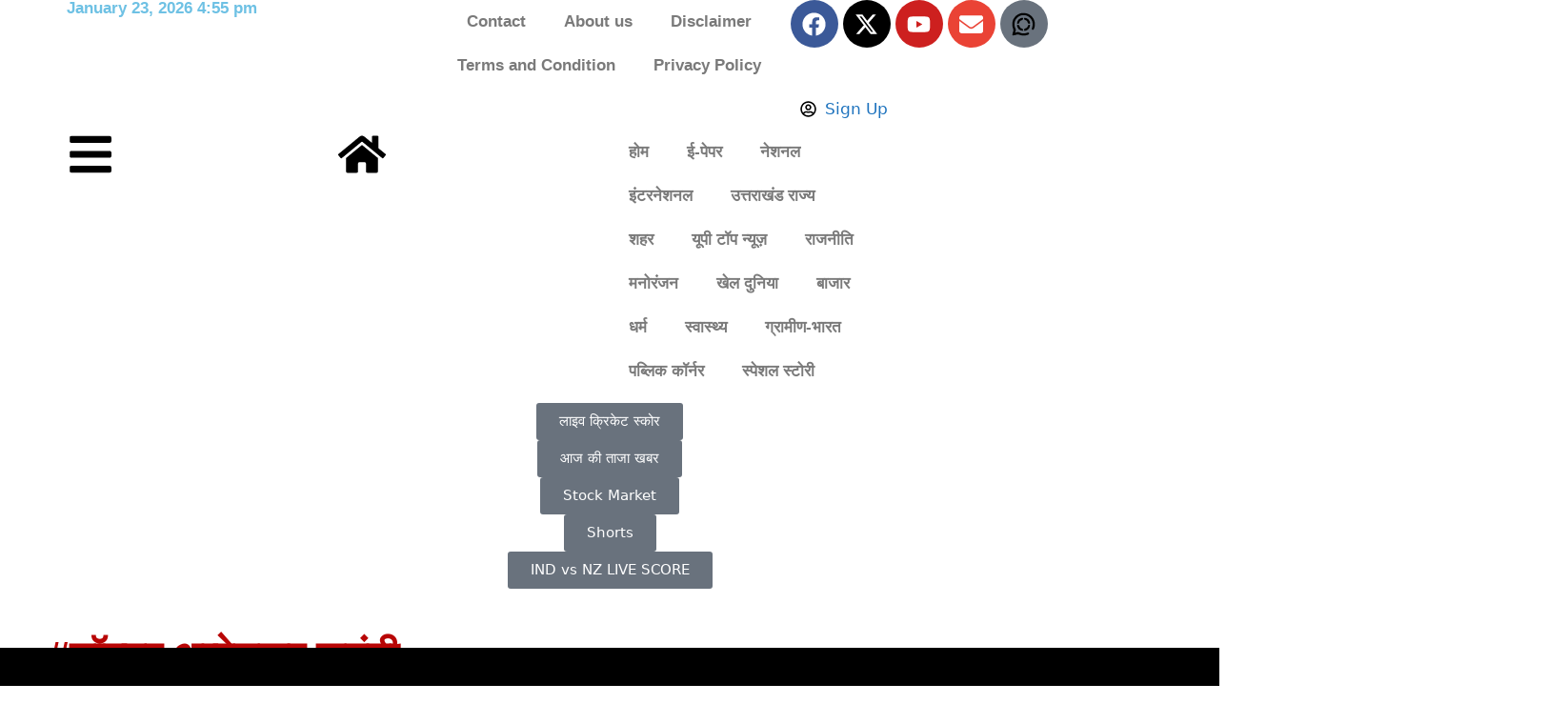

--- FILE ---
content_type: text/html; charset=UTF-8
request_url: https://newsvoxindia.com/tag/%E0%A4%A1%E0%A5%89%E0%A4%95%E0%A5%8D%E0%A4%9F%E0%A4%B0-ambedkar-jayanti/
body_size: 77013
content:
<!DOCTYPE html>
<html lang="en-US">
<head>
	<meta charset="UTF-8">
	<style>
#wpadminbar #wp-admin-bar-wccp_free_top_button .ab-icon:before {
	content: "\f160";
	color: #02CA02;
	top: 3px;
}
#wpadminbar #wp-admin-bar-wccp_free_top_button .ab-icon {
	transform: rotate(45deg);
}
</style>
<meta name='robots' content='index, follow, max-image-preview:large, max-snippet:-1, max-video-preview:-1' />
	<style>img:is([sizes="auto" i], [sizes^="auto," i]) { contain-intrinsic-size: 3000px 1500px }</style>
	<meta name="viewport" content="width=device-width, initial-scale=1">
	<!-- This site is optimized with the Yoast SEO plugin v25.7 - https://yoast.com/wordpress/plugins/seo/ -->
	<title>#डॉक्टर अम्बेडकर जयंती Archives - News Vox India</title>
	<link rel="canonical" href="https://newsvoxindia.com/tag/डॉक्टर-ambedkar-jayanti/" />
	<meta property="og:locale" content="en_US" />
	<meta property="og:type" content="article" />
	<meta property="og:title" content="#डॉक्टर अम्बेडकर जयंती Archives - News Vox India" />
	<meta property="og:url" content="https://newsvoxindia.com/tag/डॉक्टर-ambedkar-jayanti/" />
	<meta property="og:site_name" content="News Vox India" />
	<meta name="twitter:card" content="summary_large_image" />
	<script type="application/ld+json" class="yoast-schema-graph">{"@context":"https://schema.org","@graph":[{"@type":"CollectionPage","@id":"https://newsvoxindia.com/tag/%e0%a4%a1%e0%a5%89%e0%a4%95%e0%a5%8d%e0%a4%9f%e0%a4%b0-ambedkar-jayanti/","url":"https://newsvoxindia.com/tag/%e0%a4%a1%e0%a5%89%e0%a4%95%e0%a5%8d%e0%a4%9f%e0%a4%b0-ambedkar-jayanti/","name":"#डॉक्टर अम्बेडकर जयंती Archives - News Vox India","isPartOf":{"@id":"https://newsvoxindia.com/#website"},"primaryImageOfPage":{"@id":"https://newsvoxindia.com/tag/%e0%a4%a1%e0%a5%89%e0%a4%95%e0%a5%8d%e0%a4%9f%e0%a4%b0-ambedkar-jayanti/#primaryimage"},"image":{"@id":"https://newsvoxindia.com/tag/%e0%a4%a1%e0%a5%89%e0%a4%95%e0%a5%8d%e0%a4%9f%e0%a4%b0-ambedkar-jayanti/#primaryimage"},"thumbnailUrl":"https://newsvoxindia.com/wp-content/uploads/2023/04/IMG-20230414-WA0116.jpg","breadcrumb":{"@id":"https://newsvoxindia.com/tag/%e0%a4%a1%e0%a5%89%e0%a4%95%e0%a5%8d%e0%a4%9f%e0%a4%b0-ambedkar-jayanti/#breadcrumb"},"inLanguage":"en-US"},{"@type":"ImageObject","inLanguage":"en-US","@id":"https://newsvoxindia.com/tag/%e0%a4%a1%e0%a5%89%e0%a4%95%e0%a5%8d%e0%a4%9f%e0%a4%b0-ambedkar-jayanti/#primaryimage","url":"https://newsvoxindia.com/wp-content/uploads/2023/04/IMG-20230414-WA0116.jpg","contentUrl":"https://newsvoxindia.com/wp-content/uploads/2023/04/IMG-20230414-WA0116.jpg","width":1600,"height":720},{"@type":"BreadcrumbList","@id":"https://newsvoxindia.com/tag/%e0%a4%a1%e0%a5%89%e0%a4%95%e0%a5%8d%e0%a4%9f%e0%a4%b0-ambedkar-jayanti/#breadcrumb","itemListElement":[{"@type":"ListItem","position":1,"name":"Home","item":"https://newsvoxindia.com/"},{"@type":"ListItem","position":2,"name":"#डॉक्टर अम्बेडकर जयंती"}]},{"@type":"WebSite","@id":"https://newsvoxindia.com/#website","url":"https://newsvoxindia.com/","name":"News Vox India","description":"","publisher":{"@id":"https://newsvoxindia.com/#organization"},"potentialAction":[{"@type":"SearchAction","target":{"@type":"EntryPoint","urlTemplate":"https://newsvoxindia.com/?s={search_term_string}"},"query-input":{"@type":"PropertyValueSpecification","valueRequired":true,"valueName":"search_term_string"}}],"inLanguage":"en-US"},{"@type":"Organization","@id":"https://newsvoxindia.com/#organization","name":"News Vox India","url":"https://newsvoxindia.com/","logo":{"@type":"ImageObject","inLanguage":"en-US","@id":"https://newsvoxindia.com/#/schema/logo/image/","url":"https://newsvoxindia.com/wp-content/uploads/2025/04/cropped-SKSGK-1.png","contentUrl":"https://newsvoxindia.com/wp-content/uploads/2025/04/cropped-SKSGK-1.png","width":512,"height":199,"caption":"News Vox India"},"image":{"@id":"https://newsvoxindia.com/#/schema/logo/image/"}}]}</script>
	<!-- / Yoast SEO plugin. -->


<link rel='dns-prefetch' href='//code.responsivevoice.org' />
<link rel='dns-prefetch' href='//use.fontawesome.com' />
<link rel='dns-prefetch' href='//www.googletagmanager.com' />
<link rel="alternate" type="application/rss+xml" title="News Vox India &raquo; Feed" href="https://newsvoxindia.com/feed/" />
<link rel="alternate" type="application/rss+xml" title="News Vox India &raquo; Comments Feed" href="https://newsvoxindia.com/comments/feed/" />
<link rel="alternate" type="application/rss+xml" title="News Vox India &raquo; #डॉक्टर अम्बेडकर जयंती Tag Feed" href="https://newsvoxindia.com/tag/%e0%a4%a1%e0%a5%89%e0%a4%95%e0%a5%8d%e0%a4%9f%e0%a4%b0-ambedkar-jayanti/feed/" />
<script>
window._wpemojiSettings = {"baseUrl":"https:\/\/s.w.org\/images\/core\/emoji\/16.0.1\/72x72\/","ext":".png","svgUrl":"https:\/\/s.w.org\/images\/core\/emoji\/16.0.1\/svg\/","svgExt":".svg","source":{"concatemoji":"https:\/\/newsvoxindia.com\/wp-includes\/js\/wp-emoji-release.min.js?ver=6.8.3"}};
/*! This file is auto-generated */
!function(s,n){var o,i,e;function c(e){try{var t={supportTests:e,timestamp:(new Date).valueOf()};sessionStorage.setItem(o,JSON.stringify(t))}catch(e){}}function p(e,t,n){e.clearRect(0,0,e.canvas.width,e.canvas.height),e.fillText(t,0,0);var t=new Uint32Array(e.getImageData(0,0,e.canvas.width,e.canvas.height).data),a=(e.clearRect(0,0,e.canvas.width,e.canvas.height),e.fillText(n,0,0),new Uint32Array(e.getImageData(0,0,e.canvas.width,e.canvas.height).data));return t.every(function(e,t){return e===a[t]})}function u(e,t){e.clearRect(0,0,e.canvas.width,e.canvas.height),e.fillText(t,0,0);for(var n=e.getImageData(16,16,1,1),a=0;a<n.data.length;a++)if(0!==n.data[a])return!1;return!0}function f(e,t,n,a){switch(t){case"flag":return n(e,"\ud83c\udff3\ufe0f\u200d\u26a7\ufe0f","\ud83c\udff3\ufe0f\u200b\u26a7\ufe0f")?!1:!n(e,"\ud83c\udde8\ud83c\uddf6","\ud83c\udde8\u200b\ud83c\uddf6")&&!n(e,"\ud83c\udff4\udb40\udc67\udb40\udc62\udb40\udc65\udb40\udc6e\udb40\udc67\udb40\udc7f","\ud83c\udff4\u200b\udb40\udc67\u200b\udb40\udc62\u200b\udb40\udc65\u200b\udb40\udc6e\u200b\udb40\udc67\u200b\udb40\udc7f");case"emoji":return!a(e,"\ud83e\udedf")}return!1}function g(e,t,n,a){var r="undefined"!=typeof WorkerGlobalScope&&self instanceof WorkerGlobalScope?new OffscreenCanvas(300,150):s.createElement("canvas"),o=r.getContext("2d",{willReadFrequently:!0}),i=(o.textBaseline="top",o.font="600 32px Arial",{});return e.forEach(function(e){i[e]=t(o,e,n,a)}),i}function t(e){var t=s.createElement("script");t.src=e,t.defer=!0,s.head.appendChild(t)}"undefined"!=typeof Promise&&(o="wpEmojiSettingsSupports",i=["flag","emoji"],n.supports={everything:!0,everythingExceptFlag:!0},e=new Promise(function(e){s.addEventListener("DOMContentLoaded",e,{once:!0})}),new Promise(function(t){var n=function(){try{var e=JSON.parse(sessionStorage.getItem(o));if("object"==typeof e&&"number"==typeof e.timestamp&&(new Date).valueOf()<e.timestamp+604800&&"object"==typeof e.supportTests)return e.supportTests}catch(e){}return null}();if(!n){if("undefined"!=typeof Worker&&"undefined"!=typeof OffscreenCanvas&&"undefined"!=typeof URL&&URL.createObjectURL&&"undefined"!=typeof Blob)try{var e="postMessage("+g.toString()+"("+[JSON.stringify(i),f.toString(),p.toString(),u.toString()].join(",")+"));",a=new Blob([e],{type:"text/javascript"}),r=new Worker(URL.createObjectURL(a),{name:"wpTestEmojiSupports"});return void(r.onmessage=function(e){c(n=e.data),r.terminate(),t(n)})}catch(e){}c(n=g(i,f,p,u))}t(n)}).then(function(e){for(var t in e)n.supports[t]=e[t],n.supports.everything=n.supports.everything&&n.supports[t],"flag"!==t&&(n.supports.everythingExceptFlag=n.supports.everythingExceptFlag&&n.supports[t]);n.supports.everythingExceptFlag=n.supports.everythingExceptFlag&&!n.supports.flag,n.DOMReady=!1,n.readyCallback=function(){n.DOMReady=!0}}).then(function(){return e}).then(function(){var e;n.supports.everything||(n.readyCallback(),(e=n.source||{}).concatemoji?t(e.concatemoji):e.wpemoji&&e.twemoji&&(t(e.twemoji),t(e.wpemoji)))}))}((window,document),window._wpemojiSettings);
</script>
<!-- newsvoxindia.com is managing ads with Advanced Ads 2.0.16 – https://wpadvancedads.com/ --><script id="newsv-ready">
			window.advanced_ads_ready=function(e,a){a=a||"complete";var d=function(e){return"interactive"===a?"loading"!==e:"complete"===e};d(document.readyState)?e():document.addEventListener("readystatechange",(function(a){d(a.target.readyState)&&e()}),{once:"interactive"===a})},window.advanced_ads_ready_queue=window.advanced_ads_ready_queue||[];		</script>
		<link rel='stylesheet' id='dashicons-css' href='https://newsvoxindia.com/wp-includes/css/dashicons.min.css?ver=6.8.3' media='all' />
<link rel='stylesheet' id='post-views-counter-frontend-css' href='https://newsvoxindia.com/wp-content/plugins/post-views-counter/css/frontend.min.css?ver=1.5.5' media='all' />
<link rel='stylesheet' id='ht_ctc_main_css-css' href='https://newsvoxindia.com/wp-content/plugins/click-to-chat-for-whatsapp/new/inc/assets/css/main.css?ver=4.27' media='all' />
<link rel='stylesheet' id='sby_common_styles-css' href='https://newsvoxindia.com/wp-content/plugins/feeds-for-youtube/public/build/css/sb-youtube-common.css?ver=2.6.2' media='all' />
<link rel='stylesheet' id='sby_styles-css' href='https://newsvoxindia.com/wp-content/plugins/feeds-for-youtube/public/build/css/sb-youtube-free.css?ver=2.6.2' media='all' />
<style id='wp-emoji-styles-inline-css'>

	img.wp-smiley, img.emoji {
		display: inline !important;
		border: none !important;
		box-shadow: none !important;
		height: 1em !important;
		width: 1em !important;
		margin: 0 0.07em !important;
		vertical-align: -0.1em !important;
		background: none !important;
		padding: 0 !important;
	}
</style>
<link rel='stylesheet' id='wp-block-library-css' href='https://newsvoxindia.com/wp-includes/css/dist/block-library/style.min.css?ver=6.8.3' media='all' />
<style id='classic-theme-styles-inline-css'>
/*! This file is auto-generated */
.wp-block-button__link{color:#fff;background-color:#32373c;border-radius:9999px;box-shadow:none;text-decoration:none;padding:calc(.667em + 2px) calc(1.333em + 2px);font-size:1.125em}.wp-block-file__button{background:#32373c;color:#fff;text-decoration:none}
</style>
<style id='pdfp-pdfposter-style-inline-css'>
.wp-block-pdfp-pdf-poster{overflow:hidden}.pdfp_wrapper .pdf{position:relative}.pdfp_wrapper.pdfp_popup_enabled .iframe_wrapper{display:none}.pdfp_wrapper.pdfp_popup_enabled .iframe_wrapper:fullscreen{display:block}.pdfp_wrapper .iframe_wrapper{height:100%;width:100%}.pdfp_wrapper .iframe_wrapper:fullscreen iframe{height:100vh!important}.pdfp_wrapper .iframe_wrapper iframe{width:100%}.pdfp_wrapper .iframe_wrapper .close{background:#fff;border:1px solid #ddd;border-radius:3px;color:#222;cursor:pointer;display:none;font-family:sans-serif;font-size:36px;line-height:100%;padding:0 7px;position:absolute;right:12px;top:35px;z-index:9999}.pdfp_wrapper .iframe_wrapper:fullscreen .close{display:block}.pdfp_wrapper .pdfp_fullscreen_close{display:none}.pdfp_wrapper.pdfp_fullscreen_opened .pdfp_fullscreen_close{align-items:center;background:#fff;border-radius:3px;color:#222;cursor:pointer;display:flex;font-size:35px;height:30px;justify-content:center;overflow:hidden;padding-bottom:4px;position:fixed;right:20px;top:20px;width:32px}.pdfp_wrapper.pdfp_fullscreen_opened .pdfp_fullscreen_overlay{background:#2229;height:100%;left:0;position:fixed;top:0;width:100%}.pdfp_wrapper.pdfp_fullscreen_opened .iframe_wrapper{display:block;height:90vh;left:50%;max-width:95%;position:fixed;top:50%;transform:translate(-50%,-50%);width:900px;z-index:99999999999}.pdfp_wrapper iframe{border:none;outline:none}.pdfp-adobe-viewer{border:1px solid #ddd;border-radius:3px;cursor:pointer;outline:none;text-decoration:none}.pdfp_download{margin-right:15px}.cta_wrapper{display:flex;gap:10px;margin-bottom:10px;text-align:left}.cta_wrapper a{text-decoration:none!important}.cta_wrapper button{cursor:pointer}.pdfp_wrapper p{margin:10px 0;text-align:center}.popout-disabled{height:50px;position:absolute;right:12px;top:12px;width:50px}.pdfp_wrapper iframe{max-width:100%}.ViewSDK_hideOverflow[data-align=center]{margin-left:auto;margin-right:auto}.ViewSDK_hideOverflow[data-align=left]{margin-right:auto}.ViewSDK_hideOverflow[data-align=right]{margin-left:auto}@media screen and (max-width:768px){.pdfp_wrapper iframe{height:calc(100vw + 120px)}}@media screen and (max-width:576px){.cta_wrapper .pdfp_download{margin-bottom:10px;margin-right:0}.cta_wrapper .pdfp_download button{margin-right:0!important}.cta_wrapper{align-items:center;display:flex;flex-direction:column}}
.pdfp_wrapper .pdf{position:relative}.pdfp_wrapper .iframe_wrapper{height:100%;width:100%}.pdfp_wrapper .iframe_wrapper:fullscreen iframe{height:100vh!important}.pdfp_wrapper .iframe_wrapper iframe{width:100%}.pdfp_wrapper .iframe_wrapper .close{background:#fff;border:1px solid #ddd;border-radius:3px;color:#222;cursor:pointer;display:none;font-family:sans-serif;font-size:36px;line-height:100%;padding:0 7px;position:absolute;right:12px;top:35px;z-index:9999}.pdfp_wrapper .iframe_wrapper:fullscreen .close{display:block}.pdfp-adobe-viewer{border:1px solid #ddd;border-radius:3px;cursor:pointer;outline:none;text-decoration:none}.pdfp_download{margin-right:15px}.cta_wrapper{margin-bottom:10px}.pdfp_wrapper p{margin:10px 0;text-align:center}.popout-disabled{height:50px;position:absolute;right:12px;top:12px;width:50px}@media screen and (max-width:768px){.pdfp_wrapper iframe{height:calc(100vw + 120px)}}.ViewSDK_hideOverflow[data-align=center]{margin-left:auto;margin-right:auto}.ViewSDK_hideOverflow[data-align=left]{margin-right:auto}.ViewSDK_hideOverflow[data-align=right]{margin-left:auto}@media screen and (max-width:768px){.pdfp_wrapper iframe{height:calc(100vw + 120px)!important}}@media screen and (max-width:576px){.cta_wrapper .pdfp_download{margin-bottom:10px;margin-right:0}.cta_wrapper .pdfp_download button{margin-right:0!important}.cta_wrapper{align-items:center;display:flex;flex-direction:column}}

</style>
<link rel='stylesheet' id='mediaelement-css' href='https://newsvoxindia.com/wp-includes/js/mediaelement/mediaelementplayer-legacy.min.css?ver=4.2.17' media='all' />
<link rel='stylesheet' id='wp-mediaelement-css' href='https://newsvoxindia.com/wp-includes/js/mediaelement/wp-mediaelement.min.css?ver=6.8.3' media='all' />
<style id='jetpack-sharing-buttons-style-inline-css'>
.jetpack-sharing-buttons__services-list{display:flex;flex-direction:row;flex-wrap:wrap;gap:0;list-style-type:none;margin:5px;padding:0}.jetpack-sharing-buttons__services-list.has-small-icon-size{font-size:12px}.jetpack-sharing-buttons__services-list.has-normal-icon-size{font-size:16px}.jetpack-sharing-buttons__services-list.has-large-icon-size{font-size:24px}.jetpack-sharing-buttons__services-list.has-huge-icon-size{font-size:36px}@media print{.jetpack-sharing-buttons__services-list{display:none!important}}.editor-styles-wrapper .wp-block-jetpack-sharing-buttons{gap:0;padding-inline-start:0}ul.jetpack-sharing-buttons__services-list.has-background{padding:1.25em 2.375em}
</style>
<style id='global-styles-inline-css'>
:root{--wp--preset--aspect-ratio--square: 1;--wp--preset--aspect-ratio--4-3: 4/3;--wp--preset--aspect-ratio--3-4: 3/4;--wp--preset--aspect-ratio--3-2: 3/2;--wp--preset--aspect-ratio--2-3: 2/3;--wp--preset--aspect-ratio--16-9: 16/9;--wp--preset--aspect-ratio--9-16: 9/16;--wp--preset--color--black: #000000;--wp--preset--color--cyan-bluish-gray: #abb8c3;--wp--preset--color--white: #ffffff;--wp--preset--color--pale-pink: #f78da7;--wp--preset--color--vivid-red: #cf2e2e;--wp--preset--color--luminous-vivid-orange: #ff6900;--wp--preset--color--luminous-vivid-amber: #fcb900;--wp--preset--color--light-green-cyan: #7bdcb5;--wp--preset--color--vivid-green-cyan: #00d084;--wp--preset--color--pale-cyan-blue: #8ed1fc;--wp--preset--color--vivid-cyan-blue: #0693e3;--wp--preset--color--vivid-purple: #9b51e0;--wp--preset--color--contrast: var(--contrast);--wp--preset--color--contrast-2: var(--contrast-2);--wp--preset--color--contrast-3: var(--contrast-3);--wp--preset--color--base: var(--base);--wp--preset--color--base-2: var(--base-2);--wp--preset--color--base-3: var(--base-3);--wp--preset--color--accent: var(--accent);--wp--preset--gradient--vivid-cyan-blue-to-vivid-purple: linear-gradient(135deg,rgba(6,147,227,1) 0%,rgb(155,81,224) 100%);--wp--preset--gradient--light-green-cyan-to-vivid-green-cyan: linear-gradient(135deg,rgb(122,220,180) 0%,rgb(0,208,130) 100%);--wp--preset--gradient--luminous-vivid-amber-to-luminous-vivid-orange: linear-gradient(135deg,rgba(252,185,0,1) 0%,rgba(255,105,0,1) 100%);--wp--preset--gradient--luminous-vivid-orange-to-vivid-red: linear-gradient(135deg,rgba(255,105,0,1) 0%,rgb(207,46,46) 100%);--wp--preset--gradient--very-light-gray-to-cyan-bluish-gray: linear-gradient(135deg,rgb(238,238,238) 0%,rgb(169,184,195) 100%);--wp--preset--gradient--cool-to-warm-spectrum: linear-gradient(135deg,rgb(74,234,220) 0%,rgb(151,120,209) 20%,rgb(207,42,186) 40%,rgb(238,44,130) 60%,rgb(251,105,98) 80%,rgb(254,248,76) 100%);--wp--preset--gradient--blush-light-purple: linear-gradient(135deg,rgb(255,206,236) 0%,rgb(152,150,240) 100%);--wp--preset--gradient--blush-bordeaux: linear-gradient(135deg,rgb(254,205,165) 0%,rgb(254,45,45) 50%,rgb(107,0,62) 100%);--wp--preset--gradient--luminous-dusk: linear-gradient(135deg,rgb(255,203,112) 0%,rgb(199,81,192) 50%,rgb(65,88,208) 100%);--wp--preset--gradient--pale-ocean: linear-gradient(135deg,rgb(255,245,203) 0%,rgb(182,227,212) 50%,rgb(51,167,181) 100%);--wp--preset--gradient--electric-grass: linear-gradient(135deg,rgb(202,248,128) 0%,rgb(113,206,126) 100%);--wp--preset--gradient--midnight: linear-gradient(135deg,rgb(2,3,129) 0%,rgb(40,116,252) 100%);--wp--preset--font-size--small: 13px;--wp--preset--font-size--medium: 20px;--wp--preset--font-size--large: 36px;--wp--preset--font-size--x-large: 42px;--wp--preset--spacing--20: 0.44rem;--wp--preset--spacing--30: 0.67rem;--wp--preset--spacing--40: 1rem;--wp--preset--spacing--50: 1.5rem;--wp--preset--spacing--60: 2.25rem;--wp--preset--spacing--70: 3.38rem;--wp--preset--spacing--80: 5.06rem;--wp--preset--shadow--natural: 6px 6px 9px rgba(0, 0, 0, 0.2);--wp--preset--shadow--deep: 12px 12px 50px rgba(0, 0, 0, 0.4);--wp--preset--shadow--sharp: 6px 6px 0px rgba(0, 0, 0, 0.2);--wp--preset--shadow--outlined: 6px 6px 0px -3px rgba(255, 255, 255, 1), 6px 6px rgba(0, 0, 0, 1);--wp--preset--shadow--crisp: 6px 6px 0px rgba(0, 0, 0, 1);}:where(.is-layout-flex){gap: 0.5em;}:where(.is-layout-grid){gap: 0.5em;}body .is-layout-flex{display: flex;}.is-layout-flex{flex-wrap: wrap;align-items: center;}.is-layout-flex > :is(*, div){margin: 0;}body .is-layout-grid{display: grid;}.is-layout-grid > :is(*, div){margin: 0;}:where(.wp-block-columns.is-layout-flex){gap: 2em;}:where(.wp-block-columns.is-layout-grid){gap: 2em;}:where(.wp-block-post-template.is-layout-flex){gap: 1.25em;}:where(.wp-block-post-template.is-layout-grid){gap: 1.25em;}.has-black-color{color: var(--wp--preset--color--black) !important;}.has-cyan-bluish-gray-color{color: var(--wp--preset--color--cyan-bluish-gray) !important;}.has-white-color{color: var(--wp--preset--color--white) !important;}.has-pale-pink-color{color: var(--wp--preset--color--pale-pink) !important;}.has-vivid-red-color{color: var(--wp--preset--color--vivid-red) !important;}.has-luminous-vivid-orange-color{color: var(--wp--preset--color--luminous-vivid-orange) !important;}.has-luminous-vivid-amber-color{color: var(--wp--preset--color--luminous-vivid-amber) !important;}.has-light-green-cyan-color{color: var(--wp--preset--color--light-green-cyan) !important;}.has-vivid-green-cyan-color{color: var(--wp--preset--color--vivid-green-cyan) !important;}.has-pale-cyan-blue-color{color: var(--wp--preset--color--pale-cyan-blue) !important;}.has-vivid-cyan-blue-color{color: var(--wp--preset--color--vivid-cyan-blue) !important;}.has-vivid-purple-color{color: var(--wp--preset--color--vivid-purple) !important;}.has-black-background-color{background-color: var(--wp--preset--color--black) !important;}.has-cyan-bluish-gray-background-color{background-color: var(--wp--preset--color--cyan-bluish-gray) !important;}.has-white-background-color{background-color: var(--wp--preset--color--white) !important;}.has-pale-pink-background-color{background-color: var(--wp--preset--color--pale-pink) !important;}.has-vivid-red-background-color{background-color: var(--wp--preset--color--vivid-red) !important;}.has-luminous-vivid-orange-background-color{background-color: var(--wp--preset--color--luminous-vivid-orange) !important;}.has-luminous-vivid-amber-background-color{background-color: var(--wp--preset--color--luminous-vivid-amber) !important;}.has-light-green-cyan-background-color{background-color: var(--wp--preset--color--light-green-cyan) !important;}.has-vivid-green-cyan-background-color{background-color: var(--wp--preset--color--vivid-green-cyan) !important;}.has-pale-cyan-blue-background-color{background-color: var(--wp--preset--color--pale-cyan-blue) !important;}.has-vivid-cyan-blue-background-color{background-color: var(--wp--preset--color--vivid-cyan-blue) !important;}.has-vivid-purple-background-color{background-color: var(--wp--preset--color--vivid-purple) !important;}.has-black-border-color{border-color: var(--wp--preset--color--black) !important;}.has-cyan-bluish-gray-border-color{border-color: var(--wp--preset--color--cyan-bluish-gray) !important;}.has-white-border-color{border-color: var(--wp--preset--color--white) !important;}.has-pale-pink-border-color{border-color: var(--wp--preset--color--pale-pink) !important;}.has-vivid-red-border-color{border-color: var(--wp--preset--color--vivid-red) !important;}.has-luminous-vivid-orange-border-color{border-color: var(--wp--preset--color--luminous-vivid-orange) !important;}.has-luminous-vivid-amber-border-color{border-color: var(--wp--preset--color--luminous-vivid-amber) !important;}.has-light-green-cyan-border-color{border-color: var(--wp--preset--color--light-green-cyan) !important;}.has-vivid-green-cyan-border-color{border-color: var(--wp--preset--color--vivid-green-cyan) !important;}.has-pale-cyan-blue-border-color{border-color: var(--wp--preset--color--pale-cyan-blue) !important;}.has-vivid-cyan-blue-border-color{border-color: var(--wp--preset--color--vivid-cyan-blue) !important;}.has-vivid-purple-border-color{border-color: var(--wp--preset--color--vivid-purple) !important;}.has-vivid-cyan-blue-to-vivid-purple-gradient-background{background: var(--wp--preset--gradient--vivid-cyan-blue-to-vivid-purple) !important;}.has-light-green-cyan-to-vivid-green-cyan-gradient-background{background: var(--wp--preset--gradient--light-green-cyan-to-vivid-green-cyan) !important;}.has-luminous-vivid-amber-to-luminous-vivid-orange-gradient-background{background: var(--wp--preset--gradient--luminous-vivid-amber-to-luminous-vivid-orange) !important;}.has-luminous-vivid-orange-to-vivid-red-gradient-background{background: var(--wp--preset--gradient--luminous-vivid-orange-to-vivid-red) !important;}.has-very-light-gray-to-cyan-bluish-gray-gradient-background{background: var(--wp--preset--gradient--very-light-gray-to-cyan-bluish-gray) !important;}.has-cool-to-warm-spectrum-gradient-background{background: var(--wp--preset--gradient--cool-to-warm-spectrum) !important;}.has-blush-light-purple-gradient-background{background: var(--wp--preset--gradient--blush-light-purple) !important;}.has-blush-bordeaux-gradient-background{background: var(--wp--preset--gradient--blush-bordeaux) !important;}.has-luminous-dusk-gradient-background{background: var(--wp--preset--gradient--luminous-dusk) !important;}.has-pale-ocean-gradient-background{background: var(--wp--preset--gradient--pale-ocean) !important;}.has-electric-grass-gradient-background{background: var(--wp--preset--gradient--electric-grass) !important;}.has-midnight-gradient-background{background: var(--wp--preset--gradient--midnight) !important;}.has-small-font-size{font-size: var(--wp--preset--font-size--small) !important;}.has-medium-font-size{font-size: var(--wp--preset--font-size--medium) !important;}.has-large-font-size{font-size: var(--wp--preset--font-size--large) !important;}.has-x-large-font-size{font-size: var(--wp--preset--font-size--x-large) !important;}
:where(.wp-block-post-template.is-layout-flex){gap: 1.25em;}:where(.wp-block-post-template.is-layout-grid){gap: 1.25em;}
:where(.wp-block-columns.is-layout-flex){gap: 2em;}:where(.wp-block-columns.is-layout-grid){gap: 2em;}
:root :where(.wp-block-pullquote){font-size: 1.5em;line-height: 1.6;}
</style>
<link rel='stylesheet' id='contact-form-7-css' href='https://newsvoxindia.com/wp-content/plugins/contact-form-7/includes/css/styles.css?ver=6.1.1' media='all' />
<link rel='stylesheet' id='it_epoll_core-css' href='https://newsvoxindia.com/wp-content/plugins/epoll-wp-voting/assets/css/epoll-core.css?ver=6.8.3' media='all' />
<link rel='stylesheet' id='it_epoll_style-css' href='https://newsvoxindia.com/wp-content/plugins/epoll-wp-voting/assets/css/it_epoll_frontendv3.css?ver=6.8.3' media='all' />
<link rel='stylesheet' id='it_epoll_opinion_style-css' href='https://newsvoxindia.com/wp-content/plugins/epoll-wp-voting/assets/css/theme/it_epoll_opinion_fontendv3.css?ver=6.8.3' media='all' />
<link rel='stylesheet' id='fd-nt-style-css' href='https://newsvoxindia.com/wp-content/plugins/news-ticker-widget-for-elementor/assets/css/ele-news-ticker.css?ver=6.8.3' media='all' />
<link rel='stylesheet' id='ticker-style-css' href='https://newsvoxindia.com/wp-content/plugins/news-ticker-widget-for-elementor/assets/css/ticker.css?ver=6.8.3' media='all' />
<link rel='stylesheet' id='pdfp-public-css' href='https://newsvoxindia.com/wp-content/plugins/pdf-poster/build/public.css?ver=2.3.0' media='all' />
<link rel='stylesheet' id='rv-style-css' href='https://newsvoxindia.com/wp-content/plugins/responsivevoice-text-to-speech/includes/css/responsivevoice.css?ver=6.8.3' media='all' />
<link rel='stylesheet' id='daln-general-css' href='https://newsvoxindia.com/wp-content/plugins/live-news/public/assets/css/general.css?ver=2.14' media='all' />
<link rel='stylesheet' id='generate-widget-areas-css' href='https://newsvoxindia.com/wp-content/themes/generatepress/assets/css/components/widget-areas.min.css?ver=3.6.0' media='all' />
<link rel='stylesheet' id='generate-style-css' href='https://newsvoxindia.com/wp-content/themes/generatepress/assets/css/main.min.css?ver=3.6.0' media='all' />
<style id='generate-style-inline-css'>
body{background-color:var(--base-2);color:var(--contrast);}a{color:var(--accent);}a{text-decoration:underline;}.entry-title a, .site-branding a, a.button, .wp-block-button__link, .main-navigation a{text-decoration:none;}a:hover, a:focus, a:active{color:var(--contrast);}.wp-block-group__inner-container{max-width:1200px;margin-left:auto;margin-right:auto;}:root{--contrast:#222222;--contrast-2:#575760;--contrast-3:#b2b2be;--base:#f0f0f0;--base-2:#f7f8f9;--base-3:#ffffff;--accent:#1e73be;}:root .has-contrast-color{color:var(--contrast);}:root .has-contrast-background-color{background-color:var(--contrast);}:root .has-contrast-2-color{color:var(--contrast-2);}:root .has-contrast-2-background-color{background-color:var(--contrast-2);}:root .has-contrast-3-color{color:var(--contrast-3);}:root .has-contrast-3-background-color{background-color:var(--contrast-3);}:root .has-base-color{color:var(--base);}:root .has-base-background-color{background-color:var(--base);}:root .has-base-2-color{color:var(--base-2);}:root .has-base-2-background-color{background-color:var(--base-2);}:root .has-base-3-color{color:var(--base-3);}:root .has-base-3-background-color{background-color:var(--base-3);}:root .has-accent-color{color:var(--accent);}:root .has-accent-background-color{background-color:var(--accent);}.top-bar{background-color:#636363;color:#ffffff;}.top-bar a{color:#ffffff;}.top-bar a:hover{color:#303030;}.site-header{background-color:var(--base-3);}.main-title a,.main-title a:hover{color:var(--contrast);}.site-description{color:var(--contrast-2);}.mobile-menu-control-wrapper .menu-toggle,.mobile-menu-control-wrapper .menu-toggle:hover,.mobile-menu-control-wrapper .menu-toggle:focus,.has-inline-mobile-toggle #site-navigation.toggled{background-color:rgba(0, 0, 0, 0.02);}.main-navigation,.main-navigation ul ul{background-color:var(--base-3);}.main-navigation .main-nav ul li a, .main-navigation .menu-toggle, .main-navigation .menu-bar-items{color:var(--contrast);}.main-navigation .main-nav ul li:not([class*="current-menu-"]):hover > a, .main-navigation .main-nav ul li:not([class*="current-menu-"]):focus > a, .main-navigation .main-nav ul li.sfHover:not([class*="current-menu-"]) > a, .main-navigation .menu-bar-item:hover > a, .main-navigation .menu-bar-item.sfHover > a{color:var(--accent);}button.menu-toggle:hover,button.menu-toggle:focus{color:var(--contrast);}.main-navigation .main-nav ul li[class*="current-menu-"] > a{color:var(--accent);}.navigation-search input[type="search"],.navigation-search input[type="search"]:active, .navigation-search input[type="search"]:focus, .main-navigation .main-nav ul li.search-item.active > a, .main-navigation .menu-bar-items .search-item.active > a{color:var(--accent);}.main-navigation ul ul{background-color:var(--base);}.separate-containers .inside-article, .separate-containers .comments-area, .separate-containers .page-header, .one-container .container, .separate-containers .paging-navigation, .inside-page-header{background-color:var(--base-3);}.entry-title a{color:var(--contrast);}.entry-title a:hover{color:var(--contrast-2);}.entry-meta{color:var(--contrast-2);}.sidebar .widget{background-color:var(--base-3);}.footer-widgets{background-color:var(--base-3);}.site-info{background-color:var(--base-3);}input[type="text"],input[type="email"],input[type="url"],input[type="password"],input[type="search"],input[type="tel"],input[type="number"],textarea,select{color:var(--contrast);background-color:var(--base-2);border-color:var(--base);}input[type="text"]:focus,input[type="email"]:focus,input[type="url"]:focus,input[type="password"]:focus,input[type="search"]:focus,input[type="tel"]:focus,input[type="number"]:focus,textarea:focus,select:focus{color:var(--contrast);background-color:var(--base-2);border-color:var(--contrast-3);}button,html input[type="button"],input[type="reset"],input[type="submit"],a.button,a.wp-block-button__link:not(.has-background){color:#ffffff;background-color:#55555e;}button:hover,html input[type="button"]:hover,input[type="reset"]:hover,input[type="submit"]:hover,a.button:hover,button:focus,html input[type="button"]:focus,input[type="reset"]:focus,input[type="submit"]:focus,a.button:focus,a.wp-block-button__link:not(.has-background):active,a.wp-block-button__link:not(.has-background):focus,a.wp-block-button__link:not(.has-background):hover{color:#ffffff;background-color:#3f4047;}a.generate-back-to-top{background-color:rgba( 0,0,0,0.4 );color:#ffffff;}a.generate-back-to-top:hover,a.generate-back-to-top:focus{background-color:rgba( 0,0,0,0.6 );color:#ffffff;}:root{--gp-search-modal-bg-color:var(--base-3);--gp-search-modal-text-color:var(--contrast);--gp-search-modal-overlay-bg-color:rgba(0,0,0,0.2);}@media (max-width:768px){.main-navigation .menu-bar-item:hover > a, .main-navigation .menu-bar-item.sfHover > a{background:none;color:var(--contrast);}}.nav-below-header .main-navigation .inside-navigation.grid-container, .nav-above-header .main-navigation .inside-navigation.grid-container{padding:0px 20px 0px 20px;}.site-main .wp-block-group__inner-container{padding:40px;}.separate-containers .paging-navigation{padding-top:20px;padding-bottom:20px;}.entry-content .alignwide, body:not(.no-sidebar) .entry-content .alignfull{margin-left:-40px;width:calc(100% + 80px);max-width:calc(100% + 80px);}.rtl .menu-item-has-children .dropdown-menu-toggle{padding-left:20px;}.rtl .main-navigation .main-nav ul li.menu-item-has-children > a{padding-right:20px;}@media (max-width:768px){.separate-containers .inside-article, .separate-containers .comments-area, .separate-containers .page-header, .separate-containers .paging-navigation, .one-container .site-content, .inside-page-header{padding:30px;}.site-main .wp-block-group__inner-container{padding:30px;}.inside-top-bar{padding-right:30px;padding-left:30px;}.inside-header{padding-right:30px;padding-left:30px;}.widget-area .widget{padding-top:30px;padding-right:30px;padding-bottom:30px;padding-left:30px;}.footer-widgets-container{padding-top:30px;padding-right:30px;padding-bottom:30px;padding-left:30px;}.inside-site-info{padding-right:30px;padding-left:30px;}.entry-content .alignwide, body:not(.no-sidebar) .entry-content .alignfull{margin-left:-30px;width:calc(100% + 60px);max-width:calc(100% + 60px);}.one-container .site-main .paging-navigation{margin-bottom:20px;}}/* End cached CSS */.is-right-sidebar{width:30%;}.is-left-sidebar{width:30%;}.site-content .content-area{width:70%;}@media (max-width:768px){.main-navigation .menu-toggle,.sidebar-nav-mobile:not(#sticky-placeholder){display:block;}.main-navigation ul,.gen-sidebar-nav,.main-navigation:not(.slideout-navigation):not(.toggled) .main-nav > ul,.has-inline-mobile-toggle #site-navigation .inside-navigation > *:not(.navigation-search):not(.main-nav){display:none;}.nav-align-right .inside-navigation,.nav-align-center .inside-navigation{justify-content:space-between;}.has-inline-mobile-toggle .mobile-menu-control-wrapper{display:flex;flex-wrap:wrap;}.has-inline-mobile-toggle .inside-header{flex-direction:row;text-align:left;flex-wrap:wrap;}.has-inline-mobile-toggle .header-widget,.has-inline-mobile-toggle #site-navigation{flex-basis:100%;}.nav-float-left .has-inline-mobile-toggle #site-navigation{order:10;}}
.elementor-template-full-width .site-content{display:block;}
</style>
<link rel='stylesheet' id='elementor-frontend-css' href='https://newsvoxindia.com/wp-content/plugins/elementor/assets/css/frontend.min.css?ver=3.33.4' media='all' />
<link rel='stylesheet' id='widget-heading-css' href='https://newsvoxindia.com/wp-content/plugins/elementor/assets/css/widget-heading.min.css?ver=3.33.4' media='all' />
<link rel='stylesheet' id='widget-nav-menu-css' href='https://newsvoxindia.com/wp-content/plugins/elementor-pro/assets/css/widget-nav-menu.min.css?ver=3.30.1' media='all' />
<link rel='stylesheet' id='widget-social-icons-css' href='https://newsvoxindia.com/wp-content/plugins/elementor/assets/css/widget-social-icons.min.css?ver=3.33.4' media='all' />
<link rel='stylesheet' id='e-apple-webkit-css' href='https://newsvoxindia.com/wp-content/plugins/elementor/assets/css/conditionals/apple-webkit.min.css?ver=3.33.4' media='all' />
<link rel='stylesheet' id='e-animation-fadeInLeft-css' href='https://newsvoxindia.com/wp-content/plugins/elementor/assets/lib/animations/styles/fadeInLeft.min.css?ver=3.33.4' media='all' />
<link rel='stylesheet' id='e-popup-css' href='https://newsvoxindia.com/wp-content/plugins/elementor-pro/assets/css/conditionals/popup.min.css?ver=3.30.1' media='all' />
<link rel='stylesheet' id='e-animation-slideInRight-css' href='https://newsvoxindia.com/wp-content/plugins/elementor/assets/lib/animations/styles/slideInRight.min.css?ver=3.33.4' media='all' />
<link rel='stylesheet' id='widget-image-css' href='https://newsvoxindia.com/wp-content/plugins/elementor/assets/css/widget-image.min.css?ver=3.33.4' media='all' />
<link rel='stylesheet' id='widget-icon-list-css' href='https://newsvoxindia.com/wp-content/plugins/elementor/assets/css/widget-icon-list.min.css?ver=3.33.4' media='all' />
<link rel='stylesheet' id='e-sticky-css' href='https://newsvoxindia.com/wp-content/plugins/elementor-pro/assets/css/modules/sticky.min.css?ver=3.30.1' media='all' />
<link rel='stylesheet' id='widget-divider-css' href='https://newsvoxindia.com/wp-content/plugins/elementor/assets/css/widget-divider.min.css?ver=3.33.4' media='all' />
<link rel='stylesheet' id='widget-posts-css' href='https://newsvoxindia.com/wp-content/plugins/elementor-pro/assets/css/widget-posts.min.css?ver=3.30.1' media='all' />
<link rel='stylesheet' id='widget-form-css' href='https://newsvoxindia.com/wp-content/plugins/elementor-pro/assets/css/widget-form.min.css?ver=3.30.1' media='all' />
<link rel='stylesheet' id='widget-icon-box-css' href='https://newsvoxindia.com/wp-content/plugins/elementor/assets/css/widget-icon-box.min.css?ver=3.33.4' media='all' />
<link rel='stylesheet' id='elementor-post-62288-css' href='https://newsvoxindia.com/wp-content/uploads/elementor/css/post-62288.css?ver=1767185861' media='all' />
<link rel='stylesheet' id='sby-common-styles-css' href='https://newsvoxindia.com/wp-content/plugins/feeds-for-youtube/css/https://newsvoxindia.com/wp-content/plugins/feeds-for-youtube/public/build/css/sb-youtube-common.css?ver=2.6.2' media='all' />
<link rel='stylesheet' id='sby-styles-css' href='https://newsvoxindia.com/wp-content/plugins/feeds-for-youtube/css/https://newsvoxindia.com/wp-content/plugins/feeds-for-youtube/public/build/css/sb-youtube-free.css?ver=2.6.2' media='all' />
<link rel='stylesheet' id='elementor-post-62318-css' href='https://newsvoxindia.com/wp-content/uploads/elementor/css/post-62318.css?ver=1767185862' media='all' />
<link rel='stylesheet' id='elementor-post-62315-css' href='https://newsvoxindia.com/wp-content/uploads/elementor/css/post-62315.css?ver=1767185862' media='all' />
<link rel='stylesheet' id='elementor-post-62300-css' href='https://newsvoxindia.com/wp-content/uploads/elementor/css/post-62300.css?ver=1767185863' media='all' />
<link rel='stylesheet' id='elementor-post-62304-css' href='https://newsvoxindia.com/wp-content/uploads/elementor/css/post-62304.css?ver=1767185863' media='all' />
<link rel='stylesheet' id='elementor-post-62307-css' href='https://newsvoxindia.com/wp-content/uploads/elementor/css/post-62307.css?ver=1767185877' media='all' />
<link rel='stylesheet' id='ayecode-ui-css' href='https://newsvoxindia.com/wp-content/plugins/userswp/vendor/ayecode/wp-ayecode-ui/assets-v5/css/ayecode-ui-compatibility.css?ver=0.2.42' media='all' />
<style id='ayecode-ui-inline-css'>
body.modal-open #wpadminbar{z-index:999}.embed-responsive-16by9 .fluid-width-video-wrapper{padding:0!important;position:initial}
</style>
<link rel='stylesheet' id='font-awesome-css' href='https://use.fontawesome.com/releases/v6.7.2/css/all.css?wpfas=true' media='all' />
<link rel='stylesheet' id='elementor-gf-local-roboto-css' href='https://newsvoxindia.com/wp-content/uploads/elementor/google-fonts/css/roboto.css?ver=1745400237' media='all' />
<link rel='stylesheet' id='elementor-gf-local-robotoslab-css' href='https://newsvoxindia.com/wp-content/uploads/elementor/google-fonts/css/robotoslab.css?ver=1745400243' media='all' />
<link rel='stylesheet' id='elementor-gf-local-tirodevanagarihindi-css' href='https://newsvoxindia.com/wp-content/uploads/elementor/google-fonts/css/tirodevanagarihindi.css?ver=1745400271' media='all' />
<link rel='stylesheet' id='elementor-gf-local-poppins-css' href='https://newsvoxindia.com/wp-content/uploads/elementor/google-fonts/css/poppins.css?ver=1745400256' media='all' />
<link rel='stylesheet' id='elementor-gf-local-notosans-css' href='https://newsvoxindia.com/wp-content/uploads/elementor/google-fonts/css/notosans.css?ver=1745400270' media='all' />
<link rel='stylesheet' id='elementor-gf-local-montserrat-css' href='https://newsvoxindia.com/wp-content/uploads/elementor/google-fonts/css/montserrat.css?ver=1745400282' media='all' />
<script src="https://newsvoxindia.com/wp-includes/js/jquery/jquery.min.js?ver=3.7.1" id="jquery-core-js"></script>
<script src="https://newsvoxindia.com/wp-includes/js/jquery/jquery-migrate.min.js?ver=3.4.1" id="jquery-migrate-js"></script>
<script src="https://newsvoxindia.com/wp-content/plugins/userswp/vendor/ayecode/wp-ayecode-ui/assets/js/select2.min.js?ver=4.0.11" id="select2-js"></script>
<script src="https://newsvoxindia.com/wp-content/plugins/userswp/vendor/ayecode/wp-ayecode-ui/assets-v5/js/bootstrap.bundle.min.js?ver=0.2.42" id="bootstrap-js-bundle-js"></script>
<script id="bootstrap-js-bundle-js-after">
function aui_init_greedy_nav(){jQuery('nav.greedy').each(function(i,obj){if(jQuery(this).hasClass("being-greedy")){return true}jQuery(this).addClass('navbar-expand');jQuery(this).off('shown.bs.tab').on('shown.bs.tab',function(e){if(jQuery(e.target).closest('.dropdown-menu').hasClass('greedy-links')){jQuery(e.target).closest('.greedy').find('.greedy-btn.dropdown').attr('aria-expanded','false');jQuery(e.target).closest('.greedy-links').removeClass('show').addClass('d-none')}});jQuery(document).off('mousemove','.greedy-btn').on('mousemove','.greedy-btn',function(e){jQuery('.dropdown-menu.greedy-links').removeClass('d-none')});var $vlinks='';var $dDownClass='';var ddItemClass='greedy-nav-item';if(jQuery(this).find('.navbar-nav').length){if(jQuery(this).find('.navbar-nav').hasClass("being-greedy")){return true}$vlinks=jQuery(this).find('.navbar-nav').addClass("being-greedy w-100").removeClass('overflow-hidden')}else if(jQuery(this).find('.nav').length){if(jQuery(this).find('.nav').hasClass("being-greedy")){return true}$vlinks=jQuery(this).find('.nav').addClass("being-greedy w-100").removeClass('overflow-hidden');$dDownClass=' mt-0 p-0 zi-5 ';ddItemClass+=' mt-0 me-0'}else{return false}jQuery($vlinks).append('<li class="nav-item list-unstyled ml-auto greedy-btn d-none dropdown"><button data-bs-toggle="collapse" class="nav-link greedy-nav-link" role="button"><i class="fas fa-ellipsis-h"></i> <span class="greedy-count badge bg-dark rounded-pill"></span></button><ul class="greedy-links dropdown-menu dropdown-menu-end '+$dDownClass+'"></ul></li>');var $hlinks=jQuery(this).find('.greedy-links');var $btn=jQuery(this).find('.greedy-btn');var numOfItems=0;var totalSpace=0;var closingTime=1000;var breakWidths=[];$vlinks.children().outerWidth(function(i,w){totalSpace+=w;numOfItems+=1;breakWidths.push(totalSpace)});var availableSpace,numOfVisibleItems,requiredSpace,buttonSpace,timer;function check(){buttonSpace=$btn.width();availableSpace=$vlinks.width()-10;numOfVisibleItems=$vlinks.children().length;requiredSpace=breakWidths[numOfVisibleItems-1];if(numOfVisibleItems>1&&requiredSpace>availableSpace){var $li=$vlinks.children().last().prev();$li.removeClass('nav-item').addClass(ddItemClass);if(!jQuery($hlinks).children().length){$li.find('.nav-link').addClass('w-100 dropdown-item rounded-0 rounded-bottom')}else{jQuery($hlinks).find('.nav-link').removeClass('rounded-top');$li.find('.nav-link').addClass('w-100 dropdown-item rounded-0 rounded-top')}$li.prependTo($hlinks);numOfVisibleItems-=1;check()}else if(availableSpace>breakWidths[numOfVisibleItems]){$hlinks.children().first().insertBefore($btn);numOfVisibleItems+=1;check()}jQuery($btn).find(".greedy-count").html(numOfItems-numOfVisibleItems);if(numOfVisibleItems===numOfItems){$btn.addClass('d-none')}else $btn.removeClass('d-none')}jQuery(window).on("resize",function(){check()});check()})}function aui_select2_locale(){var aui_select2_params={"i18n_select_state_text":"Select an option\u2026","i18n_no_matches":"No matches found","i18n_ajax_error":"Loading failed","i18n_input_too_short_1":"Please enter 1 or more characters","i18n_input_too_short_n":"Please enter %item% or more characters","i18n_input_too_long_1":"Please delete 1 character","i18n_input_too_long_n":"Please delete %item% characters","i18n_selection_too_long_1":"You can only select 1 item","i18n_selection_too_long_n":"You can only select %item% items","i18n_load_more":"Loading more results\u2026","i18n_searching":"Searching\u2026"};return{theme:"bootstrap-5",width:jQuery(this).data('width')?jQuery(this).data('width'):jQuery(this).hasClass('w-100')?'100%':'style',placeholder:jQuery(this).data('placeholder'),language:{errorLoading:function(){return aui_select2_params.i18n_searching},inputTooLong:function(args){var overChars=args.input.length-args.maximum;if(1===overChars){return aui_select2_params.i18n_input_too_long_1}return aui_select2_params.i18n_input_too_long_n.replace('%item%',overChars)},inputTooShort:function(args){var remainingChars=args.minimum-args.input.length;if(1===remainingChars){return aui_select2_params.i18n_input_too_short_1}return aui_select2_params.i18n_input_too_short_n.replace('%item%',remainingChars)},loadingMore:function(){return aui_select2_params.i18n_load_more},maximumSelected:function(args){if(args.maximum===1){return aui_select2_params.i18n_selection_too_long_1}return aui_select2_params.i18n_selection_too_long_n.replace('%item%',args.maximum)},noResults:function(){return aui_select2_params.i18n_no_matches},searching:function(){return aui_select2_params.i18n_searching}}}}function aui_init_select2(){var select2_args=jQuery.extend({},aui_select2_locale());jQuery("select.aui-select2").each(function(){if(!jQuery(this).hasClass("select2-hidden-accessible")){jQuery(this).select2(select2_args)}})}function aui_time_ago(selector){var aui_timeago_params={"prefix_ago":"","suffix_ago":" ago","prefix_after":"after ","suffix_after":"","seconds":"less than a minute","minute":"about a minute","minutes":"%d minutes","hour":"about an hour","hours":"about %d hours","day":"a day","days":"%d days","month":"about a month","months":"%d months","year":"about a year","years":"%d years"};var templates={prefix:aui_timeago_params.prefix_ago,suffix:aui_timeago_params.suffix_ago,seconds:aui_timeago_params.seconds,minute:aui_timeago_params.minute,minutes:aui_timeago_params.minutes,hour:aui_timeago_params.hour,hours:aui_timeago_params.hours,day:aui_timeago_params.day,days:aui_timeago_params.days,month:aui_timeago_params.month,months:aui_timeago_params.months,year:aui_timeago_params.year,years:aui_timeago_params.years};var template=function(t,n){return templates[t]&&templates[t].replace(/%d/i,Math.abs(Math.round(n)))};var timer=function(time){if(!time)return;time=time.replace(/\.\d+/,"");time=time.replace(/-/,"/").replace(/-/,"/");time=time.replace(/T/," ").replace(/Z/," UTC");time=time.replace(/([\+\-]\d\d)\:?(\d\d)/," $1$2");time=new Date(time*1000||time);var now=new Date();var seconds=((now.getTime()-time)*.001)>>0;var minutes=seconds/60;var hours=minutes/60;var days=hours/24;var years=days/365;return templates.prefix+(seconds<45&&template('seconds',seconds)||seconds<90&&template('minute',1)||minutes<45&&template('minutes',minutes)||minutes<90&&template('hour',1)||hours<24&&template('hours',hours)||hours<42&&template('day',1)||days<30&&template('days',days)||days<45&&template('month',1)||days<365&&template('months',days/30)||years<1.5&&template('year',1)||template('years',years))+templates.suffix};var elements=document.getElementsByClassName(selector);if(selector&&elements&&elements.length){for(var i in elements){var $el=elements[i];if(typeof $el==='object'){$el.innerHTML='<i class="far fa-clock"></i> '+timer($el.getAttribute('title')||$el.getAttribute('datetime'))}}}setTimeout(function(){aui_time_ago(selector)},60000)}function aui_init_tooltips(){jQuery('[data-bs-toggle="tooltip"]').tooltip();jQuery('[data-bs-toggle="popover"]').popover();jQuery('[data-bs-toggle="popover-html"]').popover({html:true,sanitize:false});jQuery('[data-bs-toggle="popover"],[data-bs-toggle="popover-html"]').on('inserted.bs.popover',function(){jQuery('body > .popover').wrapAll("<div class='bsui' />")})}$aui_doing_init_flatpickr=false;function aui_init_flatpickr(){if(typeof jQuery.fn.flatpickr==="function"&&!$aui_doing_init_flatpickr){$aui_doing_init_flatpickr=true;try{flatpickr.localize({weekdays:{shorthand:['Sun','Mon','Tue','Wed','Thu','Fri','Sat'],longhand:['Sun','Mon','Tue','Wed','Thu','Fri','Sat'],},months:{shorthand:['Jan','Feb','Mar','Apr','May','Jun','Jul','Aug','Sep','Oct','Nov','Dec'],longhand:['January','February','March','April','May','June','July','August','September','October','November','December'],},daysInMonth:[31,28,31,30,31,30,31,31,30,31,30,31],firstDayOfWeek:1,ordinal:function(nth){var s=nth%100;if(s>3&&s<21)return"th";switch(s%10){case 1:return"st";case 2:return"nd";case 3:return"rd";default:return"th"}},rangeSeparator:' to ',weekAbbreviation:'Wk',scrollTitle:'Scroll to increment',toggleTitle:'Click to toggle',amPM:['AM','PM'],yearAriaLabel:'Year',hourAriaLabel:'Hour',minuteAriaLabel:'Minute',time_24hr:false})}catch(err){console.log(err.message)}jQuery('input[data-aui-init="flatpickr"]:not(.flatpickr-input)').flatpickr()}$aui_doing_init_flatpickr=false}$aui_doing_init_iconpicker=false;function aui_init_iconpicker(){if(typeof jQuery.fn.iconpicker==="function"&&!$aui_doing_init_iconpicker){$aui_doing_init_iconpicker=true;jQuery('input[data-aui-init="iconpicker"]:not(.iconpicker-input)').iconpicker()}$aui_doing_init_iconpicker=false}function aui_modal_iframe($title,$url,$footer,$dismissible,$class,$dialog_class,$body_class,responsive){if(!$body_class){$body_class='p-0'}var wClass='text-center position-absolute w-100 text-dark overlay overlay-white p-0 m-0 d-flex justify-content-center align-items-center';var wStyle='';var sStyle='';var $body="",sClass="w-100 p-0 m-0";if(responsive){$body+='<div class="embed-responsive embed-responsive-16by9 ratio ratio-16x9">';wClass+=' h-100';sClass+=' embed-responsive-item'}else{wClass+=' vh-100';sClass+=' vh-100';wStyle+=' height: 90vh !important;';sStyle+=' height: 90vh !important;'}$body+='<div class="ac-preview-loading '+wClass+'" style="left:0;top:0;'+wStyle+'"><div class="spinner-border" role="status"></div></div>';$body+='<iframe id="embedModal-iframe" class="'+sClass+'" style="'+sStyle+'" src="" width="100%" height="100%" frameborder="0" allowtransparency="true"></iframe>';if(responsive){$body+='</div>'}$m=aui_modal($title,$body,$footer,$dismissible,$class,$dialog_class,$body_class);const auiModal=document.getElementById('aui-modal');auiModal.addEventListener('shown.bs.modal',function(e){iFrame=jQuery('#embedModal-iframe');jQuery('.ac-preview-loading').removeClass('d-none').addClass('d-flex');iFrame.attr({src:$url});iFrame.load(function(){jQuery('.ac-preview-loading').removeClass('d-flex').addClass('d-none')})});return $m}function aui_modal($title,$body,$footer,$dismissible,$class,$dialog_class,$body_class){if(!$class){$class=''}if(!$dialog_class){$dialog_class=''}if(!$body){$body='<div class="text-center"><div class="spinner-border" role="status"></div></div>'}jQuery('.aui-modal').remove();jQuery('.modal-backdrop').remove();jQuery('body').css({overflow:'','padding-right':''});var $modal='';$modal+='<div id="aui-modal" class="modal aui-modal fade shadow bsui '+$class+'" tabindex="-1">'+'<div class="modal-dialog modal-dialog-centered '+$dialog_class+'">'+'<div class="modal-content border-0 shadow">';if($title){$modal+='<div class="modal-header">'+'<h5 class="modal-title">'+$title+'</h5>';if($dismissible){$modal+='<button type="button" class="btn-close" data-bs-dismiss="modal" aria-label="Close">'+'</button>'}$modal+='</div>'}$modal+='<div class="modal-body '+$body_class+'">'+$body+'</div>';if($footer){$modal+='<div class="modal-footer">'+$footer+'</div>'}$modal+='</div>'+'</div>'+'</div>';jQuery('body').append($modal);const ayeModal=new bootstrap.Modal('.aui-modal',{});ayeModal.show()}function aui_conditional_fields(form){jQuery(form).find(".aui-conditional-field").each(function(){var $element_require=jQuery(this).data('element-require');if($element_require){$element_require=$element_require.replace("&#039;","'");$element_require=$element_require.replace("&quot;",'"');if(aui_check_form_condition($element_require,form)){jQuery(this).removeClass('d-none')}else{jQuery(this).addClass('d-none')}}})}function aui_check_form_condition(condition,form){if(form){condition=condition.replace(/\(form\)/g,"('"+form+"')")}return new Function("return "+condition+";")()}jQuery.fn.aui_isOnScreen=function(){var win=jQuery(window);var viewport={top:win.scrollTop(),left:win.scrollLeft()};viewport.right=viewport.left+win.width();viewport.bottom=viewport.top+win.height();var bounds=this.offset();bounds.right=bounds.left+this.outerWidth();bounds.bottom=bounds.top+this.outerHeight();return(!(viewport.right<bounds.left||viewport.left>bounds.right||viewport.bottom<bounds.top||viewport.top>bounds.bottom))};function aui_carousel_maybe_show_multiple_items($carousel){var $items={};var $item_count=0;if(!jQuery($carousel).find('.carousel-inner-original').length){jQuery($carousel).append('<div class="carousel-inner-original d-none">'+jQuery($carousel).find('.carousel-inner').html().replaceAll('carousel-item','not-carousel-item')+'</div>')}jQuery($carousel).find('.carousel-inner-original .not-carousel-item').each(function(){$items[$item_count]=jQuery(this).html();$item_count++});if(!$item_count){return}if(jQuery(window).width()<=576){if(jQuery($carousel).find('.carousel-inner').hasClass('aui-multiple-items')&&jQuery($carousel).find('.carousel-inner-original').length){jQuery($carousel).find('.carousel-inner').removeClass('aui-multiple-items').html(jQuery($carousel).find('.carousel-inner-original').html().replaceAll('not-carousel-item','carousel-item'));jQuery($carousel).find(".carousel-indicators li").removeClass("d-none")}}else{var $md_count=jQuery($carousel).data('limit_show');var $md_cols_count=jQuery($carousel).data('cols_show');var $new_items='';var $new_items_count=0;var $new_item_count=0;var $closed=true;Object.keys($items).forEach(function(key,index){if(index!=0&&Number.isInteger(index/$md_count)){$new_items+='</div></div>';$closed=true}if(index==0||Number.isInteger(index/$md_count)){$row_cols_class=$md_cols_count?' g-lg-4 g-3 row-cols-1 row-cols-lg-'+$md_cols_count:'';$active=index==0?'active':'';$new_items+='<div class="carousel-item '+$active+'"><div class="row'+$row_cols_class+' ">';$closed=false;$new_items_count++;$new_item_count=0}$new_items+='<div class="col ">'+$items[index]+'</div>';$new_item_count++});if(!$closed){if($md_count-$new_item_count>0){$placeholder_count=$md_count-$new_item_count;while($placeholder_count>0){$new_items+='<div class="col "></div>';$placeholder_count--}}$new_items+='</div></div>'}jQuery($carousel).find('.carousel-inner').addClass('aui-multiple-items').html($new_items);jQuery($carousel).find('.carousel-item.active img').each(function(){if(real_srcset=jQuery(this).attr("data-srcset")){if(!jQuery(this).attr("srcset"))jQuery(this).attr("srcset",real_srcset)}if(real_src=jQuery(this).attr("data-src")){if(!jQuery(this).attr("srcset"))jQuery(this).attr("src",real_src)}});$hide_count=$new_items_count-1;jQuery($carousel).find(".carousel-indicators li:gt("+$hide_count+")").addClass("d-none")}jQuery(window).trigger("aui_carousel_multiple")}function aui_init_carousel_multiple_items(){jQuery(window).on("resize",function(){jQuery('.carousel-multiple-items').each(function(){aui_carousel_maybe_show_multiple_items(this)})});jQuery('.carousel-multiple-items').each(function(){aui_carousel_maybe_show_multiple_items(this)})}function init_nav_sub_menus(){jQuery('.navbar-multi-sub-menus').each(function(i,obj){if(jQuery(this).hasClass("has-sub-sub-menus")){return true}jQuery(this).addClass('has-sub-sub-menus');jQuery(this).find('.dropdown-menu a.dropdown-toggle').on('click',function(e){var $el=jQuery(this);$el.toggleClass('active-dropdown');var $parent=jQuery(this).offsetParent(".dropdown-menu");if(!jQuery(this).next().hasClass('show')){jQuery(this).parents('.dropdown-menu').first().find('.show').removeClass("show")}var $subMenu=jQuery(this).next(".dropdown-menu");$subMenu.toggleClass('show');jQuery(this).parent("li").toggleClass('show');jQuery(this).parents('li.nav-item.dropdown.show').on('hidden.bs.dropdown',function(e){jQuery('.dropdown-menu .show').removeClass("show");$el.removeClass('active-dropdown')});if(!$parent.parent().hasClass('navbar-nav')){$el.next().addClass('position-relative border-top border-bottom')}return false})})}function aui_lightbox_embed($link,ele){ele.preventDefault();jQuery('.aui-carousel-modal').remove();var $modal='<div class="modal fade aui-carousel-modal bsui" id="aui-carousel-modal" tabindex="-1" role="dialog" aria-labelledby="aui-modal-title" aria-hidden="true"><div class="modal-dialog modal-dialog-centered modal-xl mw-100"><div class="modal-content bg-transparent border-0 shadow-none"><div class="modal-header"><h5 class="modal-title" id="aui-modal-title"></h5></div><div class="modal-body text-center"><i class="fas fa-circle-notch fa-spin fa-3x"></i></div></div></div></div>';jQuery('body').append($modal);const ayeModal=new bootstrap.Modal('.aui-carousel-modal',{});const myModalEl=document.getElementById('aui-carousel-modal');myModalEl.addEventListener('hidden.bs.modal',event=>{jQuery(".aui-carousel-modal iframe").attr('src','')});jQuery('.aui-carousel-modal').on('shown.bs.modal',function(e){jQuery('.aui-carousel-modal .carousel-item.active').find('iframe').each(function(){var $iframe=jQuery(this);$iframe.parent().find('.ac-preview-loading').removeClass('d-none').addClass('d-flex');if(!$iframe.attr('src')&&$iframe.data('src')){$iframe.attr('src',$iframe.data('src'))}$iframe.on('load',function(){setTimeout(function(){$iframe.parent().find('.ac-preview-loading').removeClass('d-flex').addClass('d-none')},1250)})})});$container=jQuery($link).closest('.aui-gallery');$clicked_href=jQuery($link).attr('href');$images=[];$container.find('.aui-lightbox-image, .aui-lightbox-iframe').each(function(){var a=this;var href=jQuery(a).attr('href');if(href){$images.push(href)}});if($images.length){var $carousel='<div id="aui-embed-slider-modal" class="carousel slide" >';if($images.length>1){$i=0;$carousel+='<ol class="carousel-indicators position-fixed">';$container.find('.aui-lightbox-image, .aui-lightbox-iframe').each(function(){$active=$clicked_href==jQuery(this).attr('href')?'active':'';$carousel+='<li data-bs-target="#aui-embed-slider-modal" data-bs-slide-to="'+$i+'" class="'+$active+'"></li>';$i++});$carousel+='</ol>'}$i=0;$rtl_class='justify-content-start';$carousel+='<div class="carousel-inner d-flex align-items-center '+$rtl_class+'">';$container.find('.aui-lightbox-image').each(function(){var a=this;var href=jQuery(a).attr('href');$active=$clicked_href==jQuery(this).attr('href')?'active':'';$carousel+='<div class="carousel-item '+$active+'"><div>';var css_height=window.innerWidth>window.innerHeight?'90vh':'auto';var srcset=jQuery(a).find('img').attr('srcset');var sizes='';if(srcset){var sources=srcset.split(',').map(s=>{var parts=s.trim().split(' ');return{width:parseInt(parts[1].replace('w','')),descriptor:parts[1].replace('w','px')}}).sort((a,b)=>b.width-a.width);sizes=sources.map((source,index,array)=>{if(index===0){return `${source.descriptor}`}else{return `(max-width:${source.width-1}px)${array[index-1].descriptor}`}}).reverse().join(', ')}var img=href?jQuery(a).find('img').clone().attr('src',href).attr('sizes',sizes).removeClass().addClass('mx-auto d-block w-auto rounded').css({'max-height':css_height,'max-width':'98%'}).get(0).outerHTML:jQuery(a).find('img').clone().removeClass().addClass('mx-auto d-block w-auto rounded').css({'max-height':css_height,'max-width':'98%'}).get(0).outerHTML;$carousel+=img;if(jQuery(a).parent().find('.carousel-caption').length){$carousel+=jQuery(a).parent().find('.carousel-caption').clone().removeClass('sr-only visually-hidden').get(0).outerHTML}else if(jQuery(a).parent().find('.figure-caption').length){$carousel+=jQuery(a).parent().find('.figure-caption').clone().removeClass('sr-only visually-hidden').addClass('carousel-caption').get(0).outerHTML}$carousel+='</div></div>';$i++});$container.find('.aui-lightbox-iframe').each(function(){var a=this;var css_height=window.innerWidth>window.innerHeight?'90vh;':'auto;';var styleWidth=$images.length>1?'max-width:70%;':'';$active=$clicked_href==jQuery(this).attr('href')?'active':'';$carousel+='<div class="carousel-item '+$active+'"><div class="modal-xl mx-auto ratio ratio-16x9" style="max-height:'+css_height+styleWidth+'">';var url=jQuery(a).attr('href');var iframe='<div class="ac-preview-loading text-light d-none" style="left:0;top:0;height:'+css_height+'"><div class="spinner-border m-auto" role="status"></div></div>';iframe+='<iframe class="aui-carousel-iframe" style="height:'+css_height+'" src="" data-src="'+url+'?rel=0&amp;showinfo=0&amp;modestbranding=1&amp;autoplay=1" allow="autoplay"></iframe>';var img=iframe;$carousel+=img;$carousel+='</div></div>';$i++});$carousel+='</div>';if($images.length>1){$carousel+='<a class="carousel-control-prev" href="#aui-embed-slider-modal" role="button" data-bs-slide="prev">';$carousel+='<span class="carousel-control-prev-icon" aria-hidden="true"></span>';$carousel+=' <a class="carousel-control-next" href="#aui-embed-slider-modal" role="button" data-bs-slide="next">';$carousel+='<span class="carousel-control-next-icon" aria-hidden="true"></span>';$carousel+='</a>'}$carousel+='</div>';var $close='<button type="button" class="btn-close btn-close-white text-end position-fixed" style="right: 20px;top: 10px; z-index: 1055;" data-bs-dismiss="modal" aria-label="Close"></button>';jQuery('.aui-carousel-modal .modal-content').html($carousel).prepend($close);ayeModal.show();try{if('ontouchstart'in document.documentElement||navigator.maxTouchPoints>0){let _bsC=new bootstrap.Carousel('#aui-embed-slider-modal')}}catch(err){}}}function aui_init_lightbox_embed(){jQuery('.aui-lightbox-image, .aui-lightbox-iframe').off('click').on("click",function(ele){aui_lightbox_embed(this,ele)})}function aui_init_modal_iframe(){jQuery('.aui-has-embed, [data-aui-embed="iframe"]').each(function(e){if(!jQuery(this).hasClass('aui-modal-iframed')&&jQuery(this).data('embed-url')){jQuery(this).addClass('aui-modal-iframed');jQuery(this).on("click",function(e1){aui_modal_iframe('',jQuery(this).data('embed-url'),'',true,'','modal-lg','aui-modal-iframe p-0',true);return false})}})}$aui_doing_toast=false;function aui_toast($id,$type,$title,$title_small,$body,$time,$can_close){if($aui_doing_toast){setTimeout(function(){aui_toast($id,$type,$title,$title_small,$body,$time,$can_close)},500);return}$aui_doing_toast=true;if($can_close==null){$can_close=false}if($time==''||$time==null){$time=3000}if(document.getElementById($id)){jQuery('#'+$id).toast('show');setTimeout(function(){$aui_doing_toast=false},500);return}var uniqid=Date.now();if($id){uniqid=$id}$op="";$tClass='';$thClass='';$icon="";if($type=='success'){$op="opacity:.92;";$tClass='alert bg-success w-auto';$thClass='bg-transparent border-0 text-white';$icon="<div class='h5 m-0 p-0'><i class='fas fa-check-circle me-2'></i></div>"}else if($type=='error'||$type=='danger'){$op="opacity:.92;";$tClass='alert bg-danger  w-auto';$thClass='bg-transparent border-0 text-white';$icon="<div class='h5 m-0 p-0'><i class='far fa-times-circle me-2'></i></div>"}else if($type=='info'){$op="opacity:.92;";$tClass='alert bg-info  w-auto';$thClass='bg-transparent border-0 text-white';$icon="<div class='h5 m-0 p-0'><i class='fas fa-info-circle me-2'></i></div>"}else if($type=='warning'){$op="opacity:.92;";$tClass='alert bg-warning  w-auto';$thClass='bg-transparent border-0 text-dark';$icon="<div class='h5 m-0 p-0'><i class='fas fa-exclamation-triangle me-2'></i></div>"}if(!document.getElementById("aui-toasts")){jQuery('body').append('<div class="bsui" id="aui-toasts"><div class="position-fixed aui-toast-bottom-right pr-3 pe-3 mb-1" style="z-index: 500000;right: 0;bottom: 0;'+$op+'"></div></div>')}$toast='<div id="'+uniqid+'" class="toast fade hide shadow hover-shadow '+$tClass+'" style="" role="alert" aria-live="assertive" aria-atomic="true" data-bs-delay="'+$time+'">';if($type||$title||$title_small){$toast+='<div class="toast-header '+$thClass+'">';if($icon){$toast+=$icon}if($title){$toast+='<strong class="me-auto">'+$title+'</strong>'}if($title_small){$toast+='<small>'+$title_small+'</small>'}if($can_close){$toast+='<button type="button" class="ms-2 mb-1 btn-close" data-bs-dismiss="toast" aria-label="Close"></button>'}$toast+='</div>'}if($body){$toast+='<div class="toast-body">'+$body+'</div>'}$toast+='</div>';jQuery('.aui-toast-bottom-right').prepend($toast);jQuery('#'+uniqid).toast('show');setTimeout(function(){$aui_doing_toast=false},500)}function aui_init_counters(){const animNum=(EL)=>{if(EL._isAnimated)return;EL._isAnimated=true;let end=EL.dataset.auiend;let start=EL.dataset.auistart;let duration=EL.dataset.auiduration?EL.dataset.auiduration:2000;let seperator=EL.dataset.auisep?EL.dataset.auisep:'';jQuery(EL).prop('Counter',start).animate({Counter:end},{duration:Math.abs(duration),easing:'swing',step:function(now){const text=seperator?(Math.ceil(now)).toLocaleString('en-US'):Math.ceil(now);const html=seperator?text.split(",").map(n=>`<span class="count">${n}</span>`).join(","):text;if(seperator&&seperator!=','){html.replace(',',seperator)}jQuery(this).html(html)}})};const inViewport=(entries,observer)=>{entries.forEach(entry=>{if(entry.isIntersecting)animNum(entry.target)})};jQuery("[data-auicounter]").each((i,EL)=>{const observer=new IntersectionObserver(inViewport);observer.observe(EL)})}function aui_init(){aui_init_counters();init_nav_sub_menus();aui_init_tooltips();aui_init_select2();aui_init_flatpickr();aui_init_iconpicker();aui_init_greedy_nav();aui_time_ago('timeago');aui_init_carousel_multiple_items();aui_init_lightbox_embed();aui_init_modal_iframe()}jQuery(window).on("load",function(){aui_init()});jQuery(function($){var ua=navigator.userAgent.toLowerCase();var isiOS=ua.match(/(iphone|ipod|ipad)/);if(isiOS){var pS=0;pM=parseFloat($('body').css('marginTop'));$(document).on('show.bs.modal',function(){pS=window.scrollY;$('body').css({marginTop:-pS,overflow:'hidden',position:'fixed',})}).on('hidden.bs.modal',function(){$('body').css({marginTop:pM,overflow:'visible',position:'inherit',});window.scrollTo(0,pS)})}$(document).on('slide.bs.carousel',function(el){var $_modal=$(el.relatedTarget).closest('.aui-carousel-modal:visible').length?$(el.relatedTarget).closest('.aui-carousel-modal:visible'):'';if($_modal&&$_modal.find('.carousel-item iframe.aui-carousel-iframe').length){$_modal.find('.carousel-item.active iframe.aui-carousel-iframe').each(function(){if($(this).attr('src')){$(this).data('src',$(this).attr('src'));$(this).attr('src','')}});if($(el.relatedTarget).find('iframe.aui-carousel-iframe').length){$(el.relatedTarget).find('.ac-preview-loading').removeClass('d-none').addClass('d-flex');var $cIframe=$(el.relatedTarget).find('iframe.aui-carousel-iframe');if(!$cIframe.attr('src')&&$cIframe.data('src')){$cIframe.attr('src',$cIframe.data('src'))}$cIframe.on('load',function(){setTimeout(function(){$_modal.find('.ac-preview-loading').removeClass('d-flex').addClass('d-none')},1250)})}}})});var aui_confirm=function(message,okButtonText,cancelButtonText,isDelete,large){okButtonText=okButtonText||'Yes';cancelButtonText=cancelButtonText||'Cancel';message=message||'Are you sure?';sizeClass=large?'':'modal-sm';btnClass=isDelete?'btn-danger':'btn-primary';deferred=jQuery.Deferred();var $body="";$body+="<h3 class='h4 py-3 text-center text-dark'>"+message+"</h3>";$body+="<div class='d-flex'>";$body+="<button class='btn btn-outline-secondary w-50 btn-round' data-bs-dismiss='modal'  onclick='deferred.resolve(false);'>"+cancelButtonText+"</button>";$body+="<button class='btn "+btnClass+" ms-2 w-50 btn-round' data-bs-dismiss='modal'  onclick='deferred.resolve(true);'>"+okButtonText+"</button>";$body+="</div>";$modal=aui_modal('',$body,'',false,'',sizeClass);return deferred.promise()};function aui_flip_color_scheme_on_scroll($value,$iframe){if(!$value)$value=window.scrollY;var navbar=$iframe?$iframe.querySelector('.color-scheme-flip-on-scroll'):document.querySelector('.color-scheme-flip-on-scroll');if(navbar==null)return;let cs_original=navbar.dataset.cso;let cs_scroll=navbar.dataset.css;if(!cs_scroll&&!cs_original){if(navbar.classList.contains('navbar-light')){cs_original='navbar-light';cs_scroll='navbar-dark'}else if(navbar.classList.contains('navbar-dark')){cs_original='navbar-dark';cs_scroll='navbar-light'}navbar.dataset.cso=cs_original;navbar.dataset.css=cs_scroll}if($value>0||navbar.classList.contains('nav-menu-open')){navbar.classList.remove(cs_original);navbar.classList.add(cs_scroll)}else{navbar.classList.remove(cs_scroll);navbar.classList.add(cs_original)}}window.onscroll=function(){aui_set_data_scroll();aui_flip_color_scheme_on_scroll()};function aui_set_data_scroll(){document.documentElement.dataset.scroll=window.scrollY}aui_set_data_scroll();aui_flip_color_scheme_on_scroll();
</script>
<script src="https://newsvoxindia.com/wp-content/plugins/epoll-wp-voting/backend/addons/default/assets/js/jquery.validate.min.js?ver=1" id="it_epoll_validetta_script-js"></script>
<script id="it_epoll_common_js-js-extra">
var it_epoll_ajax_obj = {"ajax_url":"https:\/\/newsvoxindia.com\/wp-admin\/admin-ajax.php"};
</script>
<script src="https://newsvoxindia.com/wp-content/plugins/epoll-wp-voting/backend/addons/default/assets/js/it_epoll_common.js?ver=1" id="it_epoll_common_js-js"></script>
<script src="https://newsvoxindia.com/wp-content/plugins/epoll-wp-voting/backend/addons/default/assets/js/it_epoll_opinion_voting.js?ver=1" id="it_epoll_opinion_voting_js-js"></script>
<script src="https://newsvoxindia.com/wp-content/plugins/epoll-wp-voting/backend/addons/default/assets/js/it_epoll_poll_voting.js?ver=1" id="it_epoll_poll_voting_js-js"></script>
<script src="https://code.responsivevoice.org/responsivevoice.js" id="responsive-voice-js"></script>
<script id="userswp-js-extra">
var uwp_localize_data = {"uwp_more_char_limit":"100","uwp_more_text":"more","uwp_less_text":"less","error":"Something went wrong.","error_retry":"Something went wrong, please retry.","uwp_more_ellipses_text":"...","ajaxurl":"https:\/\/newsvoxindia.com\/wp-admin\/admin-ajax.php","login_modal":"1","register_modal":"1","forgot_modal":"1","uwp_pass_strength":"0","uwp_strong_pass_msg":"Please enter valid strong password.","default_banner":"https:\/\/newsvoxindia.com\/wp-content\/plugins\/userswp\/assets\/images\/banner.png","basicNonce":"d80540b723"};
</script>
<script src="https://newsvoxindia.com/wp-content/plugins/userswp/assets/js/users-wp.min.js?ver=1.2.49" id="userswp-js"></script>
<script src="https://newsvoxindia.com/wp-content/plugins/live-news/public/assets/js/general.js?ver=2.14" id="dalngeneral-js"></script>
<script src="https://newsvoxindia.com/wp-content/plugins/live-news/public/assets/js/momentjs/momentjs.js?ver=2.14" id="daln-momentjs-js"></script>
<link rel="https://api.w.org/" href="https://newsvoxindia.com/wp-json/" /><link rel="alternate" title="JSON" type="application/json" href="https://newsvoxindia.com/wp-json/wp/v2/tags/3685" /><link rel="EditURI" type="application/rsd+xml" title="RSD" href="https://newsvoxindia.com/xmlrpc.php?rsd" />
<meta name="generator" content="WordPress 6.8.3" />
<meta name="generator" content="Site Kit by Google 1.159.0" /><!-- Global site tag (gtag.js) - Google Analytics -->
<script async src="https://www.googletagmanager.com/gtag/js?id=G-QKPNH3WQQ0"></script>
<script>
  window.dataLayer = window.dataLayer || [];
  function gtag(){dataLayer.push(arguments);}
  gtag('js', new Date());

  gtag('config', 'G-QKPNH3WQQ0');
</script>

<script async src="https://pagead2.googlesyndication.com/pagead/js/adsbygoogle.js?client=ca-pub-4606267787847623"
     crossorigin="anonymous"></script>
        <style>
                    </style>
<script type="text/javascript">
           var ajaxurl = "https://newsvoxindia.com/wp-admin/admin-ajax.php";
         </script><script id="wpcp_disable_selection" type="text/javascript">
var image_save_msg='You are not allowed to save images!';
	var no_menu_msg='Context Menu disabled!';
	var smessage = "Content is protected !!";

function disableEnterKey(e)
{
	var elemtype = e.target.tagName;
	
	elemtype = elemtype.toUpperCase();
	
	if (elemtype == "TEXT" || elemtype == "TEXTAREA" || elemtype == "INPUT" || elemtype == "PASSWORD" || elemtype == "SELECT" || elemtype == "OPTION" || elemtype == "EMBED")
	{
		elemtype = 'TEXT';
	}
	
	if (e.ctrlKey){
     var key;
     if(window.event)
          key = window.event.keyCode;     //IE
     else
          key = e.which;     //firefox (97)
    //if (key != 17) alert(key);
     if (elemtype!= 'TEXT' && (key == 97 || key == 65 || key == 67 || key == 99 || key == 88 || key == 120 || key == 26 || key == 85  || key == 86 || key == 83 || key == 43 || key == 73))
     {
		if(wccp_free_iscontenteditable(e)) return true;
		show_wpcp_message('You are not allowed to copy content or view source');
		return false;
     }else
     	return true;
     }
}


/*For contenteditable tags*/
function wccp_free_iscontenteditable(e)
{
	var e = e || window.event; // also there is no e.target property in IE. instead IE uses window.event.srcElement
  	
	var target = e.target || e.srcElement;

	var elemtype = e.target.nodeName;
	
	elemtype = elemtype.toUpperCase();
	
	var iscontenteditable = "false";
		
	if(typeof target.getAttribute!="undefined" ) iscontenteditable = target.getAttribute("contenteditable"); // Return true or false as string
	
	var iscontenteditable2 = false;
	
	if(typeof target.isContentEditable!="undefined" ) iscontenteditable2 = target.isContentEditable; // Return true or false as boolean

	if(target.parentElement.isContentEditable) iscontenteditable2 = true;
	
	if (iscontenteditable == "true" || iscontenteditable2 == true)
	{
		if(typeof target.style!="undefined" ) target.style.cursor = "text";
		
		return true;
	}
}

////////////////////////////////////
function disable_copy(e)
{	
	var e = e || window.event; // also there is no e.target property in IE. instead IE uses window.event.srcElement
	
	var elemtype = e.target.tagName;
	
	elemtype = elemtype.toUpperCase();
	
	if (elemtype == "TEXT" || elemtype == "TEXTAREA" || elemtype == "INPUT" || elemtype == "PASSWORD" || elemtype == "SELECT" || elemtype == "OPTION" || elemtype == "EMBED")
	{
		elemtype = 'TEXT';
	}
	
	if(wccp_free_iscontenteditable(e)) return true;
	
	var isSafari = /Safari/.test(navigator.userAgent) && /Apple Computer/.test(navigator.vendor);
	
	var checker_IMG = '';
	if (elemtype == "IMG" && checker_IMG == 'checked' && e.detail >= 2) {show_wpcp_message(alertMsg_IMG);return false;}
	if (elemtype != "TEXT")
	{
		if (smessage !== "" && e.detail == 2)
			show_wpcp_message(smessage);
		
		if (isSafari)
			return true;
		else
			return false;
	}	
}

//////////////////////////////////////////
function disable_copy_ie()
{
	var e = e || window.event;
	var elemtype = window.event.srcElement.nodeName;
	elemtype = elemtype.toUpperCase();
	if(wccp_free_iscontenteditable(e)) return true;
	if (elemtype == "IMG") {show_wpcp_message(alertMsg_IMG);return false;}
	if (elemtype != "TEXT" && elemtype != "TEXTAREA" && elemtype != "INPUT" && elemtype != "PASSWORD" && elemtype != "SELECT" && elemtype != "OPTION" && elemtype != "EMBED")
	{
		return false;
	}
}	
function reEnable()
{
	return true;
}
document.onkeydown = disableEnterKey;
document.onselectstart = disable_copy_ie;
if(navigator.userAgent.indexOf('MSIE')==-1)
{
	document.onmousedown = disable_copy;
	document.onclick = reEnable;
}
function disableSelection(target)
{
    //For IE This code will work
    if (typeof target.onselectstart!="undefined")
    target.onselectstart = disable_copy_ie;
    
    //For Firefox This code will work
    else if (typeof target.style.MozUserSelect!="undefined")
    {target.style.MozUserSelect="none";}
    
    //All other  (ie: Opera) This code will work
    else
    target.onmousedown=function(){return false}
    target.style.cursor = "default";
}
//Calling the JS function directly just after body load
window.onload = function(){disableSelection(document.body);};

//////////////////special for safari Start////////////////
var onlongtouch;
var timer;
var touchduration = 1000; //length of time we want the user to touch before we do something

var elemtype = "";
function touchstart(e) {
	var e = e || window.event;
  // also there is no e.target property in IE.
  // instead IE uses window.event.srcElement
  	var target = e.target || e.srcElement;
	
	elemtype = window.event.srcElement.nodeName;
	
	elemtype = elemtype.toUpperCase();
	
	if(!wccp_pro_is_passive()) e.preventDefault();
	if (!timer) {
		timer = setTimeout(onlongtouch, touchduration);
	}
}

function touchend() {
    //stops short touches from firing the event
    if (timer) {
        clearTimeout(timer);
        timer = null;
    }
	onlongtouch();
}

onlongtouch = function(e) { //this will clear the current selection if anything selected
	
	if (elemtype != "TEXT" && elemtype != "TEXTAREA" && elemtype != "INPUT" && elemtype != "PASSWORD" && elemtype != "SELECT" && elemtype != "EMBED" && elemtype != "OPTION")	
	{
		if (window.getSelection) {
			if (window.getSelection().empty) {  // Chrome
			window.getSelection().empty();
			} else if (window.getSelection().removeAllRanges) {  // Firefox
			window.getSelection().removeAllRanges();
			}
		} else if (document.selection) {  // IE?
			document.selection.empty();
		}
		return false;
	}
};

document.addEventListener("DOMContentLoaded", function(event) { 
    window.addEventListener("touchstart", touchstart, false);
    window.addEventListener("touchend", touchend, false);
});

function wccp_pro_is_passive() {

  var cold = false,
  hike = function() {};

  try {
	  const object1 = {};
  var aid = Object.defineProperty(object1, 'passive', {
  get() {cold = true}
  });
  window.addEventListener('test', hike, aid);
  window.removeEventListener('test', hike, aid);
  } catch (e) {}

  return cold;
}
/*special for safari End*/
</script>
<script id="wpcp_disable_Right_Click" type="text/javascript">
document.ondragstart = function() { return false;}
	function nocontext(e) {
	   return false;
	}
	document.oncontextmenu = nocontext;
</script>
<style>
.unselectable
{
-moz-user-select:none;
-webkit-user-select:none;
cursor: default;
}
html
{
-webkit-touch-callout: none;
-webkit-user-select: none;
-khtml-user-select: none;
-moz-user-select: none;
-ms-user-select: none;
user-select: none;
-webkit-tap-highlight-color: rgba(0,0,0,0);
}
</style>
<script id="wpcp_css_disable_selection" type="text/javascript">
var e = document.getElementsByTagName('body')[0];
if(e)
{
	e.setAttribute('unselectable',"on");
}
</script>
<script type="text/javascript">var daln_apply_ticker = true;var daln_nonce = "9a374315d3";var daln_ajax_url = "https://newsvoxindia.com/wp-admin/admin-ajax.php";var daln_plugin_url = "https://newsvoxindia.com/wp-content/plugins/live-news/";var daln_target_attribute = '_blank';var daln_sliding_speed = 10;var daln_sliding_delay = 0;var daln_rtl_layout = 0;var daln_cached_cycles = 5;var daln_ticker_id = 1;var daln_enable_links = true;var daln_clock_offset = 0;var daln_clock_format = "HH:mm";var daln_clock_source = 2;var daln_clock_autoupdate = 1;var daln_clock_autoupdate_time = 10;</script>
<style type="text/css">#daln-container{ min-height: 40px; }#daln-featured-container{ display: none; }#daln-open{ display: none; }#daln-container{ display: block; }#daln-open{ display: none; }#daln-featured-title, #daln-featured-title a,#daln-featured-excerpt, #daln-featured-excerpt a, #daln-clock, #daln-close, .daln-slider-single-news, .daln-slider-single-news a{ font-family: 'Open Sans', sans-serif !important; }#daln-featured-container{ background: rgba(201,0,22, 1); }#daln-slider{ background: rgba(0,0,0, 1); }#daln-featured-title{ font-size: 38px; }#daln-featured-excerpt{ font-size: 28px; }#daln-slider-floating-content .daln-slider-single-news{ font-size: 22px; }#daln-clock{ font-size: 28px; }#daln-open{background: url( 'https://newsvoxindia.com/wp-content/plugins/live-news/public/assets/img/open-button.png');}#daln-close{background: url( 'https://newsvoxindia.com/wp-content/plugins/live-news/public/assets/img/close-button.png');}#daln-clock{background: url( 'https://newsvoxindia.com/wp-content/plugins/live-news/public/assets/img/clock.png');}#daln-featured-title a{color: #eee;}#daln-featured-title a:hover{color: #111;}#daln-featured-excerpt{color: #eee;}.daln-slider-single-news, .daln-slider-single-news a{color: #eee;}.daln-slider-single-news a:hover{color: #aaa;}#daln-clock{color: #111;}#daln-slider-floating-content .daln-slider-single-news{margin-right: 84px !important; }#daln-slider-floating-content .daln-slider-single-news{padding: 0 28px !important; }#daln-container .daln-image-before{margin: 0 28px 0 0 !important; }#daln-container .daln-image-after{margin: 0 0 0 28px !important; }</style><link href='https://fonts.googleapis.com/css?family=Open+Sans:400,600,700' rel='stylesheet' type='text/css'>
<!-- Google AdSense meta tags added by Site Kit -->
<meta name="google-adsense-platform-account" content="ca-host-pub-2644536267352236">
<meta name="google-adsense-platform-domain" content="sitekit.withgoogle.com">
<!-- End Google AdSense meta tags added by Site Kit -->
<meta name="generator" content="Elementor 3.33.4; features: e_font_icon_svg, additional_custom_breakpoints; settings: css_print_method-external, google_font-enabled, font_display-swap">
      <meta name="onesignal" content="wordpress-plugin"/>
            <script>

      window.OneSignalDeferred = window.OneSignalDeferred || [];

      OneSignalDeferred.push(function(OneSignal) {
        var oneSignal_options = {};
        window._oneSignalInitOptions = oneSignal_options;

        oneSignal_options['serviceWorkerParam'] = { scope: '/wp-content/plugins/onesignal-free-web-push-notifications/sdk_files/push/onesignal/' };
oneSignal_options['serviceWorkerPath'] = 'OneSignalSDKWorker.js';

        OneSignal.Notifications.setDefaultUrl("https://newsvoxindia.com");

        oneSignal_options['wordpress'] = true;
oneSignal_options['appId'] = '363c18d7-a2f8-4f85-af94-d4cdf340f71d';
oneSignal_options['allowLocalhostAsSecureOrigin'] = true;
oneSignal_options['welcomeNotification'] = { };
oneSignal_options['welcomeNotification']['title'] = "";
oneSignal_options['welcomeNotification']['message'] = "";
oneSignal_options['path'] = "https://newsvoxindia.com/wp-content/plugins/onesignal-free-web-push-notifications/sdk_files/";
oneSignal_options['safari_web_id'] = "web.onesignal.auto.2068edc0-2ec7-4d8d-bc37-83913e3acbff";
oneSignal_options['promptOptions'] = { };
oneSignal_options['notifyButton'] = { };
oneSignal_options['notifyButton']['enable'] = true;
oneSignal_options['notifyButton']['position'] = 'bottom-right';
oneSignal_options['notifyButton']['theme'] = 'default';
oneSignal_options['notifyButton']['size'] = 'medium';
oneSignal_options['notifyButton']['displayPredicate'] = function() {
              return !OneSignal.User.PushSubscription.optedIn;
            };
oneSignal_options['notifyButton']['showCredit'] = true;
oneSignal_options['notifyButton']['text'] = {};
              OneSignal.init(window._oneSignalInitOptions);
              OneSignal.Slidedown.promptPush()      });

      function documentInitOneSignal() {
        var oneSignal_elements = document.getElementsByClassName("OneSignal-prompt");

        var oneSignalLinkClickHandler = function(event) { OneSignal.Notifications.requestPermission(); event.preventDefault(); };        for(var i = 0; i < oneSignal_elements.length; i++)
          oneSignal_elements[i].addEventListener('click', oneSignalLinkClickHandler, false);
      }

      if (document.readyState === 'complete') {
           documentInitOneSignal();
      }
      else {
           window.addEventListener("load", function(event){
               documentInitOneSignal();
          });
      }
    </script>
			<style>
				.e-con.e-parent:nth-of-type(n+4):not(.e-lazyloaded):not(.e-no-lazyload),
				.e-con.e-parent:nth-of-type(n+4):not(.e-lazyloaded):not(.e-no-lazyload) * {
					background-image: none !important;
				}
				@media screen and (max-height: 1024px) {
					.e-con.e-parent:nth-of-type(n+3):not(.e-lazyloaded):not(.e-no-lazyload),
					.e-con.e-parent:nth-of-type(n+3):not(.e-lazyloaded):not(.e-no-lazyload) * {
						background-image: none !important;
					}
				}
				@media screen and (max-height: 640px) {
					.e-con.e-parent:nth-of-type(n+2):not(.e-lazyloaded):not(.e-no-lazyload),
					.e-con.e-parent:nth-of-type(n+2):not(.e-lazyloaded):not(.e-no-lazyload) * {
						background-image: none !important;
					}
				}
			</style>
			<link rel="icon" href="https://newsvoxindia.com/wp-content/uploads/2025/04/cropped-SKSGK-1-1-32x32.png" sizes="32x32" />
<link rel="icon" href="https://newsvoxindia.com/wp-content/uploads/2025/04/cropped-SKSGK-1-1-192x192.png" sizes="192x192" />
<link rel="apple-touch-icon" href="https://newsvoxindia.com/wp-content/uploads/2025/04/cropped-SKSGK-1-1-180x180.png" />
<meta name="msapplication-TileImage" content="https://newsvoxindia.com/wp-content/uploads/2025/04/cropped-SKSGK-1-1-270x270.png" />
<meta name="generator" content="WP Super Duper v1.2.30" data-sd-source="userswp" /><meta name="generator" content="WP Font Awesome Settings v1.1.10" data-ac-source="userswp" /></head>

<body class="archive tag tag--ambedkar-jayanti tag-3685 wp-custom-logo wp-embed-responsive wp-theme-generatepress unselectable right-sidebar nav-float-right separate-containers header-aligned-left dropdown-hover aui_bs5 elementor-page-62307 elementor-default elementor-template-full-width elementor-kit-62288 aa-prefix-newsv- full-width-content" itemtype="https://schema.org/Blog" itemscope>
	<a class="screen-reader-text skip-link" href="#content" title="Skip to content">Skip to content</a>		<div data-elementor-type="header" data-elementor-id="62300" class="elementor elementor-62300 elementor-location-header" data-elementor-post-type="elementor_library">
					<section class="elementor-section elementor-top-section elementor-element elementor-element-66ddc76b elementor-section-content-middle elementor-hidden-mobile elementor-section-boxed elementor-section-height-default elementor-section-height-default" data-id="66ddc76b" data-element_type="section">
						<div class="elementor-container elementor-column-gap-no">
					<div class="elementor-column elementor-col-33 elementor-top-column elementor-element elementor-element-2efb2d1e" data-id="2efb2d1e" data-element_type="column">
			<div class="elementor-widget-wrap elementor-element-populated">
						<div class="elementor-element elementor-element-48137677 elementor-widget elementor-widget-heading" data-id="48137677" data-element_type="widget" data-widget_type="heading.default">
				<div class="elementor-widget-container">
					<p class="elementor-heading-title elementor-size-default">January 23, 2026 4:55 pm</p>				</div>
				</div>
					</div>
		</div>
				<div class="elementor-column elementor-col-33 elementor-top-column elementor-element elementor-element-10995a55" data-id="10995a55" data-element_type="column">
			<div class="elementor-widget-wrap elementor-element-populated">
						<div class="elementor-element elementor-element-139c2a54 elementor-nav-menu--dropdown-none elementor-nav-menu__align-center elementor-widget elementor-widget-nav-menu" data-id="139c2a54" data-element_type="widget" data-settings="{&quot;layout&quot;:&quot;horizontal&quot;,&quot;submenu_icon&quot;:{&quot;value&quot;:&quot;&lt;svg class=\&quot;e-font-icon-svg e-fas-caret-down\&quot; viewBox=\&quot;0 0 320 512\&quot; xmlns=\&quot;http:\/\/www.w3.org\/2000\/svg\&quot;&gt;&lt;path d=\&quot;M31.3 192h257.3c17.8 0 26.7 21.5 14.1 34.1L174.1 354.8c-7.8 7.8-20.5 7.8-28.3 0L17.2 226.1C4.6 213.5 13.5 192 31.3 192z\&quot;&gt;&lt;\/path&gt;&lt;\/svg&gt;&quot;,&quot;library&quot;:&quot;fa-solid&quot;}}" data-widget_type="nav-menu.default">
				<div class="elementor-widget-container">
								<nav aria-label="Menu" class="elementor-nav-menu--main elementor-nav-menu__container elementor-nav-menu--layout-horizontal e--pointer-text e--animation-grow">
				<ul id="menu-1-139c2a54" class="elementor-nav-menu"><li class="menu-item menu-item-type-post_type menu-item-object-page menu-item-22615"><a href="https://newsvoxindia.com/contact/" class="elementor-item">Contact</a></li>
<li class="menu-item menu-item-type-post_type menu-item-object-page menu-item-22612"><a href="https://newsvoxindia.com/about-us/" class="elementor-item">About us</a></li>
<li class="menu-item menu-item-type-post_type menu-item-object-page menu-item-22613"><a href="https://newsvoxindia.com/disclaimer/" class="elementor-item">Disclaimer</a></li>
<li class="menu-item menu-item-type-post_type menu-item-object-page menu-item-22614"><a href="https://newsvoxindia.com/terms-and-condition/" class="elementor-item">Terms and Condition</a></li>
<li class="menu-item menu-item-type-post_type menu-item-object-page menu-item-22616"><a href="https://newsvoxindia.com/privacy-policy/" class="elementor-item">Privacy Policy</a></li>
</ul>			</nav>
						<nav class="elementor-nav-menu--dropdown elementor-nav-menu__container" aria-hidden="true">
				<ul id="menu-2-139c2a54" class="elementor-nav-menu"><li class="menu-item menu-item-type-post_type menu-item-object-page menu-item-22615"><a href="https://newsvoxindia.com/contact/" class="elementor-item" tabindex="-1">Contact</a></li>
<li class="menu-item menu-item-type-post_type menu-item-object-page menu-item-22612"><a href="https://newsvoxindia.com/about-us/" class="elementor-item" tabindex="-1">About us</a></li>
<li class="menu-item menu-item-type-post_type menu-item-object-page menu-item-22613"><a href="https://newsvoxindia.com/disclaimer/" class="elementor-item" tabindex="-1">Disclaimer</a></li>
<li class="menu-item menu-item-type-post_type menu-item-object-page menu-item-22614"><a href="https://newsvoxindia.com/terms-and-condition/" class="elementor-item" tabindex="-1">Terms and Condition</a></li>
<li class="menu-item menu-item-type-post_type menu-item-object-page menu-item-22616"><a href="https://newsvoxindia.com/privacy-policy/" class="elementor-item" tabindex="-1">Privacy Policy</a></li>
</ul>			</nav>
						</div>
				</div>
					</div>
		</div>
				<div class="elementor-column elementor-col-33 elementor-top-column elementor-element elementor-element-bf7db4e" data-id="bf7db4e" data-element_type="column">
			<div class="elementor-widget-wrap elementor-element-populated">
						<div class="elementor-element elementor-element-5d8b5719 elementor-shape-circle e-grid-align-right elementor-widget__width-auto elementor-grid-0 elementor-widget elementor-widget-social-icons" data-id="5d8b5719" data-element_type="widget" data-widget_type="social-icons.default">
				<div class="elementor-widget-container">
							<div class="elementor-social-icons-wrapper elementor-grid" role="list">
							<span class="elementor-grid-item" role="listitem">
					<a class="elementor-icon elementor-social-icon elementor-social-icon-facebook elementor-repeater-item-80217a8" href="https://www.facebook.com/share/1ASYMXjJpF/" target="_blank">
						<span class="elementor-screen-only">Facebook</span>
						<svg aria-hidden="true" class="e-font-icon-svg e-fab-facebook" viewBox="0 0 512 512" xmlns="http://www.w3.org/2000/svg"><path d="M504 256C504 119 393 8 256 8S8 119 8 256c0 123.78 90.69 226.38 209.25 245V327.69h-63V256h63v-54.64c0-62.15 37-96.48 93.67-96.48 27.14 0 55.52 4.84 55.52 4.84v61h-31.28c-30.8 0-40.41 19.12-40.41 38.73V256h68.78l-11 71.69h-57.78V501C413.31 482.38 504 379.78 504 256z"></path></svg>					</a>
				</span>
							<span class="elementor-grid-item" role="listitem">
					<a class="elementor-icon elementor-social-icon elementor-social-icon-x-twitter elementor-repeater-item-7089310" href="https://x.com/india_vox?t=6KLpxctFx9LcJ1YgW_83Pg&#038;s=08" target="_blank">
						<span class="elementor-screen-only">X-twitter</span>
						<svg aria-hidden="true" class="e-font-icon-svg e-fab-x-twitter" viewBox="0 0 512 512" xmlns="http://www.w3.org/2000/svg"><path d="M389.2 48h70.6L305.6 224.2 487 464H345L233.7 318.6 106.5 464H35.8L200.7 275.5 26.8 48H172.4L272.9 180.9 389.2 48zM364.4 421.8h39.1L151.1 88h-42L364.4 421.8z"></path></svg>					</a>
				</span>
							<span class="elementor-grid-item" role="listitem">
					<a class="elementor-icon elementor-social-icon elementor-social-icon-youtube elementor-repeater-item-6de2cd3" href="https://www.youtube.com/channel/UCTjIfXDA81MVdpuH8rQ0_Og" target="_blank">
						<span class="elementor-screen-only">Youtube</span>
						<svg aria-hidden="true" class="e-font-icon-svg e-fab-youtube" viewBox="0 0 576 512" xmlns="http://www.w3.org/2000/svg"><path d="M549.655 124.083c-6.281-23.65-24.787-42.276-48.284-48.597C458.781 64 288 64 288 64S117.22 64 74.629 75.486c-23.497 6.322-42.003 24.947-48.284 48.597-11.412 42.867-11.412 132.305-11.412 132.305s0 89.438 11.412 132.305c6.281 23.65 24.787 41.5 48.284 47.821C117.22 448 288 448 288 448s170.78 0 213.371-11.486c23.497-6.321 42.003-24.171 48.284-47.821 11.412-42.867 11.412-132.305 11.412-132.305s0-89.438-11.412-132.305zm-317.51 213.508V175.185l142.739 81.205-142.739 81.201z"></path></svg>					</a>
				</span>
							<span class="elementor-grid-item" role="listitem">
					<a class="elementor-icon elementor-social-icon elementor-social-icon-envelope elementor-repeater-item-d3e55d1" href="http://bhimmanoharbly@gmail.com" target="_blank">
						<span class="elementor-screen-only">Envelope</span>
						<svg aria-hidden="true" class="e-font-icon-svg e-fas-envelope" viewBox="0 0 512 512" xmlns="http://www.w3.org/2000/svg"><path d="M502.3 190.8c3.9-3.1 9.7-.2 9.7 4.7V400c0 26.5-21.5 48-48 48H48c-26.5 0-48-21.5-48-48V195.6c0-5 5.7-7.8 9.7-4.7 22.4 17.4 52.1 39.5 154.1 113.6 21.1 15.4 56.7 47.8 92.2 47.6 35.7.3 72-32.8 92.3-47.6 102-74.1 131.6-96.3 154-113.7zM256 320c23.2.4 56.6-29.2 73.4-41.4 132.7-96.3 142.8-104.7 173.4-128.7 5.8-4.5 9.2-11.5 9.2-18.9v-19c0-26.5-21.5-48-48-48H48C21.5 64 0 85.5 0 112v19c0 7.4 3.4 14.3 9.2 18.9 30.6 23.9 40.7 32.4 173.4 128.7 16.8 12.2 50.2 41.8 73.4 41.4z"></path></svg>					</a>
				</span>
							<span class="elementor-grid-item" role="listitem">
					<a class="elementor-icon elementor-social-icon elementor-social-icon- elementor-repeater-item-33c0884" href="#" target="_blank">
						<span class="elementor-screen-only"></span>
						<svg xmlns="http://www.w3.org/2000/svg" xmlns:xlink="http://www.w3.org/1999/xlink" width="500" viewBox="0 0 375 374.999991" height="500" preserveAspectRatio="xMidYMid meet"><path fill="#000000" d="M 293.472656 43.210938 C 329.640625 70.597656 354.339844 108.679688 362.183594 153.660156 C 365.742188 190.679688 368.273438 240.027344 343.777344 270.890625 C 338.640625 274.738281 338.640625 274.738281 329.8125 273.898438 C 321.824219 271.375 321.824219 271.375 318.460938 268.011719 C 318.632812 261.773438 318.632812 261.773438 319.511719 253.929688 C 319.777344 251.382812 320.042969 248.839844 320.3125 246.21875 C 321.824219 237.742188 321.824219 237.742188 325.242188 228.441406 C 335.515625 194.683594 331.445312 154.816406 317.121094 123.050781 C 300.039062 92.132812 279.113281 72.445312 247.832031 56.125 C 245.535156 54.910156 243.238281 53.699219 240.871094 52.445312 C 210.761719 39.695312 167.460938 41.171875 136.84375 51.292969 C 96.511719 68.984375 68.847656 96.109375 51.84375 136.699219 C 39.65625 170.96875 41.671875 214.105469 55.890625 247.28125 C 58.273438 252.101562 60.753906 256.871094 63.339844 261.589844 C 71.492188 279.792969 59.152344 304.101562 52.761719 321.824219 C 56.78125 320.308594 56.78125 320.308594 60.882812 318.765625 C 64.445312 317.484375 68.007812 316.207031 71.679688 314.886719 C 75.191406 313.601562 78.703125 312.3125 82.324219 310.988281 C 99.214844 306.898438 111.722656 310.21875 126.753906 318.25 C 160.09375 333.546875 195.921875 334.601562 231.015625 325.1875 C 233.945312 324.007812 236.878906 322.828125 239.898438 321.613281 C 249.796875 317.679688 257.453125 317.523438 268.011719 318.460938 C 270.230469 320.679688 272.453125 322.902344 274.738281 325.1875 C 274.527344 333.386719 274.527344 333.386719 271.375 342.003906 C 264.859375 347.46875 264.859375 347.46875 254.558594 352.09375 C 252.503906 353.035156 250.449219 353.976562 248.332031 354.945312 C 208.386719 370.117188 158.546875 366.832031 119.109375 352.003906 C 98.332031 344.589844 85.097656 345.636719 64.746094 353.566406 C 48.066406 360 33.859375 363.488281 15.765625 362.183594 C 12.402344 358.820312 12.402344 358.820312 11.65625 348.429688 C 12.589844 332.023438 17.65625 318.480469 23.539062 303.386719 C 31.445312 281.753906 27.535156 268.097656 18.917969 247.621094 C 4.375 204.894531 6.886719 150.777344 25.855469 109.9375 C 49.148438 65.886719 82.691406 34.871094 129.90625 17.660156 C 186.210938 2.15625 245.292969 10.183594 293.472656 43.210938 Z M 293.472656 43.210938 " fill-opacity="1" fill-rule="nonzero"></path><path fill="#000000" d="M 271.375 194.019531 C 280.414062 196.964844 280.414062 196.964844 288.191406 200.746094 C 287.386719 226.132812 281.429688 242.046875 264.648438 261.285156 C 248.414062 276.125 232.273438 287.765625 209.785156 288.613281 C 206.804688 288.472656 203.820312 288.335938 200.746094 288.191406 C 196.753906 280.625 196.753906 280.625 194.019531 271.375 C 200.472656 256.167969 216.644531 250.640625 231.015625 244.46875 C 234.347656 243.359375 237.675781 242.25 241.105469 241.105469 C 244.914062 234.964844 244.914062 234.964844 247.832031 227.652344 C 249.992188 223.023438 252.164062 218.398438 254.347656 213.78125 C 255.957031 210.332031 255.957031 210.332031 257.59375 206.816406 C 261.285156 200.746094 261.285156 200.746094 271.375 194.019531 Z M 271.375 194.019531 " fill-opacity="1" fill-rule="nonzero"></path><path fill="#000000" d="M 104.472656 195.070312 C 120.386719 205.300781 127.625 223.542969 133.480469 241.105469 C 139.613281 244.945312 139.613281 244.945312 146.933594 247.832031 C 172.246094 258.769531 172.246094 258.769531 179.304688 269.90625 C 180.566406 278.101562 180.566406 278.101562 173.839844 288.191406 C 148.453125 287.386719 132.539062 281.429688 113.300781 264.648438 C 98.472656 248.425781 87.523438 232.429688 85.34375 210.207031 C 85.691406 207.085938 86.039062 203.964844 86.394531 200.746094 C 96.484375 194.019531 96.484375 194.019531 104.472656 195.070312 Z M 104.472656 195.070312 " fill-opacity="1" fill-rule="nonzero"></path><path fill="#000000" d="M 200.746094 86.394531 C 226.132812 87.203125 242.046875 93.160156 261.285156 109.9375 C 276.125 126.175781 287.765625 142.3125 288.613281 164.800781 C 288.472656 167.785156 288.335938 170.765625 288.191406 173.839844 C 280.625 177.835938 280.625 177.835938 271.375 180.566406 C 256.167969 174.117188 250.640625 157.941406 244.46875 143.570312 C 243.359375 140.242188 242.25 136.910156 241.105469 133.480469 C 234.972656 129.644531 234.972656 129.644531 227.652344 126.753906 C 202.34375 115.820312 202.34375 115.820312 195.28125 104.683594 C 194.019531 96.484375 194.019531 96.484375 200.746094 86.394531 Z M 200.746094 86.394531 " fill-opacity="1" fill-rule="nonzero"></path><path fill="#000000" d="M 173.839844 86.394531 C 177.835938 93.960938 177.835938 93.960938 180.566406 103.210938 C 174.117188 118.417969 157.941406 123.945312 143.570312 130.117188 C 140.242188 131.226562 136.910156 132.335938 133.480469 133.480469 C 129.644531 139.613281 129.644531 139.613281 126.753906 146.933594 C 115.820312 172.246094 115.820312 172.246094 104.683594 179.304688 C 96.484375 180.566406 96.484375 180.566406 86.394531 173.839844 C 87.203125 148.453125 93.160156 132.539062 109.9375 113.300781 C 129.472656 95.445312 146.851562 85.140625 173.839844 86.394531 Z M 173.839844 86.394531 " fill-opacity="1" fill-rule="nonzero"></path></svg>					</a>
				</span>
					</div>
						</div>
				</div>
					</div>
		</div>
					</div>
		</section>
				<section class="elementor-section elementor-top-section elementor-element elementor-element-6fa9c3d5 elementor-hidden-mobile elementor-section-boxed elementor-section-height-default elementor-section-height-default" data-id="6fa9c3d5" data-element_type="section">
						<div class="elementor-container elementor-column-gap-default">
					<div class="elementor-column elementor-col-33 elementor-top-column elementor-element elementor-element-1b11301a" data-id="1b11301a" data-element_type="column">
			<div class="elementor-widget-wrap">
							</div>
		</div>
				<div class="elementor-column elementor-col-33 elementor-top-column elementor-element elementor-element-321b7e65" data-id="321b7e65" data-element_type="column">
			<div class="elementor-widget-wrap elementor-element-populated">
						<div class="elementor-element elementor-element-497ba883 elementor-widget elementor-widget-image" data-id="497ba883" data-element_type="widget" data-widget_type="image.default">
				<div class="elementor-widget-container">
																<a href="https://newsvoxindia.com">
							<img fetchpriority="high" width="1186" height="435" src="https://newsvoxindia.com/wp-content/uploads/2025/04/Untitled-design.gif" class="attachment-full size-full wp-image-62397" alt="" />								</a>
															</div>
				</div>
					</div>
		</div>
				<div class="elementor-column elementor-col-33 elementor-top-column elementor-element elementor-element-3dbc45e" data-id="3dbc45e" data-element_type="column">
			<div class="elementor-widget-wrap elementor-element-populated">
						<div class="elementor-element elementor-element-131d1239 elementor-mobile-align-right elementor-widget__width-auto elementor-icon-list--layout-traditional elementor-list-item-link-full_width elementor-widget elementor-widget-icon-list" data-id="131d1239" data-element_type="widget" data-widget_type="icon-list.default">
				<div class="elementor-widget-container">
							<ul class="elementor-icon-list-items">
							<li class="elementor-icon-list-item">
											<a href="https://newsvoxindia.com/login/">

												<span class="elementor-icon-list-icon">
							<svg aria-hidden="true" class="e-font-icon-svg e-far-user-circle" viewBox="0 0 496 512" xmlns="http://www.w3.org/2000/svg"><path d="M248 104c-53 0-96 43-96 96s43 96 96 96 96-43 96-96-43-96-96-96zm0 144c-26.5 0-48-21.5-48-48s21.5-48 48-48 48 21.5 48 48-21.5 48-48 48zm0-240C111 8 0 119 0 256s111 248 248 248 248-111 248-248S385 8 248 8zm0 448c-49.7 0-95.1-18.3-130.1-48.4 14.9-23 40.4-38.6 69.6-39.5 20.8 6.4 40.6 9.6 60.5 9.6s39.7-3.1 60.5-9.6c29.2 1 54.7 16.5 69.6 39.5-35 30.1-80.4 48.4-130.1 48.4zm162.7-84.1c-24.4-31.4-62.1-51.9-105.1-51.9-10.2 0-26 9.6-57.6 9.6-31.5 0-47.4-9.6-57.6-9.6-42.9 0-80.6 20.5-105.1 51.9C61.9 339.2 48 299.2 48 256c0-110.3 89.7-200 200-200s200 89.7 200 200c0 43.2-13.9 83.2-37.3 115.9z"></path></svg>						</span>
										<span class="elementor-icon-list-text">Sign Up</span>
											</a>
									</li>
						</ul>
						</div>
				</div>
					</div>
		</div>
					</div>
		</section>
				<section class="elementor-section elementor-top-section elementor-element elementor-element-3e4346f6 elementor-section-content-middle elementor-hidden-mobile elementor-section-boxed elementor-section-height-default elementor-section-height-default" data-id="3e4346f6" data-element_type="section" data-settings="{&quot;background_background&quot;:&quot;classic&quot;}">
						<div class="elementor-container elementor-column-gap-no">
					<div class="elementor-column elementor-col-25 elementor-top-column elementor-element elementor-element-12a42e42" data-id="12a42e42" data-element_type="column">
			<div class="elementor-widget-wrap elementor-element-populated">
						<div class="elementor-element elementor-element-d93a564 elementor-view-default elementor-widget elementor-widget-icon" data-id="d93a564" data-element_type="widget" data-widget_type="icon.default">
				<div class="elementor-widget-container">
							<div class="elementor-icon-wrapper">
			<a class="elementor-icon" href="#elementor-action%3Aaction%3Dpopup%3Aopen%26settings%3DeyJpZCI6IjE1MDg1IiwidG9nZ2xlIjpmYWxzZX0%3D">
			<svg aria-hidden="true" class="e-font-icon-svg e-fas-bars" viewBox="0 0 448 512" xmlns="http://www.w3.org/2000/svg"><path d="M16 132h416c8.837 0 16-7.163 16-16V76c0-8.837-7.163-16-16-16H16C7.163 60 0 67.163 0 76v40c0 8.837 7.163 16 16 16zm0 160h416c8.837 0 16-7.163 16-16v-40c0-8.837-7.163-16-16-16H16c-8.837 0-16 7.163-16 16v40c0 8.837 7.163 16 16 16zm0 160h416c8.837 0 16-7.163 16-16v-40c0-8.837-7.163-16-16-16H16c-8.837 0-16 7.163-16 16v40c0 8.837 7.163 16 16 16z"></path></svg>			</a>
		</div>
						</div>
				</div>
					</div>
		</div>
				<div class="elementor-column elementor-col-25 elementor-top-column elementor-element elementor-element-50cb1792" data-id="50cb1792" data-element_type="column">
			<div class="elementor-widget-wrap elementor-element-populated">
						<div class="elementor-element elementor-element-9eb8d22 elementor-view-default elementor-widget elementor-widget-icon" data-id="9eb8d22" data-element_type="widget" data-widget_type="icon.default">
				<div class="elementor-widget-container">
							<div class="elementor-icon-wrapper">
			<a class="elementor-icon" href="https://newsvoxindia.com">
			<svg aria-hidden="true" class="e-font-icon-svg e-fas-home" viewBox="0 0 576 512" xmlns="http://www.w3.org/2000/svg"><path d="M280.37 148.26L96 300.11V464a16 16 0 0 0 16 16l112.06-.29a16 16 0 0 0 15.92-16V368a16 16 0 0 1 16-16h64a16 16 0 0 1 16 16v95.64a16 16 0 0 0 16 16.05L464 480a16 16 0 0 0 16-16V300L295.67 148.26a12.19 12.19 0 0 0-15.3 0zM571.6 251.47L488 182.56V44.05a12 12 0 0 0-12-12h-56a12 12 0 0 0-12 12v72.61L318.47 43a48 48 0 0 0-61 0L4.34 251.47a12 12 0 0 0-1.6 16.9l25.5 31A12 12 0 0 0 45.15 301l235.22-193.74a12.19 12.19 0 0 1 15.3 0L530.9 301a12 12 0 0 0 16.9-1.6l25.5-31a12 12 0 0 0-1.7-16.93z"></path></svg>			</a>
		</div>
						</div>
				</div>
					</div>
		</div>
				<div class="elementor-column elementor-col-25 elementor-top-column elementor-element elementor-element-55172714" data-id="55172714" data-element_type="column">
			<div class="elementor-widget-wrap elementor-element-populated">
						<div class="elementor-element elementor-element-443b1d62 elementor-nav-menu--dropdown-none elementor-widget elementor-widget-nav-menu" data-id="443b1d62" data-element_type="widget" data-settings="{&quot;layout&quot;:&quot;horizontal&quot;,&quot;submenu_icon&quot;:{&quot;value&quot;:&quot;&lt;svg class=\&quot;e-font-icon-svg e-fas-caret-down\&quot; viewBox=\&quot;0 0 320 512\&quot; xmlns=\&quot;http:\/\/www.w3.org\/2000\/svg\&quot;&gt;&lt;path d=\&quot;M31.3 192h257.3c17.8 0 26.7 21.5 14.1 34.1L174.1 354.8c-7.8 7.8-20.5 7.8-28.3 0L17.2 226.1C4.6 213.5 13.5 192 31.3 192z\&quot;&gt;&lt;\/path&gt;&lt;\/svg&gt;&quot;,&quot;library&quot;:&quot;fa-solid&quot;}}" data-widget_type="nav-menu.default">
				<div class="elementor-widget-container">
								<nav aria-label="Menu" class="elementor-nav-menu--main elementor-nav-menu__container elementor-nav-menu--layout-horizontal e--pointer-text e--animation-grow">
				<ul id="menu-1-443b1d62" class="elementor-nav-menu"><li class="menu-item menu-item-type-post_type menu-item-object-page menu-item-home menu-item-22293"><a href="https://newsvoxindia.com/" class="elementor-item">होम</a></li>
<li class="menu-item menu-item-type-taxonomy menu-item-object-category menu-item-62409"><a href="https://newsvoxindia.com/category/%e0%a4%88-%e0%a4%aa%e0%a5%87%e0%a4%aa%e0%a4%b0/" class="elementor-item">ई-पेपर</a></li>
<li class="menu-item menu-item-type-taxonomy menu-item-object-category menu-item-25199"><a href="https://newsvoxindia.com/category/national/" class="elementor-item">नेशनल</a></li>
<li class="menu-item menu-item-type-taxonomy menu-item-object-category menu-item-63802"><a href="https://newsvoxindia.com/category/international/" class="elementor-item">इंटरनेशनल</a></li>
<li class="menu-item menu-item-type-taxonomy menu-item-object-category menu-item-25197"><a href="https://newsvoxindia.com/category/uttrakhand-state/" class="elementor-item">उत्तराखंड राज्य</a></li>
<li class="menu-item menu-item-type-taxonomy menu-item-object-category menu-item-22411"><a href="https://newsvoxindia.com/category/city/" class="elementor-item">शहर</a></li>
<li class="menu-item menu-item-type-taxonomy menu-item-object-category menu-item-22409"><a href="https://newsvoxindia.com/category/up-top-news/" class="elementor-item">यूपी टॉप न्यूज़</a></li>
<li class="menu-item menu-item-type-taxonomy menu-item-object-category menu-item-22645"><a href="https://newsvoxindia.com/category/politics/" class="elementor-item">राजनीति</a></li>
<li class="menu-item menu-item-type-taxonomy menu-item-object-category menu-item-25200"><a href="https://newsvoxindia.com/category/entertainment/" class="elementor-item">मनोरंजन</a></li>
<li class="menu-item menu-item-type-taxonomy menu-item-object-category menu-item-25198"><a href="https://newsvoxindia.com/category/sports/" class="elementor-item">खेल दुनिया</a></li>
<li class="menu-item menu-item-type-taxonomy menu-item-object-category menu-item-22408"><a href="https://newsvoxindia.com/category/market/" class="elementor-item">बाजार</a></li>
<li class="menu-item menu-item-type-taxonomy menu-item-object-category menu-item-22407"><a href="https://newsvoxindia.com/category/religion/" class="elementor-item">धर्म</a></li>
<li class="menu-item menu-item-type-taxonomy menu-item-object-category menu-item-22412"><a href="https://newsvoxindia.com/category/health/" class="elementor-item">स्वास्थ्य</a></li>
<li class="menu-item menu-item-type-taxonomy menu-item-object-category menu-item-22674"><a href="https://newsvoxindia.com/category/gramin-bharat/" class="elementor-item">ग्रामीण-भारत</a></li>
<li class="menu-item menu-item-type-taxonomy menu-item-object-category menu-item-22406"><a href="https://newsvoxindia.com/category/public-corner/" class="elementor-item">पब्लिक कॉर्नर</a></li>
<li class="menu-item menu-item-type-taxonomy menu-item-object-category menu-item-30632"><a href="https://newsvoxindia.com/category/special-stories/" class="elementor-item">स्पेशल स्टोरी</a></li>
</ul>			</nav>
						<nav class="elementor-nav-menu--dropdown elementor-nav-menu__container" aria-hidden="true">
				<ul id="menu-2-443b1d62" class="elementor-nav-menu"><li class="menu-item menu-item-type-post_type menu-item-object-page menu-item-home menu-item-22293"><a href="https://newsvoxindia.com/" class="elementor-item" tabindex="-1">होम</a></li>
<li class="menu-item menu-item-type-taxonomy menu-item-object-category menu-item-62409"><a href="https://newsvoxindia.com/category/%e0%a4%88-%e0%a4%aa%e0%a5%87%e0%a4%aa%e0%a4%b0/" class="elementor-item" tabindex="-1">ई-पेपर</a></li>
<li class="menu-item menu-item-type-taxonomy menu-item-object-category menu-item-25199"><a href="https://newsvoxindia.com/category/national/" class="elementor-item" tabindex="-1">नेशनल</a></li>
<li class="menu-item menu-item-type-taxonomy menu-item-object-category menu-item-63802"><a href="https://newsvoxindia.com/category/international/" class="elementor-item" tabindex="-1">इंटरनेशनल</a></li>
<li class="menu-item menu-item-type-taxonomy menu-item-object-category menu-item-25197"><a href="https://newsvoxindia.com/category/uttrakhand-state/" class="elementor-item" tabindex="-1">उत्तराखंड राज्य</a></li>
<li class="menu-item menu-item-type-taxonomy menu-item-object-category menu-item-22411"><a href="https://newsvoxindia.com/category/city/" class="elementor-item" tabindex="-1">शहर</a></li>
<li class="menu-item menu-item-type-taxonomy menu-item-object-category menu-item-22409"><a href="https://newsvoxindia.com/category/up-top-news/" class="elementor-item" tabindex="-1">यूपी टॉप न्यूज़</a></li>
<li class="menu-item menu-item-type-taxonomy menu-item-object-category menu-item-22645"><a href="https://newsvoxindia.com/category/politics/" class="elementor-item" tabindex="-1">राजनीति</a></li>
<li class="menu-item menu-item-type-taxonomy menu-item-object-category menu-item-25200"><a href="https://newsvoxindia.com/category/entertainment/" class="elementor-item" tabindex="-1">मनोरंजन</a></li>
<li class="menu-item menu-item-type-taxonomy menu-item-object-category menu-item-25198"><a href="https://newsvoxindia.com/category/sports/" class="elementor-item" tabindex="-1">खेल दुनिया</a></li>
<li class="menu-item menu-item-type-taxonomy menu-item-object-category menu-item-22408"><a href="https://newsvoxindia.com/category/market/" class="elementor-item" tabindex="-1">बाजार</a></li>
<li class="menu-item menu-item-type-taxonomy menu-item-object-category menu-item-22407"><a href="https://newsvoxindia.com/category/religion/" class="elementor-item" tabindex="-1">धर्म</a></li>
<li class="menu-item menu-item-type-taxonomy menu-item-object-category menu-item-22412"><a href="https://newsvoxindia.com/category/health/" class="elementor-item" tabindex="-1">स्वास्थ्य</a></li>
<li class="menu-item menu-item-type-taxonomy menu-item-object-category menu-item-22674"><a href="https://newsvoxindia.com/category/gramin-bharat/" class="elementor-item" tabindex="-1">ग्रामीण-भारत</a></li>
<li class="menu-item menu-item-type-taxonomy menu-item-object-category menu-item-22406"><a href="https://newsvoxindia.com/category/public-corner/" class="elementor-item" tabindex="-1">पब्लिक कॉर्नर</a></li>
<li class="menu-item menu-item-type-taxonomy menu-item-object-category menu-item-30632"><a href="https://newsvoxindia.com/category/special-stories/" class="elementor-item" tabindex="-1">स्पेशल स्टोरी</a></li>
</ul>			</nav>
						</div>
				</div>
					</div>
		</div>
				<div class="elementor-column elementor-col-25 elementor-top-column elementor-element elementor-element-5caf0f8a" data-id="5caf0f8a" data-element_type="column">
			<div class="elementor-widget-wrap">
							</div>
		</div>
					</div>
		</section>
				<section class="elementor-section elementor-top-section elementor-element elementor-element-e598673 elementor-hidden-mobile elementor-section-boxed elementor-section-height-default elementor-section-height-default" data-id="e598673" data-element_type="section">
						<div class="elementor-container elementor-column-gap-default">
					<div class="elementor-column elementor-col-100 elementor-top-column elementor-element elementor-element-10833c8d" data-id="10833c8d" data-element_type="column">
			<div class="elementor-widget-wrap elementor-element-populated">
						<div class="elementor-element elementor-element-33db4d26 elementor-align-center elementor-widget__width-auto elementor-widget elementor-widget-button" data-id="33db4d26" data-element_type="widget" data-widget_type="button.default">
				<div class="elementor-widget-container">
									<div class="elementor-button-wrapper">
					<a class="elementor-button elementor-button-link elementor-size-sm" href="#">
						<span class="elementor-button-content-wrapper">
									<span class="elementor-button-text">लाइव क्रिकेट स्कोर</span>
					</span>
					</a>
				</div>
								</div>
				</div>
				<div class="elementor-element elementor-element-72bdd37f elementor-align-center elementor-widget__width-auto elementor-widget elementor-widget-button" data-id="72bdd37f" data-element_type="widget" data-widget_type="button.default">
				<div class="elementor-widget-container">
									<div class="elementor-button-wrapper">
					<a class="elementor-button elementor-button-link elementor-size-sm" href="#">
						<span class="elementor-button-content-wrapper">
									<span class="elementor-button-text">आज की ताजा खबर</span>
					</span>
					</a>
				</div>
								</div>
				</div>
				<div class="elementor-element elementor-element-2db25f1c elementor-align-center elementor-widget__width-auto elementor-widget elementor-widget-button" data-id="2db25f1c" data-element_type="widget" data-widget_type="button.default">
				<div class="elementor-widget-container">
									<div class="elementor-button-wrapper">
					<a class="elementor-button elementor-button-link elementor-size-sm" href="#">
						<span class="elementor-button-content-wrapper">
									<span class="elementor-button-text">Stock Market</span>
					</span>
					</a>
				</div>
								</div>
				</div>
				<div class="elementor-element elementor-element-537b68ee elementor-align-center elementor-widget__width-auto elementor-widget elementor-widget-button" data-id="537b68ee" data-element_type="widget" data-widget_type="button.default">
				<div class="elementor-widget-container">
									<div class="elementor-button-wrapper">
					<a class="elementor-button elementor-button-link elementor-size-sm" href="#">
						<span class="elementor-button-content-wrapper">
									<span class="elementor-button-text">Shorts</span>
					</span>
					</a>
				</div>
								</div>
				</div>
				<div class="elementor-element elementor-element-2b973a39 elementor-align-center elementor-widget__width-auto elementor-widget elementor-widget-button" data-id="2b973a39" data-element_type="widget" data-widget_type="button.default">
				<div class="elementor-widget-container">
									<div class="elementor-button-wrapper">
					<a class="elementor-button elementor-button-link elementor-size-sm" href="#">
						<span class="elementor-button-content-wrapper">
									<span class="elementor-button-text">IND vs NZ LIVE SCORE</span>
					</span>
					</a>
				</div>
								</div>
				</div>
					</div>
		</div>
					</div>
		</section>
				<section class="elementor-section elementor-top-section elementor-element elementor-element-1ec7aede elementor-section-content-middle elementor-hidden-desktop elementor-hidden-tablet elementor-hidden-mobile elementor-section-boxed elementor-section-height-default elementor-section-height-default" data-id="1ec7aede" data-element_type="section">
						<div class="elementor-container elementor-column-gap-no">
					<div class="elementor-column elementor-col-50 elementor-top-column elementor-element elementor-element-66aca98f" data-id="66aca98f" data-element_type="column">
			<div class="elementor-widget-wrap elementor-element-populated">
						<div class="elementor-element elementor-element-63f87f65 elementor-widget elementor-widget-heading" data-id="63f87f65" data-element_type="widget" data-widget_type="heading.default">
				<div class="elementor-widget-container">
					<p class="elementor-heading-title elementor-size-default">January 23, 2026</p>				</div>
				</div>
					</div>
		</div>
				<div class="elementor-column elementor-col-50 elementor-top-column elementor-element elementor-element-297894c3" data-id="297894c3" data-element_type="column">
			<div class="elementor-widget-wrap elementor-element-populated">
						<div class="elementor-element elementor-element-188a2aa9 elementor-shape-circle e-grid-align-right elementor-widget__width-auto elementor-grid-0 elementor-widget elementor-widget-social-icons" data-id="188a2aa9" data-element_type="widget" data-widget_type="social-icons.default">
				<div class="elementor-widget-container">
							<div class="elementor-social-icons-wrapper elementor-grid" role="list">
							<span class="elementor-grid-item" role="listitem">
					<a class="elementor-icon elementor-social-icon elementor-social-icon-facebook elementor-repeater-item-80217a8" target="_blank">
						<span class="elementor-screen-only">Facebook</span>
						<svg aria-hidden="true" class="e-font-icon-svg e-fab-facebook" viewBox="0 0 512 512" xmlns="http://www.w3.org/2000/svg"><path d="M504 256C504 119 393 8 256 8S8 119 8 256c0 123.78 90.69 226.38 209.25 245V327.69h-63V256h63v-54.64c0-62.15 37-96.48 93.67-96.48 27.14 0 55.52 4.84 55.52 4.84v61h-31.28c-30.8 0-40.41 19.12-40.41 38.73V256h68.78l-11 71.69h-57.78V501C413.31 482.38 504 379.78 504 256z"></path></svg>					</a>
				</span>
							<span class="elementor-grid-item" role="listitem">
					<a class="elementor-icon elementor-social-icon elementor-social-icon-x-twitter elementor-repeater-item-7089310" target="_blank">
						<span class="elementor-screen-only">X-twitter</span>
						<svg aria-hidden="true" class="e-font-icon-svg e-fab-x-twitter" viewBox="0 0 512 512" xmlns="http://www.w3.org/2000/svg"><path d="M389.2 48h70.6L305.6 224.2 487 464H345L233.7 318.6 106.5 464H35.8L200.7 275.5 26.8 48H172.4L272.9 180.9 389.2 48zM364.4 421.8h39.1L151.1 88h-42L364.4 421.8z"></path></svg>					</a>
				</span>
							<span class="elementor-grid-item" role="listitem">
					<a class="elementor-icon elementor-social-icon elementor-social-icon-youtube elementor-repeater-item-6de2cd3" href="https://www.youtube.com/@tejasreporter/" target="_blank">
						<span class="elementor-screen-only">Youtube</span>
						<svg aria-hidden="true" class="e-font-icon-svg e-fab-youtube" viewBox="0 0 576 512" xmlns="http://www.w3.org/2000/svg"><path d="M549.655 124.083c-6.281-23.65-24.787-42.276-48.284-48.597C458.781 64 288 64 288 64S117.22 64 74.629 75.486c-23.497 6.322-42.003 24.947-48.284 48.597-11.412 42.867-11.412 132.305-11.412 132.305s0 89.438 11.412 132.305c6.281 23.65 24.787 41.5 48.284 47.821C117.22 448 288 448 288 448s170.78 0 213.371-11.486c23.497-6.321 42.003-24.171 48.284-47.821 11.412-42.867 11.412-132.305 11.412-132.305s0-89.438-11.412-132.305zm-317.51 213.508V175.185l142.739 81.205-142.739 81.201z"></path></svg>					</a>
				</span>
							<span class="elementor-grid-item" role="listitem">
					<a class="elementor-icon elementor-social-icon elementor-social-icon-linkedin elementor-repeater-item-715b083" target="_blank">
						<span class="elementor-screen-only">Linkedin</span>
						<svg aria-hidden="true" class="e-font-icon-svg e-fab-linkedin" viewBox="0 0 448 512" xmlns="http://www.w3.org/2000/svg"><path d="M416 32H31.9C14.3 32 0 46.5 0 64.3v383.4C0 465.5 14.3 480 31.9 480H416c17.6 0 32-14.5 32-32.3V64.3c0-17.8-14.4-32.3-32-32.3zM135.4 416H69V202.2h66.5V416zm-33.2-243c-21.3 0-38.5-17.3-38.5-38.5S80.9 96 102.2 96c21.2 0 38.5 17.3 38.5 38.5 0 21.3-17.2 38.5-38.5 38.5zm282.1 243h-66.4V312c0-24.8-.5-56.7-34.5-56.7-34.6 0-39.9 27-39.9 54.9V416h-66.4V202.2h63.7v29.2h.9c8.9-16.8 30.6-34.5 62.9-34.5 67.2 0 79.7 44.3 79.7 101.9V416z"></path></svg>					</a>
				</span>
					</div>
						</div>
				</div>
				<div class="elementor-element elementor-element-202b4e4c elementor-shape-circle e-grid-align-right elementor-widget__width-auto elementor-grid-0 elementor-widget elementor-widget-social-icons" data-id="202b4e4c" data-element_type="widget" data-widget_type="social-icons.default">
				<div class="elementor-widget-container">
							<div class="elementor-social-icons-wrapper elementor-grid" role="list">
							<span class="elementor-grid-item" role="listitem">
					<a class="elementor-icon elementor-social-icon elementor-social-icon- elementor-repeater-item-133b0c2" target="_blank">
						<span class="elementor-screen-only"></span>
						<svg xmlns="http://www.w3.org/2000/svg" xmlns:xlink="http://www.w3.org/1999/xlink" fill="none" height="92" viewBox="0 0 92 92" width="92"><linearGradient id="a" gradientUnits="userSpaceOnUse" x1="89.802" x2="-1.75982" y1="91.5618" y2="-.000002"><stop offset="0" stop-color="#fbe18a"></stop><stop offset=".21" stop-color="#fcbb45"></stop><stop offset=".38" stop-color="#f75274"></stop><stop offset=".52" stop-color="#d53692"></stop><stop offset=".74" stop-color="#8f39ce"></stop><stop offset="1" stop-color="#5b4fe9"></stop></linearGradient><rect fill="url(#a)" height="91.5618" rx="45.7809" width="91.5618"></rect><path d="m38.1613 45.8981c0-4.2176 3.4171-7.6375 7.6335-7.6375s7.6353 3.4199 7.6353 7.6375-3.4189 7.6375-7.6353 7.6375-7.6335-3.4199-7.6335-7.6375zm-4.1275 0c0 6.4975 5.2654 11.7644 11.761 11.7644s11.761-5.2669 11.761-11.7644-5.2654-11.7644-11.761-11.7644-11.761 5.2669-11.761 11.7644zm21.2391-12.2309c-.0002.5438.1608 1.0754.4626 1.5276.3019.4523.731.8048 1.2331 1.0131s1.0548.263 1.588.1571 1.023-.3675 1.4075-.7519c.3846-.3843.6465-.8741.7528-1.4073.1063-.5333.0521-1.0861-.1558-1.5886-.2078-.5024-.5599-.9319-1.0118-1.2342-.4518-.3023-.9832-.4638-1.5268-.464h-.0011c-.7286.0004-1.4274.29-1.9427.8053-.5153.5152-.8051 1.2141-.8058 1.9429zm-18.7314 30.8797c-2.233-.1017-3.4468-.4738-4.2534-.7881-1.0693-.4164-1.8323-.9124-2.6345-1.7137s-1.2988-1.5638-1.7132-2.6335c-.3145-.8064-.6864-2.0209-.7879-4.2546-.1111-2.415-.1333-3.1404-.1333-9.2587s.024-6.8417.1333-9.2587c.1016-2.2337.4764-3.4458.7879-4.2547.4163-1.0696.9121-1.8328 1.7132-2.6352.8011-.8025 1.5633-1.2992 2.6345-1.7138.8062-.3145 2.0204-.6866 4.2534-.7881 2.4143-.1111 3.1395-.1333 9.2533-.1333s6.8398.0241 9.256.1333c2.2331.1017 3.4448.4765 4.2534.7881 1.0694.4146 1.8324.9124 2.6346 1.7138.8022.8013 1.2969 1.5656 1.7132 2.6352.3144.8065.6864 2.021.7879 4.2547.1111 2.417.1332 3.1404.1332 9.2587s-.0221 6.8417-.1332 9.2587c-.1017 2.2337-.4755 3.4478-.7879 4.2546-.4163 1.0697-.9121 1.8329-1.7132 2.6335s-1.5652 1.2973-2.6346 1.7137c-.8062.3145-2.0203.6866-4.2534.7881-2.4142.1111-3.1395.1333-9.256.1333s-6.8397-.0222-9.2533-.1333zm-.1896-41.4208c-2.4383.111-4.1045.4978-5.5595 1.0641-1.5069.5849-2.7826 1.3695-4.0574 2.6426-1.2747 1.2731-2.0571 2.5512-2.6418 4.0585-.5662 1.4564-.9528 3.1221-1.0639 5.5611-.1128 2.4429-.1387 3.2239-.1387 9.4457s.0259 7.0028.1387 9.4457c.1111 2.4391.4977 4.1047 1.0639 5.5611.5847 1.5064 1.3673 2.7859 2.6418 4.0585 1.2746 1.2725 2.5505 2.0561 4.0574 2.6426 1.4578.5664 3.1212.9531 5.5595 1.0642 2.4434.111 3.2229.1387 9.4429.1387 6.2201 0 7.0008-.0258 9.4429-.1387 2.4385-.1111 4.1036-.4978 5.5595-1.0642 1.506-.5865 2.7826-1.3695 4.0574-2.6426 1.2747-1.2731 2.0555-2.5521 2.6418-4.0585.5662-1.4564.9547-3.1221 1.0639-5.5611.111-2.4447.1369-3.2239.1369-9.4457s-.0259-7.0028-.1369-9.4457c-.1111-2.4391-.4977-4.1056-1.0639-5.5611-.5863-1.5064-1.3691-2.7833-2.6418-4.0585-1.2728-1.2751-2.5514-2.0577-4.0555-2.6426-1.4578-.5663-3.1231-.9549-5.5595-1.0641-2.4422-.1111-3.2229-.1388-9.443-.1388-6.22 0-7.0013.0258-9.4447.1388z" fill="#fff"></path></svg>					</a>
				</span>
							<span class="elementor-grid-item" role="listitem">
					<a class="elementor-icon elementor-social-icon elementor-social-icon- elementor-repeater-item-6231b87" target="_blank">
						<span class="elementor-screen-only"></span>
						<svg xmlns="http://www.w3.org/2000/svg" xmlns:xlink="http://www.w3.org/1999/xlink" id="Layer_1" data-name="Layer 1" viewBox="0 0 507.74 415.42"><defs><style>.cls-1{fill:#0c9d58;}.cls-2{fill:#004d40;}.cls-10,.cls-2,.cls-3,.cls-5,.cls-9{opacity:0.2;}.cls-2,.cls-3,.cls-5,.cls-9{isolation:isolate;}.cls-3,.cls-8{fill:#fff;}.cls-4{fill:#ea4335;}.cls-5{fill:#3e2723;}.cls-6{fill:#ffc107;}.cls-7{fill:#4285f4;}.cls-11,.cls-9{fill:#1a237e;}.cls-12{fill:url(#radial-gradient);}</style><radialGradient id="radial-gradient" cx="114.43" cy="397.76" r="493.77" gradientTransform="matrix(1, 0, 0, -1, 0, 431.41)" gradientUnits="userSpaceOnUse"><stop offset="0" stop-color="#fff" stop-opacity="0.1"></stop><stop offset="1" stop-color="#fff" stop-opacity="0"></stop></radialGradient></defs><title>google-news</title><path class="cls-1" d="M403.88,281.8a12.94,12.94,0,0,1-12.95,12.85H116.8a12.94,12.94,0,0,1-13-12.85V12.86A13,13,0,0,1,116.8,0H390.93a12.94,12.94,0,0,1,12.95,12.86V281.8Z"></path><polygon class="cls-2" points="403.88 69.14 301.14 55.91 403.88 83.48 403.88 69.14"></polygon><path class="cls-2" d="M258.82,14,103.24,83.49l172-62.59v-.17c-3-6.48-10.39-9.5-16.37-6.71Z"></path><path class="cls-3" d="M390.93,0H116.8a13,13,0,0,0-13,12.86v2.88a13,13,0,0,1,13-12.86H390.93a12.94,12.94,0,0,1,12.95,12.86V12.86A12.94,12.94,0,0,0,390.93,0Z"></path><path class="cls-4" d="M170.38,273.53c-1.86,6.91,1.84,14,8.21,15.66l253.9,68.28c6.37,1.71,13.1-2.55,14.95-9.45L507.25,124.8c1.85-6.91-1.85-14-8.22-15.66L245.13,40.85c-6.37-1.7-13.1,2.55-14.94,9.46Z"></path><polygon class="cls-5" points="450.04 204.47 463.39 285.6 450.04 335.46 450.04 204.47"></polygon><polygon class="cls-5" points="302.34 59.22 314.31 62.44 321.73 112.51 302.34 59.22"></polygon><path class="cls-3" d="M499,109.14,245.14,40.85c-6.37-1.7-13.1,2.55-14.94,9.46L170.38,273.53c-.1.38-.12.75-.19,1.13L229.55,53.12c1.86-6.9,8.58-11.16,14.95-9.45L498.4,112c6,1.61,9.59,8,8.41,14.54l.45-1.69c1.85-6.91-1.85-14-8.22-15.66Z"></path><path class="cls-6" d="M370.34,246c2.44,6.72-.63,14.06-6.82,16.32L95.6,359.87c-6.2,2.25-13.27-1.4-15.71-8.12L.84,134.59c-2.44-6.72.63-14.06,6.82-16.31L275.59,20.76c6.2-2.25,13.26,1.4,15.71,8.12Z"></path><path class="cls-3" d="M1.86,137.33c-2.44-6.72.63-14.06,6.82-16.32L276.6,23.49c6.13-2.23,13.1,1.33,15.62,7.91l-.92-2.53c-2.45-6.72-9.52-10.37-15.71-8.11L7.66,118.28c-6.2,2.25-9.27,9.59-6.82,16.31L79.89,351.75a2,2,0,0,0,.1.21Z"></path><path class="cls-7" d="M450,402.44a13,13,0,0,1-13,13H70.68a13,13,0,0,1-13-13V125.49a13,13,0,0,1,13-13H437.06a13,13,0,0,1,13,13Z"></path><path class="cls-8" d="M380.08,222.14H270.45V193.29H380.08a5.77,5.77,0,0,1,5.77,5.77v17.3A5.77,5.77,0,0,1,380.08,222.14Zm0,109.62H270.45V302.91H380.08a5.77,5.77,0,0,1,5.77,5.77V326A5.77,5.77,0,0,1,380.08,331.76Zm17.31-54.82H270.45V248.09H397.39a5.78,5.78,0,0,1,5.77,5.77v17.31a5.77,5.77,0,0,1-5.77,5.77Z"></path><path class="cls-9" d="M437.06,412.54H70.68a13,13,0,0,1-13-13v2.89a13,13,0,0,0,13,13H437.06a13,13,0,0,0,13-13v-2.89A13,13,0,0,1,437.06,412.54Z"></path><path class="cls-3" d="M70.68,115.39H437.06a13,13,0,0,1,13,13v-2.89a13,13,0,0,0-13-13H70.68a13,13,0,0,0-13,13v2.89a13,13,0,0,1,13-13Z"></path><path class="cls-8" d="M172.37,251v26H209.7c-3.08,15.85-17,27.34-37.33,27.34-22.66,0-41-19.17-41-41.83s18.38-41.83,41-41.83a37.61,37.61,0,0,1,26.56,10.38v0l19.76-19.76a66.51,66.51,0,0,0-46.33-18,69.24,69.24,0,1,0,0,138.47c40,0,66.29-28.11,66.29-67.66A83.11,83.11,0,0,0,237.56,251Z"></path><g class="cls-10"><path class="cls-11" d="M173.09,277v2.88h36.64q.41-1.42.69-2.88Z"></path><path class="cls-11" d="M173.09,331.76a69.22,69.22,0,0,1-69.2-67.8c0,.48,0,1,0,1.44a69.24,69.24,0,0,0,69.24,69.24c40,0,66.29-28.11,66.29-67.66,0-.32,0-.62,0-.93C238.48,304.57,212.42,331.76,173.09,331.76Zm26.56-100.69a37.65,37.65,0,0,0-26.56-10.38c-22.66,0-41,19.17-41,41.83,0,.49,0,1,.07,1.44.77-22,18.79-40.39,41-40.39A37.55,37.55,0,0,1,199.65,234h0l21.2-21.2c-.5-.46-1-.87-1.56-1.32l-19.63,19.64Z"></path></g><path class="cls-9" d="M385.85,219.25v-2.89a5.77,5.77,0,0,1-5.77,5.77H270.45V225H380.08a5.75,5.75,0,0,0,5.77-5.76Zm-5.77,112.51H270.45v2.88H380.08a5.77,5.77,0,0,0,5.77-5.77V326A5.77,5.77,0,0,1,380.08,331.76Zm17.31-54.82H270.45v2.89H397.39a5.77,5.77,0,0,0,5.77-5.77v-2.88a5.77,5.77,0,0,1-5.77,5.76Z"></path><path class="cls-12" d="M499,109.14,403.88,83.55V12.86A12.94,12.94,0,0,0,390.93,0H116.8a13,13,0,0,0-13,12.86V83.27l-96.19,35c-6.2,2.25-9.27,9.59-6.82,16.31L57.7,290.8V402.44a13,13,0,0,0,13,13H437.06a13,13,0,0,0,13-13V338.35L507.26,124.8c1.85-6.91-1.85-14-8.22-15.66Z"></path></svg>					</a>
				</span>
					</div>
						</div>
				</div>
					</div>
		</div>
					</div>
		</section>
				<section class="elementor-section elementor-top-section elementor-element elementor-element-1290a0fd elementor-section-full_width elementor-hidden-desktop elementor-hidden-tablet elementor-section-height-default elementor-section-height-default" data-id="1290a0fd" data-element_type="section" data-settings="{&quot;background_background&quot;:&quot;classic&quot;,&quot;sticky&quot;:&quot;top&quot;,&quot;sticky_on&quot;:[&quot;mobile&quot;],&quot;sticky_offset&quot;:0,&quot;sticky_effects_offset&quot;:0,&quot;sticky_anchor_link_offset&quot;:0}">
						<div class="elementor-container elementor-column-gap-no">
					<div class="elementor-column elementor-col-25 elementor-top-column elementor-element elementor-element-590a8c7d" data-id="590a8c7d" data-element_type="column">
			<div class="elementor-widget-wrap elementor-element-populated">
						<section class="elementor-section elementor-inner-section elementor-element elementor-element-53d35b9 elementor-section-full_width elementor-hidden-mobile elementor-section-height-default elementor-section-height-default" data-id="53d35b9" data-element_type="section">
						<div class="elementor-container elementor-column-gap-default">
					<div class="elementor-column elementor-col-50 elementor-inner-column elementor-element elementor-element-41de625f" data-id="41de625f" data-element_type="column">
			<div class="elementor-widget-wrap elementor-element-populated">
						<div class="elementor-element elementor-element-69ae8529 elementor-widget-mobile__width-auto elementor-widget elementor-widget-image" data-id="69ae8529" data-element_type="widget" data-widget_type="image.default">
				<div class="elementor-widget-container">
															<img width="900" height="265" src="https://newsvoxindia.com/wp-content/uploads/2025/04/0_HsI5uQ_8Ju9suain-1024x301.png" class="attachment-large size-large wp-image-62296" alt="" srcset="https://newsvoxindia.com/wp-content/uploads/2025/04/0_HsI5uQ_8Ju9suain-1024x301.png 1024w, https://newsvoxindia.com/wp-content/uploads/2025/04/0_HsI5uQ_8Ju9suain-300x88.png 300w, https://newsvoxindia.com/wp-content/uploads/2025/04/0_HsI5uQ_8Ju9suain-768x226.png 768w, https://newsvoxindia.com/wp-content/uploads/2025/04/0_HsI5uQ_8Ju9suain.png 1280w" sizes="(max-width: 900px) 100vw, 900px" />															</div>
				</div>
					</div>
		</div>
				<div class="elementor-column elementor-col-50 elementor-inner-column elementor-element elementor-element-7d77a69c" data-id="7d77a69c" data-element_type="column">
			<div class="elementor-widget-wrap elementor-element-populated">
						<div class="elementor-element elementor-element-29d973e1 elementor-widget-mobile__width-auto elementor-widget elementor-widget-image" data-id="29d973e1" data-element_type="widget" data-widget_type="image.default">
				<div class="elementor-widget-container">
															<img width="639" height="189" src="https://newsvoxindia.com/wp-content/uploads/2025/04/Get-it-on-apple-store.png" class="attachment-large size-large wp-image-62297" alt="" srcset="https://newsvoxindia.com/wp-content/uploads/2025/04/Get-it-on-apple-store.png 639w, https://newsvoxindia.com/wp-content/uploads/2025/04/Get-it-on-apple-store-300x89.png 300w" sizes="(max-width: 639px) 100vw, 639px" />															</div>
				</div>
					</div>
		</div>
					</div>
		</section>
					</div>
		</div>
				<div class="elementor-column elementor-col-25 elementor-top-column elementor-element elementor-element-14995b73" data-id="14995b73" data-element_type="column">
			<div class="elementor-widget-wrap elementor-element-populated">
						<section class="elementor-section elementor-inner-section elementor-element elementor-element-54470670 elementor-section-full_width elementor-section-content-middle elementor-hidden-mobile elementor-section-height-default elementor-section-height-default" data-id="54470670" data-element_type="section">
						<div class="elementor-container elementor-column-gap-no">
					<div class="elementor-column elementor-col-33 elementor-inner-column elementor-element elementor-element-6979cb65" data-id="6979cb65" data-element_type="column">
			<div class="elementor-widget-wrap elementor-element-populated">
						<div class="elementor-element elementor-element-16c99925 elementor-widget-mobile__width-auto elementor-widget elementor-widget-image" data-id="16c99925" data-element_type="widget" data-widget_type="image.default">
				<div class="elementor-widget-container">
															<img loading="lazy" width="499" height="401" src="https://newsvoxindia.com/wp-content/uploads/2025/04/Podcast-icon.png" class="attachment-large size-large wp-image-62298" alt="" srcset="https://newsvoxindia.com/wp-content/uploads/2025/04/Podcast-icon.png 499w, https://newsvoxindia.com/wp-content/uploads/2025/04/Podcast-icon-300x241.png 300w" sizes="(max-width: 499px) 100vw, 499px" />															</div>
				</div>
					</div>
		</div>
				<div class="elementor-column elementor-col-33 elementor-inner-column elementor-element elementor-element-23b3e5a1" data-id="23b3e5a1" data-element_type="column">
			<div class="elementor-widget-wrap elementor-element-populated">
						<div class="elementor-element elementor-element-5b7d9d2c elementor-widget-mobile__width-auto elementor-widget elementor-widget-image" data-id="5b7d9d2c" data-element_type="widget" data-widget_type="image.default">
				<div class="elementor-widget-container">
															<img loading="lazy" width="128" height="128" src="https://newsvoxindia.com/wp-content/uploads/2025/04/radio.png" class="attachment-large size-large wp-image-62299" alt="" />															</div>
				</div>
					</div>
		</div>
				<div class="elementor-column elementor-col-33 elementor-inner-column elementor-element elementor-element-75302c42" data-id="75302c42" data-element_type="column">
			<div class="elementor-widget-wrap elementor-element-populated">
						<div class="elementor-element elementor-element-33d31100 elementor-mobile-align-left elementor-icon-list--layout-traditional elementor-list-item-link-full_width elementor-widget elementor-widget-icon-list" data-id="33d31100" data-element_type="widget" data-widget_type="icon-list.default">
				<div class="elementor-widget-container">
							<ul class="elementor-icon-list-items">
							<li class="elementor-icon-list-item">
											<a href="https://tejasreporter.dreamhosters.com/register/">

												<span class="elementor-icon-list-icon">
							<svg aria-hidden="true" class="e-font-icon-svg e-far-user-circle" viewBox="0 0 496 512" xmlns="http://www.w3.org/2000/svg"><path d="M248 104c-53 0-96 43-96 96s43 96 96 96 96-43 96-96-43-96-96-96zm0 144c-26.5 0-48-21.5-48-48s21.5-48 48-48 48 21.5 48 48-21.5 48-48 48zm0-240C111 8 0 119 0 256s111 248 248 248 248-111 248-248S385 8 248 8zm0 448c-49.7 0-95.1-18.3-130.1-48.4 14.9-23 40.4-38.6 69.6-39.5 20.8 6.4 40.6 9.6 60.5 9.6s39.7-3.1 60.5-9.6c29.2 1 54.7 16.5 69.6 39.5-35 30.1-80.4 48.4-130.1 48.4zm162.7-84.1c-24.4-31.4-62.1-51.9-105.1-51.9-10.2 0-26 9.6-57.6 9.6-31.5 0-47.4-9.6-57.6-9.6-42.9 0-80.6 20.5-105.1 51.9C61.9 339.2 48 299.2 48 256c0-110.3 89.7-200 200-200s200 89.7 200 200c0 43.2-13.9 83.2-37.3 115.9z"></path></svg>						</span>
										<span class="elementor-icon-list-text">Sign Up</span>
											</a>
									</li>
						</ul>
						</div>
				</div>
					</div>
		</div>
					</div>
		</section>
					</div>
		</div>
				<div class="elementor-column elementor-col-25 elementor-top-column elementor-element elementor-element-2dd06546" data-id="2dd06546" data-element_type="column">
			<div class="elementor-widget-wrap elementor-element-populated">
						<section class="elementor-section elementor-inner-section elementor-element elementor-element-68f52d3 elementor-section-full_width elementor-section-height-default elementor-section-height-default" data-id="68f52d3" data-element_type="section">
						<div class="elementor-container elementor-column-gap-default">
					<div class="elementor-column elementor-col-25 elementor-inner-column elementor-element elementor-element-57cbaa33" data-id="57cbaa33" data-element_type="column">
			<div class="elementor-widget-wrap elementor-element-populated">
						<div class="elementor-element elementor-element-30c68fe4 elementor-view-default elementor-widget elementor-widget-icon" data-id="30c68fe4" data-element_type="widget" data-widget_type="icon.default">
				<div class="elementor-widget-container">
							<div class="elementor-icon-wrapper">
			<a class="elementor-icon" href="#elementor-action%3Aaction%3Dpopup%3Aopen%26settings%3DeyJpZCI6IjE1MDg1IiwidG9nZ2xlIjpmYWxzZX0%3D">
			<svg aria-hidden="true" class="e-font-icon-svg e-fas-bars" viewBox="0 0 448 512" xmlns="http://www.w3.org/2000/svg"><path d="M16 132h416c8.837 0 16-7.163 16-16V76c0-8.837-7.163-16-16-16H16C7.163 60 0 67.163 0 76v40c0 8.837 7.163 16 16 16zm0 160h416c8.837 0 16-7.163 16-16v-40c0-8.837-7.163-16-16-16H16c-8.837 0-16 7.163-16 16v40c0 8.837 7.163 16 16 16zm0 160h416c8.837 0 16-7.163 16-16v-40c0-8.837-7.163-16-16-16H16c-8.837 0-16 7.163-16 16v40c0 8.837 7.163 16 16 16z"></path></svg>			</a>
		</div>
						</div>
				</div>
					</div>
		</div>
				<div class="elementor-column elementor-col-25 elementor-inner-column elementor-element elementor-element-7849914d" data-id="7849914d" data-element_type="column">
			<div class="elementor-widget-wrap elementor-element-populated">
						<div class="elementor-element elementor-element-4f7d48d9 elementor-widget elementor-widget-image" data-id="4f7d48d9" data-element_type="widget" data-widget_type="image.default">
				<div class="elementor-widget-container">
																<a href="https://newsvoxindia.com">
							<img fetchpriority="high" width="1186" height="435" src="https://newsvoxindia.com/wp-content/uploads/2025/04/Untitled-design.gif" class="attachment-full size-full wp-image-62397" alt="" />								</a>
															</div>
				</div>
					</div>
		</div>
				<div class="elementor-column elementor-col-25 elementor-inner-column elementor-element elementor-element-e38e342" data-id="e38e342" data-element_type="column">
			<div class="elementor-widget-wrap elementor-element-populated">
						<div class="elementor-element elementor-element-51c98f7d elementor-view-default elementor-widget elementor-widget-icon" data-id="51c98f7d" data-element_type="widget" data-widget_type="icon.default">
				<div class="elementor-widget-container">
							<div class="elementor-icon-wrapper">
			<div class="elementor-icon">
			<svg aria-hidden="true" class="e-font-icon-svg e-fas-search" viewBox="0 0 512 512" xmlns="http://www.w3.org/2000/svg"><path d="M505 442.7L405.3 343c-4.5-4.5-10.6-7-17-7H372c27.6-35.3 44-79.7 44-128C416 93.1 322.9 0 208 0S0 93.1 0 208s93.1 208 208 208c48.3 0 92.7-16.4 128-44v16.3c0 6.4 2.5 12.5 7 17l99.7 99.7c9.4 9.4 24.6 9.4 33.9 0l28.3-28.3c9.4-9.4 9.4-24.6.1-34zM208 336c-70.7 0-128-57.2-128-128 0-70.7 57.2-128 128-128 70.7 0 128 57.2 128 128 0 70.7-57.2 128-128 128z"></path></svg>			</div>
		</div>
						</div>
				</div>
					</div>
		</div>
				<div class="elementor-column elementor-col-25 elementor-inner-column elementor-element elementor-element-5f1e8861" data-id="5f1e8861" data-element_type="column">
			<div class="elementor-widget-wrap elementor-element-populated">
						<div class="elementor-element elementor-element-6ba408a7 elementor-widget-mobile__width-auto elementor-widget elementor-widget-shortcode" data-id="6ba408a7" data-element_type="widget" data-widget_type="shortcode.default">
				<div class="elementor-widget-container">
							<div class="elementor-shortcode"><div class="gtranslate_wrapper" id="gt-wrapper-46697754"></div></div>
						</div>
				</div>
					</div>
		</div>
					</div>
		</section>
					</div>
		</div>
				<div class="elementor-column elementor-col-25 elementor-top-column elementor-element elementor-element-7f48ed62" data-id="7f48ed62" data-element_type="column">
			<div class="elementor-widget-wrap elementor-element-populated">
						<section class="elementor-section elementor-inner-section elementor-element elementor-element-6b821a0c elementor-section-full_width elementor-section-height-default elementor-section-height-default" data-id="6b821a0c" data-element_type="section" data-settings="{&quot;background_background&quot;:&quot;classic&quot;}">
						<div class="elementor-container elementor-column-gap-default">
					<div class="elementor-column elementor-col-50 elementor-inner-column elementor-element elementor-element-49083d81" data-id="49083d81" data-element_type="column">
			<div class="elementor-widget-wrap elementor-element-populated">
						<div class="elementor-element elementor-element-dbee736 elementor-view-default elementor-widget elementor-widget-icon" data-id="dbee736" data-element_type="widget" data-widget_type="icon.default">
				<div class="elementor-widget-container">
							<div class="elementor-icon-wrapper">
			<a class="elementor-icon" href="https://newsvoxindia.com">
			<svg aria-hidden="true" class="e-font-icon-svg e-fas-home" viewBox="0 0 576 512" xmlns="http://www.w3.org/2000/svg"><path d="M280.37 148.26L96 300.11V464a16 16 0 0 0 16 16l112.06-.29a16 16 0 0 0 15.92-16V368a16 16 0 0 1 16-16h64a16 16 0 0 1 16 16v95.64a16 16 0 0 0 16 16.05L464 480a16 16 0 0 0 16-16V300L295.67 148.26a12.19 12.19 0 0 0-15.3 0zM571.6 251.47L488 182.56V44.05a12 12 0 0 0-12-12h-56a12 12 0 0 0-12 12v72.61L318.47 43a48 48 0 0 0-61 0L4.34 251.47a12 12 0 0 0-1.6 16.9l25.5 31A12 12 0 0 0 45.15 301l235.22-193.74a12.19 12.19 0 0 1 15.3 0L530.9 301a12 12 0 0 0 16.9-1.6l25.5-31a12 12 0 0 0-1.7-16.93z"></path></svg>			</a>
		</div>
						</div>
				</div>
					</div>
		</div>
				<div class="elementor-column elementor-col-50 elementor-inner-column elementor-element elementor-element-284da26c" data-id="284da26c" data-element_type="column">
			<div class="elementor-widget-wrap elementor-element-populated">
						<div class="elementor-element elementor-element-18470474 elementor-nav-menu--dropdown-none overflowmenu elementor-hidden-desktop elementor-hidden-tablet elementor-widget-mobile__width-initial elementor-widget elementor-widget-nav-menu" data-id="18470474" data-element_type="widget" data-settings="{&quot;layout&quot;:&quot;horizontal&quot;,&quot;submenu_icon&quot;:{&quot;value&quot;:&quot;&lt;svg class=\&quot;e-font-icon-svg e-fas-caret-down\&quot; viewBox=\&quot;0 0 320 512\&quot; xmlns=\&quot;http:\/\/www.w3.org\/2000\/svg\&quot;&gt;&lt;path d=\&quot;M31.3 192h257.3c17.8 0 26.7 21.5 14.1 34.1L174.1 354.8c-7.8 7.8-20.5 7.8-28.3 0L17.2 226.1C4.6 213.5 13.5 192 31.3 192z\&quot;&gt;&lt;\/path&gt;&lt;\/svg&gt;&quot;,&quot;library&quot;:&quot;fa-solid&quot;}}" data-widget_type="nav-menu.default">
				<div class="elementor-widget-container">
								<nav aria-label="Menu" class="elementor-nav-menu--main elementor-nav-menu__container elementor-nav-menu--layout-horizontal e--pointer-underline e--animation-fade">
				<ul id="menu-1-18470474" class="elementor-nav-menu"><li class="menu-item menu-item-type-post_type menu-item-object-page menu-item-home menu-item-22293"><a href="https://newsvoxindia.com/" class="elementor-item">होम</a></li>
<li class="menu-item menu-item-type-taxonomy menu-item-object-category menu-item-62409"><a href="https://newsvoxindia.com/category/%e0%a4%88-%e0%a4%aa%e0%a5%87%e0%a4%aa%e0%a4%b0/" class="elementor-item">ई-पेपर</a></li>
<li class="menu-item menu-item-type-taxonomy menu-item-object-category menu-item-25199"><a href="https://newsvoxindia.com/category/national/" class="elementor-item">नेशनल</a></li>
<li class="menu-item menu-item-type-taxonomy menu-item-object-category menu-item-63802"><a href="https://newsvoxindia.com/category/international/" class="elementor-item">इंटरनेशनल</a></li>
<li class="menu-item menu-item-type-taxonomy menu-item-object-category menu-item-25197"><a href="https://newsvoxindia.com/category/uttrakhand-state/" class="elementor-item">उत्तराखंड राज्य</a></li>
<li class="menu-item menu-item-type-taxonomy menu-item-object-category menu-item-22411"><a href="https://newsvoxindia.com/category/city/" class="elementor-item">शहर</a></li>
<li class="menu-item menu-item-type-taxonomy menu-item-object-category menu-item-22409"><a href="https://newsvoxindia.com/category/up-top-news/" class="elementor-item">यूपी टॉप न्यूज़</a></li>
<li class="menu-item menu-item-type-taxonomy menu-item-object-category menu-item-22645"><a href="https://newsvoxindia.com/category/politics/" class="elementor-item">राजनीति</a></li>
<li class="menu-item menu-item-type-taxonomy menu-item-object-category menu-item-25200"><a href="https://newsvoxindia.com/category/entertainment/" class="elementor-item">मनोरंजन</a></li>
<li class="menu-item menu-item-type-taxonomy menu-item-object-category menu-item-25198"><a href="https://newsvoxindia.com/category/sports/" class="elementor-item">खेल दुनिया</a></li>
<li class="menu-item menu-item-type-taxonomy menu-item-object-category menu-item-22408"><a href="https://newsvoxindia.com/category/market/" class="elementor-item">बाजार</a></li>
<li class="menu-item menu-item-type-taxonomy menu-item-object-category menu-item-22407"><a href="https://newsvoxindia.com/category/religion/" class="elementor-item">धर्म</a></li>
<li class="menu-item menu-item-type-taxonomy menu-item-object-category menu-item-22412"><a href="https://newsvoxindia.com/category/health/" class="elementor-item">स्वास्थ्य</a></li>
<li class="menu-item menu-item-type-taxonomy menu-item-object-category menu-item-22674"><a href="https://newsvoxindia.com/category/gramin-bharat/" class="elementor-item">ग्रामीण-भारत</a></li>
<li class="menu-item menu-item-type-taxonomy menu-item-object-category menu-item-22406"><a href="https://newsvoxindia.com/category/public-corner/" class="elementor-item">पब्लिक कॉर्नर</a></li>
<li class="menu-item menu-item-type-taxonomy menu-item-object-category menu-item-30632"><a href="https://newsvoxindia.com/category/special-stories/" class="elementor-item">स्पेशल स्टोरी</a></li>
</ul>			</nav>
						<nav class="elementor-nav-menu--dropdown elementor-nav-menu__container" aria-hidden="true">
				<ul id="menu-2-18470474" class="elementor-nav-menu"><li class="menu-item menu-item-type-post_type menu-item-object-page menu-item-home menu-item-22293"><a href="https://newsvoxindia.com/" class="elementor-item" tabindex="-1">होम</a></li>
<li class="menu-item menu-item-type-taxonomy menu-item-object-category menu-item-62409"><a href="https://newsvoxindia.com/category/%e0%a4%88-%e0%a4%aa%e0%a5%87%e0%a4%aa%e0%a4%b0/" class="elementor-item" tabindex="-1">ई-पेपर</a></li>
<li class="menu-item menu-item-type-taxonomy menu-item-object-category menu-item-25199"><a href="https://newsvoxindia.com/category/national/" class="elementor-item" tabindex="-1">नेशनल</a></li>
<li class="menu-item menu-item-type-taxonomy menu-item-object-category menu-item-63802"><a href="https://newsvoxindia.com/category/international/" class="elementor-item" tabindex="-1">इंटरनेशनल</a></li>
<li class="menu-item menu-item-type-taxonomy menu-item-object-category menu-item-25197"><a href="https://newsvoxindia.com/category/uttrakhand-state/" class="elementor-item" tabindex="-1">उत्तराखंड राज्य</a></li>
<li class="menu-item menu-item-type-taxonomy menu-item-object-category menu-item-22411"><a href="https://newsvoxindia.com/category/city/" class="elementor-item" tabindex="-1">शहर</a></li>
<li class="menu-item menu-item-type-taxonomy menu-item-object-category menu-item-22409"><a href="https://newsvoxindia.com/category/up-top-news/" class="elementor-item" tabindex="-1">यूपी टॉप न्यूज़</a></li>
<li class="menu-item menu-item-type-taxonomy menu-item-object-category menu-item-22645"><a href="https://newsvoxindia.com/category/politics/" class="elementor-item" tabindex="-1">राजनीति</a></li>
<li class="menu-item menu-item-type-taxonomy menu-item-object-category menu-item-25200"><a href="https://newsvoxindia.com/category/entertainment/" class="elementor-item" tabindex="-1">मनोरंजन</a></li>
<li class="menu-item menu-item-type-taxonomy menu-item-object-category menu-item-25198"><a href="https://newsvoxindia.com/category/sports/" class="elementor-item" tabindex="-1">खेल दुनिया</a></li>
<li class="menu-item menu-item-type-taxonomy menu-item-object-category menu-item-22408"><a href="https://newsvoxindia.com/category/market/" class="elementor-item" tabindex="-1">बाजार</a></li>
<li class="menu-item menu-item-type-taxonomy menu-item-object-category menu-item-22407"><a href="https://newsvoxindia.com/category/religion/" class="elementor-item" tabindex="-1">धर्म</a></li>
<li class="menu-item menu-item-type-taxonomy menu-item-object-category menu-item-22412"><a href="https://newsvoxindia.com/category/health/" class="elementor-item" tabindex="-1">स्वास्थ्य</a></li>
<li class="menu-item menu-item-type-taxonomy menu-item-object-category menu-item-22674"><a href="https://newsvoxindia.com/category/gramin-bharat/" class="elementor-item" tabindex="-1">ग्रामीण-भारत</a></li>
<li class="menu-item menu-item-type-taxonomy menu-item-object-category menu-item-22406"><a href="https://newsvoxindia.com/category/public-corner/" class="elementor-item" tabindex="-1">पब्लिक कॉर्नर</a></li>
<li class="menu-item menu-item-type-taxonomy menu-item-object-category menu-item-30632"><a href="https://newsvoxindia.com/category/special-stories/" class="elementor-item" tabindex="-1">स्पेशल स्टोरी</a></li>
</ul>			</nav>
						</div>
				</div>
					</div>
		</div>
					</div>
		</section>
					</div>
		</div>
					</div>
		</section>
				</div>
		
	<div class="site grid-container container hfeed" id="page">
				<div class="site-content" id="content">
					<div data-elementor-type="archive" data-elementor-id="62307" class="elementor elementor-62307 elementor-location-archive" data-elementor-post-type="elementor_library">
					<section class="elementor-section elementor-top-section elementor-element elementor-element-6392a326 elementor-section-boxed elementor-section-height-default elementor-section-height-default" data-id="6392a326" data-element_type="section">
						<div class="elementor-container elementor-column-gap-default">
					<div class="elementor-column elementor-col-100 elementor-top-column elementor-element elementor-element-7f9f5d1e" data-id="7f9f5d1e" data-element_type="column">
			<div class="elementor-widget-wrap elementor-element-populated">
						<div class="elementor-element elementor-element-6d3e6a9 elementor-widget elementor-widget-theme-archive-title elementor-page-title elementor-widget-heading" data-id="6d3e6a9" data-element_type="widget" data-widget_type="theme-archive-title.default">
				<div class="elementor-widget-container">
					<h1 class="elementor-heading-title elementor-size-default">#डॉक्टर अम्बेडकर जयंती</h1>				</div>
				</div>
				<div class="elementor-element elementor-element-7b4f3001 elementor-grid-4 elementor-grid-tablet-2 elementor-grid-mobile-1 elementor-posts--thumbnail-top elementor-posts--show-avatar elementor-card-shadow-yes elementor-posts__hover-gradient elementor-widget elementor-widget-archive-posts" data-id="7b4f3001" data-element_type="widget" data-settings="{&quot;archive_cards_columns&quot;:&quot;4&quot;,&quot;archive_cards_row_gap&quot;:{&quot;unit&quot;:&quot;px&quot;,&quot;size&quot;:20,&quot;sizes&quot;:[]},&quot;archive_cards_columns_tablet&quot;:&quot;2&quot;,&quot;archive_cards_columns_mobile&quot;:&quot;1&quot;,&quot;archive_cards_row_gap_tablet&quot;:{&quot;unit&quot;:&quot;px&quot;,&quot;size&quot;:&quot;&quot;,&quot;sizes&quot;:[]},&quot;archive_cards_row_gap_mobile&quot;:{&quot;unit&quot;:&quot;px&quot;,&quot;size&quot;:&quot;&quot;,&quot;sizes&quot;:[]},&quot;pagination_type&quot;:&quot;numbers&quot;}" data-widget_type="archive-posts.archive_cards">
				<div class="elementor-widget-container">
							<div class="elementor-posts-container elementor-posts elementor-posts--skin-cards elementor-grid" role="list">
				<article class="elementor-post elementor-grid-item post-38026 post type-post status-publish format-standard has-post-thumbnail hentry category-politics category-city tag-285 tag-3686 tag--ambedkar-jayanti" role="listitem">
			<div class="elementor-post__card">
				<a class="elementor-post__thumbnail__link" href="https://newsvoxindia.com/ambedkar-welfare-celebrated-baba-saheb-janamotsav-you-have-been-a-stalwart-of-the-party/" tabindex="-1" ><div class="elementor-post__thumbnail"><img loading="lazy" width="1600" height="720" src="https://newsvoxindia.com/wp-content/uploads/2023/04/IMG-20230414-WA0116.jpg" class="attachment-full size-full wp-image-38027" alt="" decoding="async" srcset="https://newsvoxindia.com/wp-content/uploads/2023/04/IMG-20230414-WA0116.jpg 1600w, https://newsvoxindia.com/wp-content/uploads/2023/04/IMG-20230414-WA0116-300x135.jpg 300w, https://newsvoxindia.com/wp-content/uploads/2023/04/IMG-20230414-WA0116-1024x461.jpg 1024w, https://newsvoxindia.com/wp-content/uploads/2023/04/IMG-20230414-WA0116-768x346.jpg 768w, https://newsvoxindia.com/wp-content/uploads/2023/04/IMG-20230414-WA0116-1536x691.jpg 1536w, https://newsvoxindia.com/wp-content/uploads/2023/04/IMG-20230414-WA0116-960x432.jpg 960w, https://newsvoxindia.com/wp-content/uploads/2023/04/IMG-20230414-WA0116-889x400.jpg 889w, https://newsvoxindia.com/wp-content/uploads/2023/04/IMG-20230414-WA0116-585x263.jpg 585w" sizes="(max-width: 1600px) 100vw, 1600px" /></div></a>
				<div class="elementor-post__avatar">
			<img alt='newsvoxindia' src='https://newsvoxindia.com/wp-content/uploads/2025/07/77a7f5a3-b227-46a0-a394-1f9f8aab2afe_uwp_avatar_thumb.jpeg' srcset='https://newsvoxindia.com/wp-content/uploads/2025/07/77a7f5a3-b227-46a0-a394-1f9f8aab2afe_uwp_avatar_thumb.jpeg 2x' class='avatar avatar-128 photo' height='128' width='128' decoding='async'/>		</div>
				<div class="elementor-post__text">
				<h3 class="elementor-post__title">
			<a href="https://newsvoxindia.com/ambedkar-welfare-celebrated-baba-saheb-janamotsav-you-have-been-a-stalwart-of-the-party/" >
				अंबेडकर वेलफेयर ने मनाया बाबा साहेब जन्मोत्सव, आप पार्टी के कई दिग्गज रहे मौजूद			</a>
		</h3>
				</div>
				<div class="elementor-post__meta-data">
					<span class="elementor-post-date">
			April 14, 2023		</span>
				<span class="elementor-post-avatar">
			No Comments		</span>
				</div>
					</div>
		</article>
				</div>
		
						</div>
				</div>
					</div>
		</div>
					</div>
		</section>
				</div>
		
	</div>
</div>


<div class="site-footer">
			<div data-elementor-type="footer" data-elementor-id="62304" class="elementor elementor-62304 elementor-location-footer" data-elementor-post-type="elementor_library">
					<section class="elementor-section elementor-top-section elementor-element elementor-element-e741206 elementor-section-boxed elementor-section-height-default elementor-section-height-default" data-id="e741206" data-element_type="section" data-settings="{&quot;background_background&quot;:&quot;classic&quot;}">
						<div class="elementor-container elementor-column-gap-default">
					<div class="elementor-column elementor-col-25 elementor-top-column elementor-element elementor-element-43af943b" data-id="43af943b" data-element_type="column">
			<div class="elementor-widget-wrap elementor-element-populated">
						<div class="elementor-element elementor-element-1db73464 elementor-widget elementor-widget-heading" data-id="1db73464" data-element_type="widget" data-widget_type="heading.default">
				<div class="elementor-widget-container">
					<h2 class="elementor-heading-title elementor-size-default">ABOUT US</h2>				</div>
				</div>
				<div class="elementor-element elementor-element-792eeb52 elementor-widget-divider--separator-type-pattern elementor-widget-divider--no-spacing elementor-widget-divider--view-line elementor-widget elementor-widget-divider" data-id="792eeb52" data-element_type="widget" data-widget_type="divider.default">
				<div class="elementor-widget-container">
							<div class="elementor-divider" style="--divider-pattern-url: url(&quot;data:image/svg+xml,%3Csvg xmlns=&#039;http://www.w3.org/2000/svg&#039; preserveAspectRatio=&#039;none&#039; overflow=&#039;visible&#039; height=&#039;100%&#039; viewBox=&#039;0 0 24 24&#039; fill=&#039;black&#039; stroke=&#039;none&#039;%3E%3Cpath d=&#039;M24,8v12H0V8H24z M24,4v1H0V4H24z&#039;/%3E%3C/svg%3E&quot;);">
			<span class="elementor-divider-separator">
						</span>
		</div>
						</div>
				</div>
				<div class="elementor-element elementor-element-20e6f31a elementor-widget elementor-widget-text-editor" data-id="20e6f31a" data-element_type="widget" data-widget_type="text-editor.default">
				<div class="elementor-widget-container">
									<p>&#8220;<b>News Vox India</b>&#8221; में आपका स्वागत है! <br />www.newsvoxindia.com भारत का एक अग्रणी और सत्यप्रिय समाचार पोर्टल है, जो अपने पाठकों को सटीक, विश्वसनीय और निष्पक्ष समाचार प्रदान करने के लिए प्रतिबद्ध है। हम आपको हर क्षेत्र में, चाहे वह धर्म, राजनीति, अपराध, खेल, विज्ञान, तकनीक, मनोरंजन, स्वास्थ्य या अन्य महत्वपूर्ण घटनाएँ हों, नवीनतम अपडेट्स और तथ्यपूर्ण रिपोर्ट्स प्रदान करते हैं। हमारा उद्देश्य</p>								</div>
				</div>
				<div class="elementor-element elementor-element-ddf9cca elementor-widget elementor-widget-heading" data-id="ddf9cca" data-element_type="widget" data-widget_type="heading.default">
				<div class="elementor-widget-container">
					<h2 class="elementor-heading-title elementor-size-default"><a href="https://marketinghack4u.com/">marketing hack4u</a></h2>				</div>
				</div>
					</div>
		</div>
				<div class="elementor-column elementor-col-25 elementor-top-column elementor-element elementor-element-3152821d" data-id="3152821d" data-element_type="column">
			<div class="elementor-widget-wrap elementor-element-populated">
						<div class="elementor-element elementor-element-364cbaaa elementor-widget elementor-widget-heading" data-id="364cbaaa" data-element_type="widget" data-widget_type="heading.default">
				<div class="elementor-widget-container">
					<h2 class="elementor-heading-title elementor-size-default">QUICK LINKS</h2>				</div>
				</div>
				<div class="elementor-element elementor-element-6165480f elementor-widget-divider--separator-type-pattern elementor-widget-divider--no-spacing elementor-widget-divider--view-line elementor-widget elementor-widget-divider" data-id="6165480f" data-element_type="widget" data-widget_type="divider.default">
				<div class="elementor-widget-container">
							<div class="elementor-divider" style="--divider-pattern-url: url(&quot;data:image/svg+xml,%3Csvg xmlns=&#039;http://www.w3.org/2000/svg&#039; preserveAspectRatio=&#039;none&#039; overflow=&#039;visible&#039; height=&#039;100%&#039; viewBox=&#039;0 0 24 24&#039; fill=&#039;black&#039; stroke=&#039;none&#039;%3E%3Cpath d=&#039;M24,8v12H0V8H24z M24,4v1H0V4H24z&#039;/%3E%3C/svg%3E&quot;);">
			<span class="elementor-divider-separator">
						</span>
		</div>
						</div>
				</div>
				<div class="elementor-element elementor-element-33bdf4d8 elementor-nav-menu--dropdown-none elementor-widget__width-auto elementor-widget elementor-widget-nav-menu" data-id="33bdf4d8" data-element_type="widget" data-settings="{&quot;layout&quot;:&quot;vertical&quot;,&quot;submenu_icon&quot;:{&quot;value&quot;:&quot;&lt;svg class=\&quot;e-font-icon-svg e-fas-caret-down\&quot; viewBox=\&quot;0 0 320 512\&quot; xmlns=\&quot;http:\/\/www.w3.org\/2000\/svg\&quot;&gt;&lt;path d=\&quot;M31.3 192h257.3c17.8 0 26.7 21.5 14.1 34.1L174.1 354.8c-7.8 7.8-20.5 7.8-28.3 0L17.2 226.1C4.6 213.5 13.5 192 31.3 192z\&quot;&gt;&lt;\/path&gt;&lt;\/svg&gt;&quot;,&quot;library&quot;:&quot;fa-solid&quot;}}" data-widget_type="nav-menu.default">
				<div class="elementor-widget-container">
								<nav aria-label="Menu" class="elementor-nav-menu--main elementor-nav-menu__container elementor-nav-menu--layout-vertical e--pointer-none">
				<ul id="menu-1-33bdf4d8" class="elementor-nav-menu sm-vertical"><li class="menu-item menu-item-type-post_type menu-item-object-page menu-item-22615"><a href="https://newsvoxindia.com/contact/" class="elementor-item">Contact</a></li>
<li class="menu-item menu-item-type-post_type menu-item-object-page menu-item-22612"><a href="https://newsvoxindia.com/about-us/" class="elementor-item">About us</a></li>
<li class="menu-item menu-item-type-post_type menu-item-object-page menu-item-22613"><a href="https://newsvoxindia.com/disclaimer/" class="elementor-item">Disclaimer</a></li>
<li class="menu-item menu-item-type-post_type menu-item-object-page menu-item-22614"><a href="https://newsvoxindia.com/terms-and-condition/" class="elementor-item">Terms and Condition</a></li>
<li class="menu-item menu-item-type-post_type menu-item-object-page menu-item-22616"><a href="https://newsvoxindia.com/privacy-policy/" class="elementor-item">Privacy Policy</a></li>
</ul>			</nav>
						<nav class="elementor-nav-menu--dropdown elementor-nav-menu__container" aria-hidden="true">
				<ul id="menu-2-33bdf4d8" class="elementor-nav-menu sm-vertical"><li class="menu-item menu-item-type-post_type menu-item-object-page menu-item-22615"><a href="https://newsvoxindia.com/contact/" class="elementor-item" tabindex="-1">Contact</a></li>
<li class="menu-item menu-item-type-post_type menu-item-object-page menu-item-22612"><a href="https://newsvoxindia.com/about-us/" class="elementor-item" tabindex="-1">About us</a></li>
<li class="menu-item menu-item-type-post_type menu-item-object-page menu-item-22613"><a href="https://newsvoxindia.com/disclaimer/" class="elementor-item" tabindex="-1">Disclaimer</a></li>
<li class="menu-item menu-item-type-post_type menu-item-object-page menu-item-22614"><a href="https://newsvoxindia.com/terms-and-condition/" class="elementor-item" tabindex="-1">Terms and Condition</a></li>
<li class="menu-item menu-item-type-post_type menu-item-object-page menu-item-22616"><a href="https://newsvoxindia.com/privacy-policy/" class="elementor-item" tabindex="-1">Privacy Policy</a></li>
</ul>			</nav>
						</div>
				</div>
				<div class="elementor-element elementor-element-4fe5e68 elementor-widget elementor-widget-heading" data-id="4fe5e68" data-element_type="widget" data-widget_type="heading.default">
				<div class="elementor-widget-container">
					<h2 class="elementor-heading-title elementor-size-default"><a href="https://askdaman.com/">digital marketing expert</a></h2>				</div>
				</div>
					</div>
		</div>
				<div class="elementor-column elementor-col-25 elementor-top-column elementor-element elementor-element-79a26041" data-id="79a26041" data-element_type="column">
			<div class="elementor-widget-wrap elementor-element-populated">
						<div class="elementor-element elementor-element-643834d6 elementor-widget elementor-widget-heading" data-id="643834d6" data-element_type="widget" data-widget_type="heading.default">
				<div class="elementor-widget-container">
					<h2 class="elementor-heading-title elementor-size-default">CATEGORIES</h2>				</div>
				</div>
				<div class="elementor-element elementor-element-53d347ad elementor-widget-divider--separator-type-pattern elementor-widget-divider--no-spacing elementor-widget-divider--view-line elementor-widget elementor-widget-divider" data-id="53d347ad" data-element_type="widget" data-widget_type="divider.default">
				<div class="elementor-widget-container">
							<div class="elementor-divider" style="--divider-pattern-url: url(&quot;data:image/svg+xml,%3Csvg xmlns=&#039;http://www.w3.org/2000/svg&#039; preserveAspectRatio=&#039;none&#039; overflow=&#039;visible&#039; height=&#039;100%&#039; viewBox=&#039;0 0 24 24&#039; fill=&#039;black&#039; stroke=&#039;none&#039;%3E%3Cpath d=&#039;M24,8v12H0V8H24z M24,4v1H0V4H24z&#039;/%3E%3C/svg%3E&quot;);">
			<span class="elementor-divider-separator">
						</span>
		</div>
						</div>
				</div>
				<div class="elementor-element elementor-element-2b606ee elementor-grid-1 elementor-posts--thumbnail-none elementor-grid-tablet-2 elementor-grid-mobile-1 elementor-widget elementor-widget-posts" data-id="2b606ee" data-element_type="widget" data-settings="{&quot;classic_columns&quot;:&quot;1&quot;,&quot;classic_row_gap&quot;:{&quot;unit&quot;:&quot;px&quot;,&quot;size&quot;:14,&quot;sizes&quot;:[]},&quot;classic_columns_tablet&quot;:&quot;2&quot;,&quot;classic_columns_mobile&quot;:&quot;1&quot;,&quot;classic_row_gap_tablet&quot;:{&quot;unit&quot;:&quot;px&quot;,&quot;size&quot;:&quot;&quot;,&quot;sizes&quot;:[]},&quot;classic_row_gap_mobile&quot;:{&quot;unit&quot;:&quot;px&quot;,&quot;size&quot;:&quot;&quot;,&quot;sizes&quot;:[]}}" data-widget_type="posts.classic">
				<div class="elementor-widget-container">
							<div class="elementor-posts-container elementor-posts elementor-posts--skin-classic elementor-grid" role="list">
				<article class="elementor-post elementor-grid-item post-71720 post type-post status-publish format-standard has-post-thumbnail hentry category-market category-city tag-27januarystrike tag-bankemployees tag-bankstrike tag-govtbanks tag-ufbu tag-upnews tag-hashtags tag---bareillynews" role="listitem">
				<div class="elementor-post__text">
				<h3 class="elementor-post__title">
			<a href="https://newsvoxindia.com/bareilly-ufbu-bank-strike-27-january/" >
				यूनाइटेड फ़ोरम ऑफ़ बैंक यूनियंस, बरेली का ज़ोरदार प्रदर्शन, 27 जनवरी को देशव्यापी बैंक हड़ताल का ऐलान			</a>
		</h3>
				</div>
				</article>
				<article class="elementor-post elementor-grid-item post-71717 post type-post status-publish format-standard has-post-thumbnail hentry category-gramin-bharat category-national category-up-top-news category-city tag-avadhnala tag-bareillynews tag-bhojipura tag-BreakingNews tag-cmportal tag-grampradhan tag-masoomkimaut tag-PoliceInvestigation tag-upnews" role="listitem">
				<div class="elementor-post__text">
				<h3 class="elementor-post__title">
			<a href="https://newsvoxindia.com/innocent-died-due-to-drowning-in-drain-police-sent-body-to-pm/" >
				नाले में डूबने से मासूम की मौत , पुलिस ने शव पीएम के लिए भेजा			</a>
		</h3>
				</div>
				</article>
				<article class="elementor-post elementor-grid-item post-71714 post type-post status-publish format-standard has-post-thumbnail hentry category-public-corner category-up-top-news category-politics category-city tag-akhileshyadav tag-bareillynews tag-chhotelohia tag-janeshwarmishra tag-janeshwarmishrapunyatithi tag-mulayamsinghyadav tag-samajwad tag-samajwadiparty tag-shamimkhansultani tag-socialism tag-spnews tag-uppolitics" role="listitem">
				<div class="elementor-post__text">
				<h3 class="elementor-post__title">
			<a href="https://newsvoxindia.com/chhote-lohias-entire-life-was-dedicated-to-socialism-and-the-poor-shamim-khan-sultani/" >
				छोटे लोहिया का पूरा जीवन समाजवाद और गरीबों के लिए समर्पित रहा : शमीम खाँ सुल्तानी			</a>
		</h3>
				</div>
				</article>
				<article class="elementor-post elementor-grid-item post-71712 post type-post status-publish format-standard has-post-thumbnail hentry category-gramin-bharat category-public-corner category-up-top-news category-city tag-bareillynews tag-CrimeNews tag-faridpur tag-gunshotmurder tag-hindinews tag-UPPolice tag-yogeshmurder" role="listitem">
				<div class="elementor-post__text">
				<h3 class="elementor-post__title">
			<a href="https://newsvoxindia.com/the-murder-of-a-young-man-shot-in-faridpur-revealed-one-accused-arrested/" >
				फरीदपुर में युवक की गोली मारकर हत्या का खुलासा, एक आरोपी गिरफ्तार			</a>
		</h3>
				</div>
				</article>
				<article class="elementor-post elementor-grid-item post-71708 post type-post status-publish format-standard has-post-thumbnail hentry category-uttrakhand-state category-public-corner category-city tag-CrimeNews tag-hindijournalism tag-UPPolice tag-_ tag-2838 tag--social-media-hashtags-" role="listitem">
				<div class="elementor-post__text">
				<h3 class="elementor-post__title">
			<a href="https://newsvoxindia.com/case-of-making-obscene-photos-of-a-minor-viral-in-bahedi-case-against-three-on-the-orders-of-asp/" >
				बहेड़ी में नाबालिग के अश्लील फोटो वायरल करने का मामला, एएसपी के आदेश पर तीन पर मुकदमा			</a>
		</h3>
				</div>
				</article>
				</div>
		
						</div>
				</div>
				<div class="elementor-element elementor-element-9996324 elementor-widget elementor-widget-heading" data-id="9996324" data-element_type="widget" data-widget_type="heading.default">
				<div class="elementor-widget-container">
					<h2 class="elementor-heading-title elementor-size-default"><a href="https://earnyatra.com/">earn money online</a></h2>				</div>
				</div>
					</div>
		</div>
				<div class="elementor-column elementor-col-25 elementor-top-column elementor-element elementor-element-376b3a21" data-id="376b3a21" data-element_type="column">
			<div class="elementor-widget-wrap elementor-element-populated">
						<div class="elementor-element elementor-element-1226b2e5 elementor-widget elementor-widget-heading" data-id="1226b2e5" data-element_type="widget" data-widget_type="heading.default">
				<div class="elementor-widget-container">
					<h2 class="elementor-heading-title elementor-size-default">FOLLOW US</h2>				</div>
				</div>
				<div class="elementor-element elementor-element-4fac7fc6 elementor-widget-divider--separator-type-pattern elementor-widget-divider--no-spacing elementor-widget-divider--view-line elementor-widget elementor-widget-divider" data-id="4fac7fc6" data-element_type="widget" data-widget_type="divider.default">
				<div class="elementor-widget-container">
							<div class="elementor-divider" style="--divider-pattern-url: url(&quot;data:image/svg+xml,%3Csvg xmlns=&#039;http://www.w3.org/2000/svg&#039; preserveAspectRatio=&#039;none&#039; overflow=&#039;visible&#039; height=&#039;100%&#039; viewBox=&#039;0 0 24 24&#039; fill=&#039;black&#039; stroke=&#039;none&#039;%3E%3Cpath d=&#039;M24,8v12H0V8H24z M24,4v1H0V4H24z&#039;/%3E%3C/svg%3E&quot;);">
			<span class="elementor-divider-separator">
						</span>
		</div>
						</div>
				</div>
				<div class="elementor-element elementor-element-3ef4b4c elementor-shape-circle e-grid-align-right elementor-widget__width-auto elementor-grid-0 elementor-widget elementor-widget-social-icons" data-id="3ef4b4c" data-element_type="widget" data-widget_type="social-icons.default">
				<div class="elementor-widget-container">
							<div class="elementor-social-icons-wrapper elementor-grid" role="list">
							<span class="elementor-grid-item" role="listitem">
					<a class="elementor-icon elementor-social-icon elementor-social-icon-facebook elementor-repeater-item-80217a8" href="https://www.facebook.com/share/1ASYMXjJpF/" target="_blank">
						<span class="elementor-screen-only">Facebook</span>
						<svg aria-hidden="true" class="e-font-icon-svg e-fab-facebook" viewBox="0 0 512 512" xmlns="http://www.w3.org/2000/svg"><path d="M504 256C504 119 393 8 256 8S8 119 8 256c0 123.78 90.69 226.38 209.25 245V327.69h-63V256h63v-54.64c0-62.15 37-96.48 93.67-96.48 27.14 0 55.52 4.84 55.52 4.84v61h-31.28c-30.8 0-40.41 19.12-40.41 38.73V256h68.78l-11 71.69h-57.78V501C413.31 482.38 504 379.78 504 256z"></path></svg>					</a>
				</span>
							<span class="elementor-grid-item" role="listitem">
					<a class="elementor-icon elementor-social-icon elementor-social-icon-x-twitter elementor-repeater-item-7089310" href="https://x.com/india_vox?t=6KLpxctFx9LcJ1YgW_83Pg&#038;s=08" target="_blank">
						<span class="elementor-screen-only">X-twitter</span>
						<svg aria-hidden="true" class="e-font-icon-svg e-fab-x-twitter" viewBox="0 0 512 512" xmlns="http://www.w3.org/2000/svg"><path d="M389.2 48h70.6L305.6 224.2 487 464H345L233.7 318.6 106.5 464H35.8L200.7 275.5 26.8 48H172.4L272.9 180.9 389.2 48zM364.4 421.8h39.1L151.1 88h-42L364.4 421.8z"></path></svg>					</a>
				</span>
							<span class="elementor-grid-item" role="listitem">
					<a class="elementor-icon elementor-social-icon elementor-social-icon-youtube elementor-repeater-item-6de2cd3" href="https://www.youtube.com/channel/UCTjIfXDA81MVdpuH8rQ0_Og" target="_blank">
						<span class="elementor-screen-only">Youtube</span>
						<svg aria-hidden="true" class="e-font-icon-svg e-fab-youtube" viewBox="0 0 576 512" xmlns="http://www.w3.org/2000/svg"><path d="M549.655 124.083c-6.281-23.65-24.787-42.276-48.284-48.597C458.781 64 288 64 288 64S117.22 64 74.629 75.486c-23.497 6.322-42.003 24.947-48.284 48.597-11.412 42.867-11.412 132.305-11.412 132.305s0 89.438 11.412 132.305c6.281 23.65 24.787 41.5 48.284 47.821C117.22 448 288 448 288 448s170.78 0 213.371-11.486c23.497-6.321 42.003-24.171 48.284-47.821 11.412-42.867 11.412-132.305 11.412-132.305s0-89.438-11.412-132.305zm-317.51 213.508V175.185l142.739 81.205-142.739 81.201z"></path></svg>					</a>
				</span>
							<span class="elementor-grid-item" role="listitem">
					<a class="elementor-icon elementor-social-icon elementor-social-icon-envelope elementor-repeater-item-d3e55d1" href="http://bhimmanoharbly@gmail.com" target="_blank">
						<span class="elementor-screen-only">Envelope</span>
						<svg aria-hidden="true" class="e-font-icon-svg e-fas-envelope" viewBox="0 0 512 512" xmlns="http://www.w3.org/2000/svg"><path d="M502.3 190.8c3.9-3.1 9.7-.2 9.7 4.7V400c0 26.5-21.5 48-48 48H48c-26.5 0-48-21.5-48-48V195.6c0-5 5.7-7.8 9.7-4.7 22.4 17.4 52.1 39.5 154.1 113.6 21.1 15.4 56.7 47.8 92.2 47.6 35.7.3 72-32.8 92.3-47.6 102-74.1 131.6-96.3 154-113.7zM256 320c23.2.4 56.6-29.2 73.4-41.4 132.7-96.3 142.8-104.7 173.4-128.7 5.8-4.5 9.2-11.5 9.2-18.9v-19c0-26.5-21.5-48-48-48H48C21.5 64 0 85.5 0 112v19c0 7.4 3.4 14.3 9.2 18.9 30.6 23.9 40.7 32.4 173.4 128.7 16.8 12.2 50.2 41.8 73.4 41.4z"></path></svg>					</a>
				</span>
							<span class="elementor-grid-item" role="listitem">
					<a class="elementor-icon elementor-social-icon elementor-social-icon- elementor-repeater-item-33c0884" href="https://www.youtube.com/channel/UCTjIfXDA81MVdpuH8rQ0_Og" target="_blank">
						<span class="elementor-screen-only"></span>
						<svg xmlns="http://www.w3.org/2000/svg" xmlns:xlink="http://www.w3.org/1999/xlink" width="500" viewBox="0 0 375 374.999991" height="500" preserveAspectRatio="xMidYMid meet"><path fill="#000000" d="M 293.472656 43.210938 C 329.640625 70.597656 354.339844 108.679688 362.183594 153.660156 C 365.742188 190.679688 368.273438 240.027344 343.777344 270.890625 C 338.640625 274.738281 338.640625 274.738281 329.8125 273.898438 C 321.824219 271.375 321.824219 271.375 318.460938 268.011719 C 318.632812 261.773438 318.632812 261.773438 319.511719 253.929688 C 319.777344 251.382812 320.042969 248.839844 320.3125 246.21875 C 321.824219 237.742188 321.824219 237.742188 325.242188 228.441406 C 335.515625 194.683594 331.445312 154.816406 317.121094 123.050781 C 300.039062 92.132812 279.113281 72.445312 247.832031 56.125 C 245.535156 54.910156 243.238281 53.699219 240.871094 52.445312 C 210.761719 39.695312 167.460938 41.171875 136.84375 51.292969 C 96.511719 68.984375 68.847656 96.109375 51.84375 136.699219 C 39.65625 170.96875 41.671875 214.105469 55.890625 247.28125 C 58.273438 252.101562 60.753906 256.871094 63.339844 261.589844 C 71.492188 279.792969 59.152344 304.101562 52.761719 321.824219 C 56.78125 320.308594 56.78125 320.308594 60.882812 318.765625 C 64.445312 317.484375 68.007812 316.207031 71.679688 314.886719 C 75.191406 313.601562 78.703125 312.3125 82.324219 310.988281 C 99.214844 306.898438 111.722656 310.21875 126.753906 318.25 C 160.09375 333.546875 195.921875 334.601562 231.015625 325.1875 C 233.945312 324.007812 236.878906 322.828125 239.898438 321.613281 C 249.796875 317.679688 257.453125 317.523438 268.011719 318.460938 C 270.230469 320.679688 272.453125 322.902344 274.738281 325.1875 C 274.527344 333.386719 274.527344 333.386719 271.375 342.003906 C 264.859375 347.46875 264.859375 347.46875 254.558594 352.09375 C 252.503906 353.035156 250.449219 353.976562 248.332031 354.945312 C 208.386719 370.117188 158.546875 366.832031 119.109375 352.003906 C 98.332031 344.589844 85.097656 345.636719 64.746094 353.566406 C 48.066406 360 33.859375 363.488281 15.765625 362.183594 C 12.402344 358.820312 12.402344 358.820312 11.65625 348.429688 C 12.589844 332.023438 17.65625 318.480469 23.539062 303.386719 C 31.445312 281.753906 27.535156 268.097656 18.917969 247.621094 C 4.375 204.894531 6.886719 150.777344 25.855469 109.9375 C 49.148438 65.886719 82.691406 34.871094 129.90625 17.660156 C 186.210938 2.15625 245.292969 10.183594 293.472656 43.210938 Z M 293.472656 43.210938 " fill-opacity="1" fill-rule="nonzero"></path><path fill="#000000" d="M 271.375 194.019531 C 280.414062 196.964844 280.414062 196.964844 288.191406 200.746094 C 287.386719 226.132812 281.429688 242.046875 264.648438 261.285156 C 248.414062 276.125 232.273438 287.765625 209.785156 288.613281 C 206.804688 288.472656 203.820312 288.335938 200.746094 288.191406 C 196.753906 280.625 196.753906 280.625 194.019531 271.375 C 200.472656 256.167969 216.644531 250.640625 231.015625 244.46875 C 234.347656 243.359375 237.675781 242.25 241.105469 241.105469 C 244.914062 234.964844 244.914062 234.964844 247.832031 227.652344 C 249.992188 223.023438 252.164062 218.398438 254.347656 213.78125 C 255.957031 210.332031 255.957031 210.332031 257.59375 206.816406 C 261.285156 200.746094 261.285156 200.746094 271.375 194.019531 Z M 271.375 194.019531 " fill-opacity="1" fill-rule="nonzero"></path><path fill="#000000" d="M 104.472656 195.070312 C 120.386719 205.300781 127.625 223.542969 133.480469 241.105469 C 139.613281 244.945312 139.613281 244.945312 146.933594 247.832031 C 172.246094 258.769531 172.246094 258.769531 179.304688 269.90625 C 180.566406 278.101562 180.566406 278.101562 173.839844 288.191406 C 148.453125 287.386719 132.539062 281.429688 113.300781 264.648438 C 98.472656 248.425781 87.523438 232.429688 85.34375 210.207031 C 85.691406 207.085938 86.039062 203.964844 86.394531 200.746094 C 96.484375 194.019531 96.484375 194.019531 104.472656 195.070312 Z M 104.472656 195.070312 " fill-opacity="1" fill-rule="nonzero"></path><path fill="#000000" d="M 200.746094 86.394531 C 226.132812 87.203125 242.046875 93.160156 261.285156 109.9375 C 276.125 126.175781 287.765625 142.3125 288.613281 164.800781 C 288.472656 167.785156 288.335938 170.765625 288.191406 173.839844 C 280.625 177.835938 280.625 177.835938 271.375 180.566406 C 256.167969 174.117188 250.640625 157.941406 244.46875 143.570312 C 243.359375 140.242188 242.25 136.910156 241.105469 133.480469 C 234.972656 129.644531 234.972656 129.644531 227.652344 126.753906 C 202.34375 115.820312 202.34375 115.820312 195.28125 104.683594 C 194.019531 96.484375 194.019531 96.484375 200.746094 86.394531 Z M 200.746094 86.394531 " fill-opacity="1" fill-rule="nonzero"></path><path fill="#000000" d="M 173.839844 86.394531 C 177.835938 93.960938 177.835938 93.960938 180.566406 103.210938 C 174.117188 118.417969 157.941406 123.945312 143.570312 130.117188 C 140.242188 131.226562 136.910156 132.335938 133.480469 133.480469 C 129.644531 139.613281 129.644531 139.613281 126.753906 146.933594 C 115.820312 172.246094 115.820312 172.246094 104.683594 179.304688 C 96.484375 180.566406 96.484375 180.566406 86.394531 173.839844 C 87.203125 148.453125 93.160156 132.539062 109.9375 113.300781 C 129.472656 95.445312 146.851562 85.140625 173.839844 86.394531 Z M 173.839844 86.394531 " fill-opacity="1" fill-rule="nonzero"></path></svg>					</a>
				</span>
					</div>
						</div>
				</div>
				<div class="elementor-element elementor-element-2324304 elementor-widget elementor-widget-heading" data-id="2324304" data-element_type="widget" data-widget_type="heading.default">
				<div class="elementor-widget-container">
					<h2 class="elementor-heading-title elementor-size-default">DAILY NEWSLETTER</h2>				</div>
				</div>
				<div class="elementor-element elementor-element-518ec9b0 elementor-button-align-stretch elementor-widget elementor-widget-form" data-id="518ec9b0" data-element_type="widget" data-settings="{&quot;button_width&quot;:&quot;30&quot;,&quot;step_next_label&quot;:&quot;Next&quot;,&quot;step_previous_label&quot;:&quot;Previous&quot;,&quot;button_width_mobile&quot;:&quot;30&quot;,&quot;step_type&quot;:&quot;number_text&quot;,&quot;step_icon_shape&quot;:&quot;circle&quot;}" data-widget_type="form.default">
				<div class="elementor-widget-container">
							<form class="elementor-form" method="post" name="New Form" aria-label="New Form">
			<input type="hidden" name="post_id" value="62304"/>
			<input type="hidden" name="form_id" value="518ec9b0"/>
			<input type="hidden" name="referer_title" value="शहर Archives - News Vox India" />

			
			<div class="elementor-form-fields-wrapper elementor-labels-">
								<div class="elementor-field-type-email elementor-field-group elementor-column elementor-field-group-email elementor-col-70 elementor-sm-70 elementor-field-required">
												<label for="form-field-email" class="elementor-field-label elementor-screen-only">
								Email							</label>
														<input size="1" type="email" name="form_fields[email]" id="form-field-email" class="elementor-field elementor-size-sm  elementor-field-textual" placeholder="Email" required="required">
											</div>
								<div class="elementor-field-group elementor-column elementor-field-type-submit elementor-col-30 e-form__buttons elementor-sm-30">
					<button class="elementor-button elementor-size-sm" type="submit">
						<span class="elementor-button-content-wrapper">
																						<span class="elementor-button-text">Send</span>
													</span>
					</button>
				</div>
			</div>
		</form>
						</div>
				</div>
				<div class="elementor-element elementor-element-6c4286d elementor-widget elementor-widget-heading" data-id="6c4286d" data-element_type="widget" data-widget_type="heading.default">
				<div class="elementor-widget-container">
					<h2 class="elementor-heading-title elementor-size-default"><a href="https://aiassistica.com/">ai assistica</a></h2>				</div>
				</div>
					</div>
		</div>
					</div>
		</section>
				<section class="elementor-section elementor-top-section elementor-element elementor-element-21729a62 elementor-section-boxed elementor-section-height-default elementor-section-height-default" data-id="21729a62" data-element_type="section" data-settings="{&quot;background_background&quot;:&quot;classic&quot;}">
						<div class="elementor-container elementor-column-gap-default">
					<div class="elementor-column elementor-col-100 elementor-top-column elementor-element elementor-element-2fc7db99" data-id="2fc7db99" data-element_type="column">
			<div class="elementor-widget-wrap elementor-element-populated">
						<div class="elementor-element elementor-element-5a6c603e elementor-widget elementor-widget-text-editor" data-id="5a6c603e" data-element_type="widget" data-widget_type="text-editor.default">
				<div class="elementor-widget-container">
									<p>© 2025 News Vox India | Designed by <span style="color: #ffcc00;"><a style="color: #ffcc00;" href="https://traffictail.com/news-portal-development-company/" rel="no-follow">Best News Portal Development Company</a> &#8211; <a style="color: #ffcc00;" href="https://traffictail.com">Traffic Tail</a></span></p>								</div>
				</div>
				<div class="elementor-element elementor-element-ba814d5 elementor-widget elementor-widget-heading" data-id="ba814d5" data-element_type="widget" data-widget_type="heading.default">
				<div class="elementor-widget-container">
					<h2 class="elementor-heading-title elementor-size-default"><a href="https://linkdot.io/">linkdot</a></h2>				</div>
				</div>
					</div>
		</div>
					</div>
		</section>
				<section class="elementor-section elementor-top-section elementor-element elementor-element-61d0852e elementor-hidden-desktop elementor-hidden-tablet elementor-section-boxed elementor-section-height-default elementor-section-height-default" data-id="61d0852e" data-element_type="section" data-settings="{&quot;background_background&quot;:&quot;classic&quot;,&quot;sticky&quot;:&quot;bottom&quot;,&quot;sticky_on&quot;:[&quot;mobile&quot;],&quot;sticky_offset_mobile&quot;:0,&quot;sticky_offset&quot;:0,&quot;sticky_effects_offset&quot;:0,&quot;sticky_anchor_link_offset&quot;:0}">
						<div class="elementor-container elementor-column-gap-no">
					<div class="elementor-column elementor-col-16 elementor-top-column elementor-element elementor-element-53c33f5e" data-id="53c33f5e" data-element_type="column">
			<div class="elementor-widget-wrap elementor-element-populated">
						<div class="elementor-element elementor-element-1ba8a744 elementor-view-default elementor-position-top elementor-mobile-position-top elementor-widget elementor-widget-icon-box" data-id="1ba8a744" data-element_type="widget" data-widget_type="icon-box.default">
				<div class="elementor-widget-container">
							<div class="elementor-icon-box-wrapper">

						<div class="elementor-icon-box-icon">
				<a href="#elementor-action%3Aaction%3Dpopup%3Aopen%26settings%3DeyJpZCI6IjE1MDg1IiwidG9nZ2xlIjpmYWxzZX0%3D" class="elementor-icon" tabindex="-1" aria-label="शहर चुनें ">
				<svg aria-hidden="true" class="e-font-icon-svg e-fas-map-marker-alt" viewBox="0 0 384 512" xmlns="http://www.w3.org/2000/svg"><path d="M172.268 501.67C26.97 291.031 0 269.413 0 192 0 85.961 85.961 0 192 0s192 85.961 192 192c0 77.413-26.97 99.031-172.268 309.67-9.535 13.774-29.93 13.773-39.464 0zM192 272c44.183 0 80-35.817 80-80s-35.817-80-80-80-80 35.817-80 80 35.817 80 80 80z"></path></svg>				</a>
			</div>
			
						<div class="elementor-icon-box-content">

									<h3 class="elementor-icon-box-title">
						<a href="#elementor-action%3Aaction%3Dpopup%3Aopen%26settings%3DeyJpZCI6IjE1MDg1IiwidG9nZ2xlIjpmYWxzZX0%3D" >
							शहर चुनें 						</a>
					</h3>
				
				
			</div>
			
		</div>
						</div>
				</div>
					</div>
		</div>
				<div class="elementor-column elementor-col-16 elementor-top-column elementor-element elementor-element-7b709389" data-id="7b709389" data-element_type="column">
			<div class="elementor-widget-wrap elementor-element-populated">
						<div class="elementor-element elementor-element-4747ed95 elementor-view-default elementor-position-top elementor-mobile-position-top elementor-widget elementor-widget-icon-box" data-id="4747ed95" data-element_type="widget" data-widget_type="icon-box.default">
				<div class="elementor-widget-container">
							<div class="elementor-icon-box-wrapper">

						<div class="elementor-icon-box-icon">
				<a href="https://newsvoxindia.com/category/%e0%a4%88-%e0%a4%aa%e0%a5%87%e0%a4%aa%e0%a4%b0/" class="elementor-icon" tabindex="-1" aria-label="ई-पेपर">
				<svg aria-hidden="true" class="e-font-icon-svg e-far-newspaper" viewBox="0 0 576 512" xmlns="http://www.w3.org/2000/svg"><path d="M552 64H112c-20.858 0-38.643 13.377-45.248 32H24c-13.255 0-24 10.745-24 24v272c0 30.928 25.072 56 56 56h496c13.255 0 24-10.745 24-24V88c0-13.255-10.745-24-24-24zM48 392V144h16v248c0 4.411-3.589 8-8 8s-8-3.589-8-8zm480 8H111.422c.374-2.614.578-5.283.578-8V112h416v288zM172 280h136c6.627 0 12-5.373 12-12v-96c0-6.627-5.373-12-12-12H172c-6.627 0-12 5.373-12 12v96c0 6.627 5.373 12 12 12zm28-80h80v40h-80v-40zm-40 140v-24c0-6.627 5.373-12 12-12h136c6.627 0 12 5.373 12 12v24c0 6.627-5.373 12-12 12H172c-6.627 0-12-5.373-12-12zm192 0v-24c0-6.627 5.373-12 12-12h104c6.627 0 12 5.373 12 12v24c0 6.627-5.373 12-12 12H364c-6.627 0-12-5.373-12-12zm0-144v-24c0-6.627 5.373-12 12-12h104c6.627 0 12 5.373 12 12v24c0 6.627-5.373 12-12 12H364c-6.627 0-12-5.373-12-12zm0 72v-24c0-6.627 5.373-12 12-12h104c6.627 0 12 5.373 12 12v24c0 6.627-5.373 12-12 12H364c-6.627 0-12-5.373-12-12z"></path></svg>				</a>
			</div>
			
						<div class="elementor-icon-box-content">

									<h3 class="elementor-icon-box-title">
						<a href="https://newsvoxindia.com/category/%e0%a4%88-%e0%a4%aa%e0%a5%87%e0%a4%aa%e0%a4%b0/" >
							ई-पेपर						</a>
					</h3>
				
				
			</div>
			
		</div>
						</div>
				</div>
					</div>
		</div>
				<div class="elementor-column elementor-col-16 elementor-top-column elementor-element elementor-element-ffd84cd" data-id="ffd84cd" data-element_type="column">
			<div class="elementor-widget-wrap elementor-element-populated">
						<div class="elementor-element elementor-element-297cb5a9 elementor-view-default elementor-position-top elementor-mobile-position-top elementor-widget elementor-widget-icon-box" data-id="297cb5a9" data-element_type="widget" data-widget_type="icon-box.default">
				<div class="elementor-widget-container">
							<div class="elementor-icon-box-wrapper">

						<div class="elementor-icon-box-icon">
				<a href="https://www.youtube.com/channel/UCTjIfXDA81MVdpuH8rQ0_Og" class="elementor-icon" tabindex="-1" aria-label="वीडियो">
				<svg aria-hidden="true" class="e-font-icon-svg e-fab-youtube" viewBox="0 0 576 512" xmlns="http://www.w3.org/2000/svg"><path d="M549.655 124.083c-6.281-23.65-24.787-42.276-48.284-48.597C458.781 64 288 64 288 64S117.22 64 74.629 75.486c-23.497 6.322-42.003 24.947-48.284 48.597-11.412 42.867-11.412 132.305-11.412 132.305s0 89.438 11.412 132.305c6.281 23.65 24.787 41.5 48.284 47.821C117.22 448 288 448 288 448s170.78 0 213.371-11.486c23.497-6.321 42.003-24.171 48.284-47.821 11.412-42.867 11.412-132.305 11.412-132.305s0-89.438-11.412-132.305zm-317.51 213.508V175.185l142.739 81.205-142.739 81.201z"></path></svg>				</a>
			</div>
			
						<div class="elementor-icon-box-content">

									<h3 class="elementor-icon-box-title">
						<a href="https://www.youtube.com/channel/UCTjIfXDA81MVdpuH8rQ0_Og" >
							वीडियो						</a>
					</h3>
				
				
			</div>
			
		</div>
						</div>
				</div>
					</div>
		</div>
				<div class="elementor-column elementor-col-16 elementor-top-column elementor-element elementor-element-792d6161" data-id="792d6161" data-element_type="column">
			<div class="elementor-widget-wrap elementor-element-populated">
						<div class="elementor-element elementor-element-5debf56a elementor-view-default elementor-position-top elementor-mobile-position-top elementor-widget elementor-widget-icon-box" data-id="5debf56a" data-element_type="widget" data-widget_type="icon-box.default">
				<div class="elementor-widget-container">
							<div class="elementor-icon-box-wrapper">

						<div class="elementor-icon-box-icon">
				<a href="https://www.youtube.com/channel/UCTjIfXDA81MVdpuH8rQ0_Og" class="elementor-icon" tabindex="-1" aria-label="लाइव ">
				<svg xmlns="http://www.w3.org/2000/svg" xmlns:xlink="http://www.w3.org/1999/xlink" width="500" viewBox="0 0 375 374.999991" height="500" preserveAspectRatio="xMidYMid meet"><defs><clipPath id="63755a9229"><path d="M 0 52.3125 L 70.5 52.3125 L 70.5 322.507812 L 0 322.507812 Z M 0 52.3125 " clip-rule="nonzero"></path></clipPath><clipPath id="92c568aaa8"><path d="M 304 52.3125 L 375 52.3125 L 375 322.507812 L 304 322.507812 Z M 304 52.3125 " clip-rule="nonzero"></path></clipPath></defs><path fill="#000000" d="M 131.164062 253.246094 C 128.878906 253.246094 126.59375 252.375 124.851562 250.636719 C 108.117188 233.914062 98.898438 211.679688 98.898438 188.03125 C 98.898438 164.378906 108.117188 142.144531 124.851562 125.421875 C 128.335938 121.9375 133.992188 121.9375 137.476562 125.421875 C 140.964844 128.90625 140.964844 134.554688 137.476562 138.039062 C 124.117188 151.394531 116.757812 169.144531 116.757812 188.03125 C 116.757812 206.910156 124.117188 224.664062 137.476562 238.015625 C 140.964844 241.5 140.964844 247.148438 137.476562 250.636719 C 135.734375 252.375 133.445312 253.246094 131.164062 253.246094 " fill-opacity="1" fill-rule="nonzero"></path><path fill="#000000" d="M 244.453125 252.621094 C 242.203125 252.621094 239.949219 251.773438 238.210938 250.074219 C 234.683594 246.628906 234.625 240.980469 238.070312 237.457031 C 251.078125 224.171875 258.238281 206.617188 258.238281 188.03125 C 258.238281 168.851562 250.683594 150.902344 236.964844 137.488281 C 233.441406 134.042969 233.378906 128.394531 236.828125 124.875 C 240.273438 121.351562 245.921875 121.289062 249.449219 124.734375 C 266.636719 141.53125 276.097656 164.011719 276.097656 188.03125 C 276.097656 211.3125 267.128906 233.296875 250.835938 249.933594 C 249.089844 251.722656 246.773438 252.621094 244.453125 252.621094 " fill-opacity="1" fill-rule="nonzero"></path><path fill="#000000" d="M 107.230469 275.917969 C 104.921875 275.917969 102.617188 275.027344 100.867188 273.253906 C 78.339844 250.386719 65.933594 220.121094 65.933594 188.03125 C 65.933594 155.578125 78.578125 125.074219 101.539062 102.128906 C 105.027344 98.640625 110.679688 98.644531 114.167969 102.128906 C 117.652344 105.613281 117.652344 111.261719 114.167969 114.746094 C 94.578125 134.320312 83.789062 160.347656 83.789062 188.03125 C 83.789062 215.40625 94.375 241.226562 113.59375 260.734375 C 117.050781 264.246094 117.011719 269.894531 113.496094 273.355469 C 111.757812 275.0625 109.492188 275.917969 107.230469 275.917969 " fill-opacity="1" fill-rule="nonzero"></path><path fill="#000000" d="M 267.773438 275.914062 C 265.507812 275.914062 263.246094 275.058594 261.507812 273.347656 C 257.992188 269.894531 257.949219 264.242188 261.410156 260.730469 C 280.625 241.222656 291.207031 215.402344 291.207031 188.03125 C 291.207031 160.042969 280.21875 133.816406 260.257812 114.179688 C 256.746094 110.722656 256.703125 105.070312 260.160156 101.5625 C 263.617188 98.046875 269.273438 98.007812 272.789062 101.460938 C 296.183594 124.480469 309.066406 155.222656 309.066406 188.03125 C 309.066406 220.117188 296.660156 250.382812 274.132812 273.25 C 272.386719 275.023438 270.078125 275.914062 267.773438 275.914062 " fill-opacity="1" fill-rule="nonzero"></path><path fill="#000000" d="M 83.925781 299.21875 C 81.625 299.21875 79.320312 298.332031 77.574219 296.566406 C 48.808594 267.476562 32.96875 228.929688 32.96875 188.03125 C 32.96875 146.78125 49.039062 108 78.226562 78.832031 C 81.714844 75.351562 87.367188 75.351562 90.855469 78.832031 C 94.339844 82.316406 94.339844 87.964844 90.855469 91.453125 C 65.039062 117.246094 50.824219 151.546875 50.824219 188.03125 C 50.824219 224.203125 64.835938 258.296875 90.277344 284.023438 C 93.742188 287.527344 93.707031 293.179688 90.203125 296.644531 C 88.460938 298.363281 86.195312 299.21875 83.925781 299.21875 " fill-opacity="1" fill-rule="nonzero"></path><path fill="#000000" d="M 291.078125 299.214844 C 288.8125 299.214844 286.542969 298.355469 284.804688 296.636719 C 281.296875 293.171875 281.261719 287.523438 284.726562 284.019531 C 310.164062 258.289062 324.175781 224.199219 324.175781 188.03125 C 324.175781 151.242188 309.753906 116.734375 283.5625 90.871094 C 280.054688 87.410156 280.023438 81.757812 283.488281 78.253906 C 286.949219 74.746094 292.605469 74.71875 296.113281 78.179688 C 325.726562 107.421875 342.03125 146.433594 342.03125 188.03125 C 342.03125 228.925781 326.195312 267.472656 297.429688 296.5625 C 295.683594 298.328125 293.382812 299.214844 291.078125 299.214844 " fill-opacity="1" fill-rule="nonzero"></path><g clip-path="url(#63755a9229)"><path fill="#000000" d="M 60.605469 322.503906 C 58.308594 322.503906 56.007812 321.621094 54.261719 319.859375 C 19.269531 284.550781 0 237.730469 0 188.03125 C 0 137.980469 19.503906 90.929688 54.917969 55.539062 C 58.402344 52.054688 64.058594 52.054688 67.542969 55.539062 C 71.03125 59.023438 71.03125 64.671875 67.542969 68.15625 C 35.503906 100.171875 17.855469 142.746094 17.855469 188.03125 C 17.855469 232.996094 35.292969 275.355469 66.949219 307.300781 C 70.421875 310.804688 70.390625 316.453125 66.886719 319.921875 C 65.148438 321.644531 62.878906 322.503906 60.605469 322.503906 " fill-opacity="1" fill-rule="nonzero"></path></g><g clip-path="url(#92c568aaa8)"><path fill="#000000" d="M 314.390625 322.507812 C 312.121094 322.507812 309.847656 321.648438 308.109375 319.921875 C 304.605469 316.457031 304.574219 310.808594 308.046875 307.304688 C 339.707031 275.355469 357.144531 232.996094 357.144531 188.03125 C 357.144531 142.4375 339.289062 99.660156 306.871094 67.570312 C 303.367188 64.105469 303.339844 58.453125 306.808594 54.957031 C 310.277344 51.453125 315.929688 51.425781 319.433594 54.894531 C 355.265625 90.355469 375 137.640625 375 188.03125 C 375 237.730469 355.726562 284.550781 320.734375 319.863281 C 318.988281 321.625 316.691406 322.507812 314.390625 322.507812 " fill-opacity="1" fill-rule="nonzero"></path></g><path fill="#000000" d="M 225.648438 188.644531 C 225.648438 209.875 208.425781 227.082031 187.1875 227.082031 C 165.945312 227.082031 148.726562 209.875 148.726562 188.644531 C 148.726562 167.417969 165.945312 150.210938 187.1875 150.210938 C 208.425781 150.210938 225.648438 167.417969 225.648438 188.644531 " fill-opacity="1" fill-rule="nonzero"></path></svg>				</a>
			</div>
			
						<div class="elementor-icon-box-content">

									<h3 class="elementor-icon-box-title">
						<a href="https://www.youtube.com/channel/UCTjIfXDA81MVdpuH8rQ0_Og" >
							लाइव 						</a>
					</h3>
				
				
			</div>
			
		</div>
						</div>
				</div>
					</div>
		</div>
				<div class="elementor-column elementor-col-16 elementor-top-column elementor-element elementor-element-57bb05ff" data-id="57bb05ff" data-element_type="column">
			<div class="elementor-widget-wrap elementor-element-populated">
						<div class="elementor-element elementor-element-720b5ae2 elementor-view-default elementor-position-top elementor-mobile-position-top elementor-widget elementor-widget-icon-box" data-id="720b5ae2" data-element_type="widget" data-widget_type="icon-box.default">
				<div class="elementor-widget-container">
							<div class="elementor-icon-box-wrapper">

						<div class="elementor-icon-box-icon">
				<a href="https://www.youtube.com/channel/UCTjIfXDA81MVdpuH8rQ0_Og" class="elementor-icon" tabindex="-1" aria-label="चैनल">
				<svg xmlns="http://www.w3.org/2000/svg" xmlns:xlink="http://www.w3.org/1999/xlink" width="500" viewBox="0 0 375 374.999991" height="500" preserveAspectRatio="xMidYMid meet"><path fill="#000000" d="M 293.472656 43.210938 C 329.640625 70.597656 354.339844 108.679688 362.183594 153.660156 C 365.742188 190.679688 368.273438 240.027344 343.777344 270.890625 C 338.640625 274.738281 338.640625 274.738281 329.8125 273.898438 C 321.824219 271.375 321.824219 271.375 318.460938 268.011719 C 318.632812 261.773438 318.632812 261.773438 319.511719 253.929688 C 319.777344 251.382812 320.042969 248.839844 320.3125 246.21875 C 321.824219 237.742188 321.824219 237.742188 325.242188 228.441406 C 335.515625 194.683594 331.445312 154.816406 317.121094 123.050781 C 300.039062 92.132812 279.113281 72.445312 247.832031 56.125 C 245.535156 54.910156 243.238281 53.699219 240.871094 52.445312 C 210.761719 39.695312 167.460938 41.171875 136.84375 51.292969 C 96.511719 68.984375 68.847656 96.109375 51.84375 136.699219 C 39.65625 170.96875 41.671875 214.105469 55.890625 247.28125 C 58.273438 252.101562 60.753906 256.871094 63.339844 261.589844 C 71.492188 279.792969 59.152344 304.101562 52.761719 321.824219 C 56.78125 320.308594 56.78125 320.308594 60.882812 318.765625 C 64.445312 317.484375 68.007812 316.207031 71.679688 314.886719 C 75.191406 313.601562 78.703125 312.3125 82.324219 310.988281 C 99.214844 306.898438 111.722656 310.21875 126.753906 318.25 C 160.09375 333.546875 195.921875 334.601562 231.015625 325.1875 C 233.945312 324.007812 236.878906 322.828125 239.898438 321.613281 C 249.796875 317.679688 257.453125 317.523438 268.011719 318.460938 C 270.230469 320.679688 272.453125 322.902344 274.738281 325.1875 C 274.527344 333.386719 274.527344 333.386719 271.375 342.003906 C 264.859375 347.46875 264.859375 347.46875 254.558594 352.09375 C 252.503906 353.035156 250.449219 353.976562 248.332031 354.945312 C 208.386719 370.117188 158.546875 366.832031 119.109375 352.003906 C 98.332031 344.589844 85.097656 345.636719 64.746094 353.566406 C 48.066406 360 33.859375 363.488281 15.765625 362.183594 C 12.402344 358.820312 12.402344 358.820312 11.65625 348.429688 C 12.589844 332.023438 17.65625 318.480469 23.539062 303.386719 C 31.445312 281.753906 27.535156 268.097656 18.917969 247.621094 C 4.375 204.894531 6.886719 150.777344 25.855469 109.9375 C 49.148438 65.886719 82.691406 34.871094 129.90625 17.660156 C 186.210938 2.15625 245.292969 10.183594 293.472656 43.210938 Z M 293.472656 43.210938 " fill-opacity="1" fill-rule="nonzero"></path><path fill="#000000" d="M 271.375 194.019531 C 280.414062 196.964844 280.414062 196.964844 288.191406 200.746094 C 287.386719 226.132812 281.429688 242.046875 264.648438 261.285156 C 248.414062 276.125 232.273438 287.765625 209.785156 288.613281 C 206.804688 288.472656 203.820312 288.335938 200.746094 288.191406 C 196.753906 280.625 196.753906 280.625 194.019531 271.375 C 200.472656 256.167969 216.644531 250.640625 231.015625 244.46875 C 234.347656 243.359375 237.675781 242.25 241.105469 241.105469 C 244.914062 234.964844 244.914062 234.964844 247.832031 227.652344 C 249.992188 223.023438 252.164062 218.398438 254.347656 213.78125 C 255.957031 210.332031 255.957031 210.332031 257.59375 206.816406 C 261.285156 200.746094 261.285156 200.746094 271.375 194.019531 Z M 271.375 194.019531 " fill-opacity="1" fill-rule="nonzero"></path><path fill="#000000" d="M 104.472656 195.070312 C 120.386719 205.300781 127.625 223.542969 133.480469 241.105469 C 139.613281 244.945312 139.613281 244.945312 146.933594 247.832031 C 172.246094 258.769531 172.246094 258.769531 179.304688 269.90625 C 180.566406 278.101562 180.566406 278.101562 173.839844 288.191406 C 148.453125 287.386719 132.539062 281.429688 113.300781 264.648438 C 98.472656 248.425781 87.523438 232.429688 85.34375 210.207031 C 85.691406 207.085938 86.039062 203.964844 86.394531 200.746094 C 96.484375 194.019531 96.484375 194.019531 104.472656 195.070312 Z M 104.472656 195.070312 " fill-opacity="1" fill-rule="nonzero"></path><path fill="#000000" d="M 200.746094 86.394531 C 226.132812 87.203125 242.046875 93.160156 261.285156 109.9375 C 276.125 126.175781 287.765625 142.3125 288.613281 164.800781 C 288.472656 167.785156 288.335938 170.765625 288.191406 173.839844 C 280.625 177.835938 280.625 177.835938 271.375 180.566406 C 256.167969 174.117188 250.640625 157.941406 244.46875 143.570312 C 243.359375 140.242188 242.25 136.910156 241.105469 133.480469 C 234.972656 129.644531 234.972656 129.644531 227.652344 126.753906 C 202.34375 115.820312 202.34375 115.820312 195.28125 104.683594 C 194.019531 96.484375 194.019531 96.484375 200.746094 86.394531 Z M 200.746094 86.394531 " fill-opacity="1" fill-rule="nonzero"></path><path fill="#000000" d="M 173.839844 86.394531 C 177.835938 93.960938 177.835938 93.960938 180.566406 103.210938 C 174.117188 118.417969 157.941406 123.945312 143.570312 130.117188 C 140.242188 131.226562 136.910156 132.335938 133.480469 133.480469 C 129.644531 139.613281 129.644531 139.613281 126.753906 146.933594 C 115.820312 172.246094 115.820312 172.246094 104.683594 179.304688 C 96.484375 180.566406 96.484375 180.566406 86.394531 173.839844 C 87.203125 148.453125 93.160156 132.539062 109.9375 113.300781 C 129.472656 95.445312 146.851562 85.140625 173.839844 86.394531 Z M 173.839844 86.394531 " fill-opacity="1" fill-rule="nonzero"></path></svg>				</a>
			</div>
			
						<div class="elementor-icon-box-content">

									<h3 class="elementor-icon-box-title">
						<a href="https://www.youtube.com/channel/UCTjIfXDA81MVdpuH8rQ0_Og" >
							चैनल						</a>
					</h3>
				
				
			</div>
			
		</div>
						</div>
				</div>
					</div>
		</div>
				<div class="elementor-column elementor-col-16 elementor-top-column elementor-element elementor-element-15bb6710" data-id="15bb6710" data-element_type="column">
			<div class="elementor-widget-wrap elementor-element-populated">
						<div class="elementor-element elementor-element-75e5f68a elementor-view-default elementor-position-top elementor-mobile-position-top elementor-widget elementor-widget-icon-box" data-id="75e5f68a" data-element_type="widget" data-widget_type="icon-box.default">
				<div class="elementor-widget-container">
							<div class="elementor-icon-box-wrapper">

						<div class="elementor-icon-box-icon">
				<a href="#elementor-action%3Aaction%3Dpopup%3Aopen%26settings%3DeyJpZCI6IjE1MDc2IiwidG9nZ2xlIjpmYWxzZX0%3D" class="elementor-icon" tabindex="-1" aria-label="Menu">
				<svg aria-hidden="true" class="e-font-icon-svg e-fas-bars" viewBox="0 0 448 512" xmlns="http://www.w3.org/2000/svg"><path d="M16 132h416c8.837 0 16-7.163 16-16V76c0-8.837-7.163-16-16-16H16C7.163 60 0 67.163 0 76v40c0 8.837 7.163 16 16 16zm0 160h416c8.837 0 16-7.163 16-16v-40c0-8.837-7.163-16-16-16H16c-8.837 0-16 7.163-16 16v40c0 8.837 7.163 16 16 16zm0 160h416c8.837 0 16-7.163 16-16v-40c0-8.837-7.163-16-16-16H16c-8.837 0-16 7.163-16 16v40c0 8.837 7.163 16 16 16z"></path></svg>				</a>
			</div>
			
						<div class="elementor-icon-box-content">

									<h3 class="elementor-icon-box-title">
						<a href="#elementor-action%3Aaction%3Dpopup%3Aopen%26settings%3DeyJpZCI6IjE1MDc2IiwidG9nZ2xlIjpmYWxzZX0%3D" >
							Menu						</a>
					</h3>
				
				
			</div>
			
		</div>
						</div>
				</div>
					</div>
		</div>
					</div>
		</section>
				</div>
		</div>

<script type="speculationrules">
{"prefetch":[{"source":"document","where":{"and":[{"href_matches":"\/*"},{"not":{"href_matches":["\/wp-*.php","\/wp-admin\/*","\/wp-content\/uploads\/*","\/wp-content\/*","\/wp-content\/plugins\/*","\/wp-content\/themes\/generatepress\/*","\/*\\?(.+)"]}},{"not":{"selector_matches":"a[rel~=\"nofollow\"]"}},{"not":{"selector_matches":".no-prefetch, .no-prefetch a"}}]},"eagerness":"conservative"}]}
</script>
<script>
    (function(w,d,o,g,r,a,m){
        var cid='zone_1551036863';
        w[r]=w[r]||function(){(w[r+'l']=w[r+'l']||[]).push(arguments)};
        function e(b,w,r){if((w[r+'h']=b.pop())&&!w.ABN){
            var a=d.createElement(o),p=d.getElementsByTagName(o)[0];a.async=1;
            a.src='https://cdn.'+w[r+'h']+'/libs/e.js';a.onerror=function(){e(g,w,r)};
            p.parentNode.insertBefore(a,p)}}e(g,w,r);
        w[r](cid,{id:1551036863,domain:w[r+'h']});
    })(window,document,'script',['ftd.agency'],'ABNS');
</script>
	<div id="wpcp-error-message" class="msgmsg-box-wpcp hideme"><span>error: </span>Content is protected !!</div>
	<script>
	var timeout_result;
	function show_wpcp_message(smessage)
	{
		if (smessage !== "")
			{
			var smessage_text = '<span>Alert: </span>'+smessage;
			document.getElementById("wpcp-error-message").innerHTML = smessage_text;
			document.getElementById("wpcp-error-message").className = "msgmsg-box-wpcp warning-wpcp showme";
			clearTimeout(timeout_result);
			timeout_result = setTimeout(hide_message, 3000);
			}
	}
	function hide_message()
	{
		document.getElementById("wpcp-error-message").className = "msgmsg-box-wpcp warning-wpcp hideme";
	}
	</script>
		<style>
	@media print {
	body * {display: none !important;}
		body:after {
		content: "You are not allowed to print preview this page, Thank you"; }
	}
	</style>
		<style type="text/css">
	#wpcp-error-message {
	    direction: ltr;
	    text-align: center;
	    transition: opacity 900ms ease 0s;
	    z-index: 99999999;
	}
	.hideme {
    	opacity:0;
    	visibility: hidden;
	}
	.showme {
    	opacity:1;
    	visibility: visible;
	}
	.msgmsg-box-wpcp {
		border:1px solid #f5aca6;
		border-radius: 10px;
		color: #555;
		font-family: Tahoma;
		font-size: 11px;
		margin: 10px;
		padding: 10px 36px;
		position: fixed;
		width: 255px;
		top: 50%;
  		left: 50%;
  		margin-top: -10px;
  		margin-left: -130px;
  		-webkit-box-shadow: 0px 0px 34px 2px rgba(242,191,191,1);
		-moz-box-shadow: 0px 0px 34px 2px rgba(242,191,191,1);
		box-shadow: 0px 0px 34px 2px rgba(242,191,191,1);
	}
	.msgmsg-box-wpcp span {
		font-weight:bold;
		text-transform:uppercase;
	}
		.warning-wpcp {
		background:#ffecec url('https://newsvoxindia.com/wp-content/plugins/wp-content-copy-protector/images/warning.png') no-repeat 10px 50%;
	}
    </style>
<script id="generate-a11y">
!function(){"use strict";if("querySelector"in document&&"addEventListener"in window){var e=document.body;e.addEventListener("pointerdown",(function(){e.classList.add("using-mouse")}),{passive:!0}),e.addEventListener("keydown",(function(){e.classList.remove("using-mouse")}),{passive:!0})}}();
</script>
        <!-- Click to Chat - https://holithemes.com/plugins/click-to-chat/  v4.27 -->
          
            <div class="ht-ctc ht-ctc-chat ctc-analytics ctc_wp_desktop style-2  ht_ctc_entry_animation ht_ctc_an_entry_corner " id="ht-ctc-chat"  
                style="display: none;  position: fixed; bottom: 45px; right: 15px;"   >
                                <div class="ht_ctc_style ht_ctc_chat_style">
                <div  style="display: flex; justify-content: center; align-items: center;  " class="ctc-analytics ctc_s_2">
    <p class="ctc-analytics ctc_cta ctc_cta_stick ht-ctc-cta  ht-ctc-cta-hover " style="padding: 0px 16px; line-height: 1.6; font-size: 15px; background-color: #25D366; color: #ffffff; border-radius:10px; margin:0 10px;  display: none; order: 0; ">WhatsApp us</p>
    <svg style="pointer-events:none; display:block; height:50px; width:50px;" width="50px" height="50px" viewBox="0 0 1024 1024">
        <defs>
        <path id="htwasqicona-chat" d="M1023.941 765.153c0 5.606-.171 17.766-.508 27.159-.824 22.982-2.646 52.639-5.401 66.151-4.141 20.306-10.392 39.472-18.542 55.425-9.643 18.871-21.943 35.775-36.559 50.364-14.584 14.56-31.472 26.812-50.315 36.416-16.036 8.172-35.322 14.426-55.744 18.549-13.378 2.701-42.812 4.488-65.648 5.3-9.402.336-21.564.505-27.15.505l-504.226-.081c-5.607 0-17.765-.172-27.158-.509-22.983-.824-52.639-2.646-66.152-5.4-20.306-4.142-39.473-10.392-55.425-18.542-18.872-9.644-35.775-21.944-50.364-36.56-14.56-14.584-26.812-31.471-36.415-50.314-8.174-16.037-14.428-35.323-18.551-55.744-2.7-13.378-4.487-42.812-5.3-65.649-.334-9.401-.503-21.563-.503-27.148l.08-504.228c0-5.607.171-17.766.508-27.159.825-22.983 2.646-52.639 5.401-66.151 4.141-20.306 10.391-39.473 18.542-55.426C34.154 93.24 46.455 76.336 61.07 61.747c14.584-14.559 31.472-26.812 50.315-36.416 16.037-8.172 35.324-14.426 55.745-18.549 13.377-2.701 42.812-4.488 65.648-5.3 9.402-.335 21.565-.504 27.149-.504l504.227.081c5.608 0 17.766.171 27.159.508 22.983.825 52.638 2.646 66.152 5.401 20.305 4.141 39.472 10.391 55.425 18.542 18.871 9.643 35.774 21.944 50.363 36.559 14.559 14.584 26.812 31.471 36.415 50.315 8.174 16.037 14.428 35.323 18.551 55.744 2.7 13.378 4.486 42.812 5.3 65.649.335 9.402.504 21.564.504 27.15l-.082 504.226z"/>
        </defs>
        <linearGradient id="htwasqiconb-chat" gradientUnits="userSpaceOnUse" x1="512.001" y1=".978" x2="512.001" y2="1025.023">
            <stop offset="0" stop-color="#61fd7d"/>
            <stop offset="1" stop-color="#2bb826"/>
        </linearGradient>
        <use xlink:href="#htwasqicona-chat" overflow="visible" style="fill: url(#htwasqiconb-chat)" fill="url(#htwasqiconb-chat)"/>
        <g>
            <path style="fill: #FFFFFF;" fill="#FFF" d="M783.302 243.246c-69.329-69.387-161.529-107.619-259.763-107.658-202.402 0-367.133 164.668-367.214 367.072-.026 64.699 16.883 127.854 49.017 183.522l-52.096 190.229 194.665-51.047c53.636 29.244 114.022 44.656 175.482 44.682h.151c202.382 0 367.128-164.688 367.21-367.094.039-98.087-38.121-190.319-107.452-259.706zM523.544 808.047h-.125c-54.767-.021-108.483-14.729-155.344-42.529l-11.146-6.612-115.517 30.293 30.834-112.592-7.259-11.544c-30.552-48.579-46.688-104.729-46.664-162.379.066-168.229 136.985-305.096 305.339-305.096 81.521.031 158.154 31.811 215.779 89.482s89.342 134.332 89.312 215.859c-.066 168.243-136.984 305.118-305.209 305.118zm167.415-228.515c-9.177-4.591-54.286-26.782-62.697-29.843-8.41-3.062-14.526-4.592-20.645 4.592-6.115 9.182-23.699 29.843-29.053 35.964-5.352 6.122-10.704 6.888-19.879 2.296-9.176-4.591-38.74-14.277-73.786-45.526-27.275-24.319-45.691-54.359-51.043-63.543-5.352-9.183-.569-14.146 4.024-18.72 4.127-4.109 9.175-10.713 13.763-16.069 4.587-5.355 6.117-9.183 9.175-15.304 3.059-6.122 1.529-11.479-.765-16.07-2.293-4.591-20.644-49.739-28.29-68.104-7.447-17.886-15.013-15.466-20.645-15.747-5.346-.266-11.469-.322-17.585-.322s-16.057 2.295-24.467 11.478-32.113 31.374-32.113 76.521c0 45.147 32.877 88.764 37.465 94.885 4.588 6.122 64.699 98.771 156.741 138.502 21.892 9.45 38.982 15.094 52.308 19.322 21.98 6.979 41.982 5.995 57.793 3.634 17.628-2.633 54.284-22.189 61.932-43.615 7.646-21.427 7.646-39.791 5.352-43.617-2.294-3.826-8.41-6.122-17.585-10.714z"/>
        </g>
        </svg></div>                </div>
            </div>
                        <span class="ht_ctc_chat_data" data-settings="{&quot;number&quot;:&quot;919359139815&quot;,&quot;pre_filled&quot;:&quot;&quot;,&quot;dis_m&quot;:&quot;show&quot;,&quot;dis_d&quot;:&quot;show&quot;,&quot;css&quot;:&quot;display: none; cursor: pointer; z-index: 99999999;&quot;,&quot;pos_d&quot;:&quot;position: fixed; bottom: 45px; right: 15px;&quot;,&quot;pos_m&quot;:&quot;position: fixed; bottom: 45px; right: 15px;&quot;,&quot;side_d&quot;:&quot;right&quot;,&quot;side_m&quot;:&quot;right&quot;,&quot;schedule&quot;:&quot;no&quot;,&quot;se&quot;:150,&quot;ani&quot;:&quot;no-animation&quot;,&quot;url_target_d&quot;:&quot;_blank&quot;,&quot;ga&quot;:&quot;yes&quot;,&quot;fb&quot;:&quot;yes&quot;,&quot;webhook_format&quot;:&quot;json&quot;,&quot;g_init&quot;:&quot;default&quot;,&quot;g_an_event_name&quot;:&quot;click to chat&quot;,&quot;pixel_event_name&quot;:&quot;Click to Chat by HoliThemes&quot;}" data-rest="53984ec890"></span>
            		<div data-elementor-type="popup" data-elementor-id="62318" class="elementor elementor-62318 elementor-location-popup" data-elementor-settings="{&quot;entrance_animation&quot;:&quot;fadeInLeft&quot;,&quot;exit_animation&quot;:&quot;fadeInLeft&quot;,&quot;entrance_animation_duration&quot;:{&quot;unit&quot;:&quot;px&quot;,&quot;size&quot;:1.2,&quot;sizes&quot;:[]},&quot;a11y_navigation&quot;:&quot;yes&quot;,&quot;triggers&quot;:[],&quot;timing&quot;:[]}" data-elementor-post-type="elementor_library">
					<section class="elementor-section elementor-top-section elementor-element elementor-element-6b4d02c9 elementor-section-boxed elementor-section-height-default elementor-section-height-default" data-id="6b4d02c9" data-element_type="section">
						<div class="elementor-container elementor-column-gap-default">
					<div class="elementor-column elementor-col-100 elementor-top-column elementor-element elementor-element-438765ce" data-id="438765ce" data-element_type="column">
			<div class="elementor-widget-wrap elementor-element-populated">
						<div class="elementor-element elementor-element-41d308d0 elementor-widget elementor-widget-heading" data-id="41d308d0" data-element_type="widget" data-widget_type="heading.default">
				<div class="elementor-widget-container">
					<p class="elementor-heading-title elementor-size-default">शहर चुनें</p>				</div>
				</div>
				<div class="elementor-element elementor-element-59f6d37d elementor-nav-menu--dropdown-none elementor-widget elementor-widget-nav-menu" data-id="59f6d37d" data-element_type="widget" data-settings="{&quot;layout&quot;:&quot;vertical&quot;,&quot;submenu_icon&quot;:{&quot;value&quot;:&quot;&lt;svg class=\&quot;e-font-icon-svg e-fas-caret-down\&quot; viewBox=\&quot;0 0 320 512\&quot; xmlns=\&quot;http:\/\/www.w3.org\/2000\/svg\&quot;&gt;&lt;path d=\&quot;M31.3 192h257.3c17.8 0 26.7 21.5 14.1 34.1L174.1 354.8c-7.8 7.8-20.5 7.8-28.3 0L17.2 226.1C4.6 213.5 13.5 192 31.3 192z\&quot;&gt;&lt;\/path&gt;&lt;\/svg&gt;&quot;,&quot;library&quot;:&quot;fa-solid&quot;}}" data-widget_type="nav-menu.default">
				<div class="elementor-widget-container">
								<nav aria-label="Menu" class="elementor-nav-menu--main elementor-nav-menu__container elementor-nav-menu--layout-vertical e--pointer-text e--animation-sink">
				<ul id="menu-1-59f6d37d" class="elementor-nav-menu sm-vertical"><li class="menu-item menu-item-type-post_type menu-item-object-page menu-item-22615"><a href="https://newsvoxindia.com/contact/" class="elementor-item">Contact</a></li>
<li class="menu-item menu-item-type-post_type menu-item-object-page menu-item-22612"><a href="https://newsvoxindia.com/about-us/" class="elementor-item">About us</a></li>
<li class="menu-item menu-item-type-post_type menu-item-object-page menu-item-22613"><a href="https://newsvoxindia.com/disclaimer/" class="elementor-item">Disclaimer</a></li>
<li class="menu-item menu-item-type-post_type menu-item-object-page menu-item-22614"><a href="https://newsvoxindia.com/terms-and-condition/" class="elementor-item">Terms and Condition</a></li>
<li class="menu-item menu-item-type-post_type menu-item-object-page menu-item-22616"><a href="https://newsvoxindia.com/privacy-policy/" class="elementor-item">Privacy Policy</a></li>
</ul>			</nav>
						<nav class="elementor-nav-menu--dropdown elementor-nav-menu__container" aria-hidden="true">
				<ul id="menu-2-59f6d37d" class="elementor-nav-menu sm-vertical"><li class="menu-item menu-item-type-post_type menu-item-object-page menu-item-22615"><a href="https://newsvoxindia.com/contact/" class="elementor-item" tabindex="-1">Contact</a></li>
<li class="menu-item menu-item-type-post_type menu-item-object-page menu-item-22612"><a href="https://newsvoxindia.com/about-us/" class="elementor-item" tabindex="-1">About us</a></li>
<li class="menu-item menu-item-type-post_type menu-item-object-page menu-item-22613"><a href="https://newsvoxindia.com/disclaimer/" class="elementor-item" tabindex="-1">Disclaimer</a></li>
<li class="menu-item menu-item-type-post_type menu-item-object-page menu-item-22614"><a href="https://newsvoxindia.com/terms-and-condition/" class="elementor-item" tabindex="-1">Terms and Condition</a></li>
<li class="menu-item menu-item-type-post_type menu-item-object-page menu-item-22616"><a href="https://newsvoxindia.com/privacy-policy/" class="elementor-item" tabindex="-1">Privacy Policy</a></li>
</ul>			</nav>
						</div>
				</div>
				<div class="elementor-element elementor-element-1ae25003 elementor-widget elementor-widget-heading" data-id="1ae25003" data-element_type="widget" data-widget_type="heading.default">
				<div class="elementor-widget-container">
					<p class="elementor-heading-title elementor-size-default">Follow Us Now</p>				</div>
				</div>
				<section class="elementor-section elementor-inner-section elementor-element elementor-element-7c069adc elementor-section-boxed elementor-section-height-default elementor-section-height-default" data-id="7c069adc" data-element_type="section">
						<div class="elementor-container elementor-column-gap-default">
					<div class="elementor-column elementor-col-100 elementor-inner-column elementor-element elementor-element-69d2d9d0" data-id="69d2d9d0" data-element_type="column">
			<div class="elementor-widget-wrap elementor-element-populated">
						<div class="elementor-element elementor-element-88bd882 elementor-shape-circle e-grid-align-right elementor-widget__width-auto elementor-grid-0 elementor-widget elementor-widget-social-icons" data-id="88bd882" data-element_type="widget" data-widget_type="social-icons.default">
				<div class="elementor-widget-container">
							<div class="elementor-social-icons-wrapper elementor-grid" role="list">
							<span class="elementor-grid-item" role="listitem">
					<a class="elementor-icon elementor-social-icon elementor-social-icon-facebook elementor-repeater-item-80217a8" href="https://www.facebook.com/share/1ASYMXjJpF/" target="_blank">
						<span class="elementor-screen-only">Facebook</span>
						<svg aria-hidden="true" class="e-font-icon-svg e-fab-facebook" viewBox="0 0 512 512" xmlns="http://www.w3.org/2000/svg"><path d="M504 256C504 119 393 8 256 8S8 119 8 256c0 123.78 90.69 226.38 209.25 245V327.69h-63V256h63v-54.64c0-62.15 37-96.48 93.67-96.48 27.14 0 55.52 4.84 55.52 4.84v61h-31.28c-30.8 0-40.41 19.12-40.41 38.73V256h68.78l-11 71.69h-57.78V501C413.31 482.38 504 379.78 504 256z"></path></svg>					</a>
				</span>
							<span class="elementor-grid-item" role="listitem">
					<a class="elementor-icon elementor-social-icon elementor-social-icon-x-twitter elementor-repeater-item-7089310" href="https://x.com/india_vox?t=6KLpxctFx9LcJ1YgW_83Pg&#038;s=08" target="_blank">
						<span class="elementor-screen-only">X-twitter</span>
						<svg aria-hidden="true" class="e-font-icon-svg e-fab-x-twitter" viewBox="0 0 512 512" xmlns="http://www.w3.org/2000/svg"><path d="M389.2 48h70.6L305.6 224.2 487 464H345L233.7 318.6 106.5 464H35.8L200.7 275.5 26.8 48H172.4L272.9 180.9 389.2 48zM364.4 421.8h39.1L151.1 88h-42L364.4 421.8z"></path></svg>					</a>
				</span>
							<span class="elementor-grid-item" role="listitem">
					<a class="elementor-icon elementor-social-icon elementor-social-icon-youtube elementor-repeater-item-6de2cd3" href="https://www.youtube.com/channel/UCTjIfXDA81MVdpuH8rQ0_Og" target="_blank">
						<span class="elementor-screen-only">Youtube</span>
						<svg aria-hidden="true" class="e-font-icon-svg e-fab-youtube" viewBox="0 0 576 512" xmlns="http://www.w3.org/2000/svg"><path d="M549.655 124.083c-6.281-23.65-24.787-42.276-48.284-48.597C458.781 64 288 64 288 64S117.22 64 74.629 75.486c-23.497 6.322-42.003 24.947-48.284 48.597-11.412 42.867-11.412 132.305-11.412 132.305s0 89.438 11.412 132.305c6.281 23.65 24.787 41.5 48.284 47.821C117.22 448 288 448 288 448s170.78 0 213.371-11.486c23.497-6.321 42.003-24.171 48.284-47.821 11.412-42.867 11.412-132.305 11.412-132.305s0-89.438-11.412-132.305zm-317.51 213.508V175.185l142.739 81.205-142.739 81.201z"></path></svg>					</a>
				</span>
							<span class="elementor-grid-item" role="listitem">
					<a class="elementor-icon elementor-social-icon elementor-social-icon-whatsapp elementor-repeater-item-e8a199e" href="#" target="_blank">
						<span class="elementor-screen-only">Whatsapp</span>
						<svg aria-hidden="true" class="e-font-icon-svg e-fab-whatsapp" viewBox="0 0 448 512" xmlns="http://www.w3.org/2000/svg"><path d="M380.9 97.1C339 55.1 283.2 32 223.9 32c-122.4 0-222 99.6-222 222 0 39.1 10.2 77.3 29.6 111L0 480l117.7-30.9c32.4 17.7 68.9 27 106.1 27h.1c122.3 0 224.1-99.6 224.1-222 0-59.3-25.2-115-67.1-157zm-157 341.6c-33.2 0-65.7-8.9-94-25.7l-6.7-4-69.8 18.3L72 359.2l-4.4-7c-18.5-29.4-28.2-63.3-28.2-98.2 0-101.7 82.8-184.5 184.6-184.5 49.3 0 95.6 19.2 130.4 54.1 34.8 34.9 56.2 81.2 56.1 130.5 0 101.8-84.9 184.6-186.6 184.6zm101.2-138.2c-5.5-2.8-32.8-16.2-37.9-18-5.1-1.9-8.8-2.8-12.5 2.8-3.7 5.6-14.3 18-17.6 21.8-3.2 3.7-6.5 4.2-12 1.4-32.6-16.3-54-29.1-75.5-66-5.7-9.8 5.7-9.1 16.3-30.3 1.8-3.7.9-6.9-.5-9.7-1.4-2.8-12.5-30.1-17.1-41.2-4.5-10.8-9.1-9.3-12.5-9.5-3.2-.2-6.9-.2-10.6-.2-3.7 0-9.7 1.4-14.8 6.9-5.1 5.6-19.4 19-19.4 46.3 0 27.3 19.9 53.7 22.6 57.4 2.8 3.7 39.1 59.7 94.8 83.8 35.2 15.2 49 16.5 66.6 13.9 10.7-1.6 32.8-13.4 37.4-26.4 4.6-13 4.6-24.1 3.2-26.4-1.3-2.5-5-3.9-10.5-6.6z"></path></svg>					</a>
				</span>
					</div>
						</div>
				</div>
					</div>
		</div>
					</div>
		</section>
					</div>
		</div>
					</div>
		</section>
				</div>
				<div data-elementor-type="popup" data-elementor-id="62315" class="elementor elementor-62315 elementor-location-popup" data-elementor-settings="{&quot;entrance_animation&quot;:&quot;slideInRight&quot;,&quot;exit_animation&quot;:&quot;slideInRight&quot;,&quot;entrance_animation_duration&quot;:{&quot;unit&quot;:&quot;px&quot;,&quot;size&quot;:1.2,&quot;sizes&quot;:[]},&quot;a11y_navigation&quot;:&quot;yes&quot;,&quot;triggers&quot;:[],&quot;timing&quot;:[]}" data-elementor-post-type="elementor_library">
					<section class="elementor-section elementor-top-section elementor-element elementor-element-3ec80d9d elementor-section-boxed elementor-section-height-default elementor-section-height-default" data-id="3ec80d9d" data-element_type="section">
						<div class="elementor-container elementor-column-gap-default">
					<div class="elementor-column elementor-col-100 elementor-top-column elementor-element elementor-element-a6b5acf" data-id="a6b5acf" data-element_type="column">
			<div class="elementor-widget-wrap elementor-element-populated">
						<div class="elementor-element elementor-element-2d9d5e38 elementor-nav-menu--dropdown-none elementor-widget__width-auto elementor-widget elementor-widget-nav-menu" data-id="2d9d5e38" data-element_type="widget" data-settings="{&quot;layout&quot;:&quot;vertical&quot;,&quot;submenu_icon&quot;:{&quot;value&quot;:&quot;&lt;svg class=\&quot;e-font-icon-svg e-fas-caret-down\&quot; viewBox=\&quot;0 0 320 512\&quot; xmlns=\&quot;http:\/\/www.w3.org\/2000\/svg\&quot;&gt;&lt;path d=\&quot;M31.3 192h257.3c17.8 0 26.7 21.5 14.1 34.1L174.1 354.8c-7.8 7.8-20.5 7.8-28.3 0L17.2 226.1C4.6 213.5 13.5 192 31.3 192z\&quot;&gt;&lt;\/path&gt;&lt;\/svg&gt;&quot;,&quot;library&quot;:&quot;fa-solid&quot;}}" data-widget_type="nav-menu.default">
				<div class="elementor-widget-container">
								<nav aria-label="Menu" class="elementor-nav-menu--main elementor-nav-menu__container elementor-nav-menu--layout-vertical e--pointer-background e--animation-fade">
				<ul id="menu-1-2d9d5e38" class="elementor-nav-menu sm-vertical"><li class="menu-item menu-item-type-post_type menu-item-object-page menu-item-home menu-item-22293"><a href="https://newsvoxindia.com/" class="elementor-item">होम</a></li>
<li class="menu-item menu-item-type-taxonomy menu-item-object-category menu-item-62409"><a href="https://newsvoxindia.com/category/%e0%a4%88-%e0%a4%aa%e0%a5%87%e0%a4%aa%e0%a4%b0/" class="elementor-item">ई-पेपर</a></li>
<li class="menu-item menu-item-type-taxonomy menu-item-object-category menu-item-25199"><a href="https://newsvoxindia.com/category/national/" class="elementor-item">नेशनल</a></li>
<li class="menu-item menu-item-type-taxonomy menu-item-object-category menu-item-63802"><a href="https://newsvoxindia.com/category/international/" class="elementor-item">इंटरनेशनल</a></li>
<li class="menu-item menu-item-type-taxonomy menu-item-object-category menu-item-25197"><a href="https://newsvoxindia.com/category/uttrakhand-state/" class="elementor-item">उत्तराखंड राज्य</a></li>
<li class="menu-item menu-item-type-taxonomy menu-item-object-category menu-item-22411"><a href="https://newsvoxindia.com/category/city/" class="elementor-item">शहर</a></li>
<li class="menu-item menu-item-type-taxonomy menu-item-object-category menu-item-22409"><a href="https://newsvoxindia.com/category/up-top-news/" class="elementor-item">यूपी टॉप न्यूज़</a></li>
<li class="menu-item menu-item-type-taxonomy menu-item-object-category menu-item-22645"><a href="https://newsvoxindia.com/category/politics/" class="elementor-item">राजनीति</a></li>
<li class="menu-item menu-item-type-taxonomy menu-item-object-category menu-item-25200"><a href="https://newsvoxindia.com/category/entertainment/" class="elementor-item">मनोरंजन</a></li>
<li class="menu-item menu-item-type-taxonomy menu-item-object-category menu-item-25198"><a href="https://newsvoxindia.com/category/sports/" class="elementor-item">खेल दुनिया</a></li>
<li class="menu-item menu-item-type-taxonomy menu-item-object-category menu-item-22408"><a href="https://newsvoxindia.com/category/market/" class="elementor-item">बाजार</a></li>
<li class="menu-item menu-item-type-taxonomy menu-item-object-category menu-item-22407"><a href="https://newsvoxindia.com/category/religion/" class="elementor-item">धर्म</a></li>
<li class="menu-item menu-item-type-taxonomy menu-item-object-category menu-item-22412"><a href="https://newsvoxindia.com/category/health/" class="elementor-item">स्वास्थ्य</a></li>
<li class="menu-item menu-item-type-taxonomy menu-item-object-category menu-item-22674"><a href="https://newsvoxindia.com/category/gramin-bharat/" class="elementor-item">ग्रामीण-भारत</a></li>
<li class="menu-item menu-item-type-taxonomy menu-item-object-category menu-item-22406"><a href="https://newsvoxindia.com/category/public-corner/" class="elementor-item">पब्लिक कॉर्नर</a></li>
<li class="menu-item menu-item-type-taxonomy menu-item-object-category menu-item-30632"><a href="https://newsvoxindia.com/category/special-stories/" class="elementor-item">स्पेशल स्टोरी</a></li>
</ul>			</nav>
						<nav class="elementor-nav-menu--dropdown elementor-nav-menu__container" aria-hidden="true">
				<ul id="menu-2-2d9d5e38" class="elementor-nav-menu sm-vertical"><li class="menu-item menu-item-type-post_type menu-item-object-page menu-item-home menu-item-22293"><a href="https://newsvoxindia.com/" class="elementor-item" tabindex="-1">होम</a></li>
<li class="menu-item menu-item-type-taxonomy menu-item-object-category menu-item-62409"><a href="https://newsvoxindia.com/category/%e0%a4%88-%e0%a4%aa%e0%a5%87%e0%a4%aa%e0%a4%b0/" class="elementor-item" tabindex="-1">ई-पेपर</a></li>
<li class="menu-item menu-item-type-taxonomy menu-item-object-category menu-item-25199"><a href="https://newsvoxindia.com/category/national/" class="elementor-item" tabindex="-1">नेशनल</a></li>
<li class="menu-item menu-item-type-taxonomy menu-item-object-category menu-item-63802"><a href="https://newsvoxindia.com/category/international/" class="elementor-item" tabindex="-1">इंटरनेशनल</a></li>
<li class="menu-item menu-item-type-taxonomy menu-item-object-category menu-item-25197"><a href="https://newsvoxindia.com/category/uttrakhand-state/" class="elementor-item" tabindex="-1">उत्तराखंड राज्य</a></li>
<li class="menu-item menu-item-type-taxonomy menu-item-object-category menu-item-22411"><a href="https://newsvoxindia.com/category/city/" class="elementor-item" tabindex="-1">शहर</a></li>
<li class="menu-item menu-item-type-taxonomy menu-item-object-category menu-item-22409"><a href="https://newsvoxindia.com/category/up-top-news/" class="elementor-item" tabindex="-1">यूपी टॉप न्यूज़</a></li>
<li class="menu-item menu-item-type-taxonomy menu-item-object-category menu-item-22645"><a href="https://newsvoxindia.com/category/politics/" class="elementor-item" tabindex="-1">राजनीति</a></li>
<li class="menu-item menu-item-type-taxonomy menu-item-object-category menu-item-25200"><a href="https://newsvoxindia.com/category/entertainment/" class="elementor-item" tabindex="-1">मनोरंजन</a></li>
<li class="menu-item menu-item-type-taxonomy menu-item-object-category menu-item-25198"><a href="https://newsvoxindia.com/category/sports/" class="elementor-item" tabindex="-1">खेल दुनिया</a></li>
<li class="menu-item menu-item-type-taxonomy menu-item-object-category menu-item-22408"><a href="https://newsvoxindia.com/category/market/" class="elementor-item" tabindex="-1">बाजार</a></li>
<li class="menu-item menu-item-type-taxonomy menu-item-object-category menu-item-22407"><a href="https://newsvoxindia.com/category/religion/" class="elementor-item" tabindex="-1">धर्म</a></li>
<li class="menu-item menu-item-type-taxonomy menu-item-object-category menu-item-22412"><a href="https://newsvoxindia.com/category/health/" class="elementor-item" tabindex="-1">स्वास्थ्य</a></li>
<li class="menu-item menu-item-type-taxonomy menu-item-object-category menu-item-22674"><a href="https://newsvoxindia.com/category/gramin-bharat/" class="elementor-item" tabindex="-1">ग्रामीण-भारत</a></li>
<li class="menu-item menu-item-type-taxonomy menu-item-object-category menu-item-22406"><a href="https://newsvoxindia.com/category/public-corner/" class="elementor-item" tabindex="-1">पब्लिक कॉर्नर</a></li>
<li class="menu-item menu-item-type-taxonomy menu-item-object-category menu-item-30632"><a href="https://newsvoxindia.com/category/special-stories/" class="elementor-item" tabindex="-1">स्पेशल स्टोरी</a></li>
</ul>			</nav>
						</div>
				</div>
				<div class="elementor-element elementor-element-62262611 elementor-widget elementor-widget-heading" data-id="62262611" data-element_type="widget" data-widget_type="heading.default">
				<div class="elementor-widget-container">
					<p class="elementor-heading-title elementor-size-default">Follow Us Now</p>				</div>
				</div>
				<section class="elementor-section elementor-inner-section elementor-element elementor-element-23803ea1 elementor-section-boxed elementor-section-height-default elementor-section-height-default" data-id="23803ea1" data-element_type="section">
						<div class="elementor-container elementor-column-gap-default">
					<div class="elementor-column elementor-col-100 elementor-inner-column elementor-element elementor-element-262e236a" data-id="262e236a" data-element_type="column">
			<div class="elementor-widget-wrap elementor-element-populated">
						<div class="elementor-element elementor-element-4a831c3 elementor-shape-circle e-grid-align-right elementor-widget__width-auto elementor-grid-0 elementor-widget elementor-widget-social-icons" data-id="4a831c3" data-element_type="widget" data-widget_type="social-icons.default">
				<div class="elementor-widget-container">
							<div class="elementor-social-icons-wrapper elementor-grid" role="list">
							<span class="elementor-grid-item" role="listitem">
					<a class="elementor-icon elementor-social-icon elementor-social-icon-facebook elementor-repeater-item-80217a8" href="https://www.facebook.com/share/1ASYMXjJpF/" target="_blank">
						<span class="elementor-screen-only">Facebook</span>
						<svg aria-hidden="true" class="e-font-icon-svg e-fab-facebook" viewBox="0 0 512 512" xmlns="http://www.w3.org/2000/svg"><path d="M504 256C504 119 393 8 256 8S8 119 8 256c0 123.78 90.69 226.38 209.25 245V327.69h-63V256h63v-54.64c0-62.15 37-96.48 93.67-96.48 27.14 0 55.52 4.84 55.52 4.84v61h-31.28c-30.8 0-40.41 19.12-40.41 38.73V256h68.78l-11 71.69h-57.78V501C413.31 482.38 504 379.78 504 256z"></path></svg>					</a>
				</span>
							<span class="elementor-grid-item" role="listitem">
					<a class="elementor-icon elementor-social-icon elementor-social-icon-x-twitter elementor-repeater-item-7089310" href="https://x.com/india_vox?t=6KLpxctFx9LcJ1YgW_83Pg&#038;s=08" target="_blank">
						<span class="elementor-screen-only">X-twitter</span>
						<svg aria-hidden="true" class="e-font-icon-svg e-fab-x-twitter" viewBox="0 0 512 512" xmlns="http://www.w3.org/2000/svg"><path d="M389.2 48h70.6L305.6 224.2 487 464H345L233.7 318.6 106.5 464H35.8L200.7 275.5 26.8 48H172.4L272.9 180.9 389.2 48zM364.4 421.8h39.1L151.1 88h-42L364.4 421.8z"></path></svg>					</a>
				</span>
							<span class="elementor-grid-item" role="listitem">
					<a class="elementor-icon elementor-social-icon elementor-social-icon-youtube elementor-repeater-item-6de2cd3" href="https://www.youtube.com/channel/UCTjIfXDA81MVdpuH8rQ0_Og" target="_blank">
						<span class="elementor-screen-only">Youtube</span>
						<svg aria-hidden="true" class="e-font-icon-svg e-fab-youtube" viewBox="0 0 576 512" xmlns="http://www.w3.org/2000/svg"><path d="M549.655 124.083c-6.281-23.65-24.787-42.276-48.284-48.597C458.781 64 288 64 288 64S117.22 64 74.629 75.486c-23.497 6.322-42.003 24.947-48.284 48.597-11.412 42.867-11.412 132.305-11.412 132.305s0 89.438 11.412 132.305c6.281 23.65 24.787 41.5 48.284 47.821C117.22 448 288 448 288 448s170.78 0 213.371-11.486c23.497-6.321 42.003-24.171 48.284-47.821 11.412-42.867 11.412-132.305 11.412-132.305s0-89.438-11.412-132.305zm-317.51 213.508V175.185l142.739 81.205-142.739 81.201z"></path></svg>					</a>
				</span>
							<span class="elementor-grid-item" role="listitem">
					<a class="elementor-icon elementor-social-icon elementor-social-icon-whatsapp elementor-repeater-item-e8a199e" href="#" target="_blank">
						<span class="elementor-screen-only">Whatsapp</span>
						<svg aria-hidden="true" class="e-font-icon-svg e-fab-whatsapp" viewBox="0 0 448 512" xmlns="http://www.w3.org/2000/svg"><path d="M380.9 97.1C339 55.1 283.2 32 223.9 32c-122.4 0-222 99.6-222 222 0 39.1 10.2 77.3 29.6 111L0 480l117.7-30.9c32.4 17.7 68.9 27 106.1 27h.1c122.3 0 224.1-99.6 224.1-222 0-59.3-25.2-115-67.1-157zm-157 341.6c-33.2 0-65.7-8.9-94-25.7l-6.7-4-69.8 18.3L72 359.2l-4.4-7c-18.5-29.4-28.2-63.3-28.2-98.2 0-101.7 82.8-184.5 184.6-184.5 49.3 0 95.6 19.2 130.4 54.1 34.8 34.9 56.2 81.2 56.1 130.5 0 101.8-84.9 184.6-186.6 184.6zm101.2-138.2c-5.5-2.8-32.8-16.2-37.9-18-5.1-1.9-8.8-2.8-12.5 2.8-3.7 5.6-14.3 18-17.6 21.8-3.2 3.7-6.5 4.2-12 1.4-32.6-16.3-54-29.1-75.5-66-5.7-9.8 5.7-9.1 16.3-30.3 1.8-3.7.9-6.9-.5-9.7-1.4-2.8-12.5-30.1-17.1-41.2-4.5-10.8-9.1-9.3-12.5-9.5-3.2-.2-6.9-.2-10.6-.2-3.7 0-9.7 1.4-14.8 6.9-5.1 5.6-19.4 19-19.4 46.3 0 27.3 19.9 53.7 22.6 57.4 2.8 3.7 39.1 59.7 94.8 83.8 35.2 15.2 49 16.5 66.6 13.9 10.7-1.6 32.8-13.4 37.4-26.4 4.6-13 4.6-24.1 3.2-26.4-1.3-2.5-5-3.9-10.5-6.6z"></path></svg>					</a>
				</span>
					</div>
						</div>
				</div>
					</div>
		</div>
					</div>
		</section>
					</div>
		</div>
					</div>
		</section>
				</div>
		<!-- YouTube Feeds JS -->
<script type="text/javascript">

</script>
<style>html{font-size:16px;}</style>			<script>
				const lazyloadRunObserver = () => {
					const lazyloadBackgrounds = document.querySelectorAll( `.e-con.e-parent:not(.e-lazyloaded)` );
					const lazyloadBackgroundObserver = new IntersectionObserver( ( entries ) => {
						entries.forEach( ( entry ) => {
							if ( entry.isIntersecting ) {
								let lazyloadBackground = entry.target;
								if( lazyloadBackground ) {
									lazyloadBackground.classList.add( 'e-lazyloaded' );
								}
								lazyloadBackgroundObserver.unobserve( entry.target );
							}
						});
					}, { rootMargin: '200px 0px 200px 0px' } );
					lazyloadBackgrounds.forEach( ( lazyloadBackground ) => {
						lazyloadBackgroundObserver.observe( lazyloadBackground );
					} );
				};
				const events = [
					'DOMContentLoaded',
					'elementor/lazyload/observe',
				];
				events.forEach( ( event ) => {
					document.addEventListener( event, lazyloadRunObserver );
				} );
			</script>
			<script id="ht_ctc_app_js-js-extra">
var ht_ctc_chat_var = {"number":"919359139815","pre_filled":"","dis_m":"show","dis_d":"show","css":"display: none; cursor: pointer; z-index: 99999999;","pos_d":"position: fixed; bottom: 45px; right: 15px;","pos_m":"position: fixed; bottom: 45px; right: 15px;","side_d":"right","side_m":"right","schedule":"no","se":"150","ani":"no-animation","url_target_d":"_blank","ga":"yes","fb":"yes","webhook_format":"json","g_init":"default","g_an_event_name":"click to chat","pixel_event_name":"Click to Chat by HoliThemes"};
var ht_ctc_variables = {"g_an_event_name":"click to chat","pixel_event_type":"trackCustom","pixel_event_name":"Click to Chat by HoliThemes","g_an_params":["g_an_param_1","g_an_param_2","g_an_param_3"],"g_an_param_1":{"key":"number","value":"{number}"},"g_an_param_2":{"key":"title","value":"{title}"},"g_an_param_3":{"key":"url","value":"{url}"},"pixel_params":["pixel_param_1","pixel_param_2","pixel_param_3","pixel_param_4"],"pixel_param_1":{"key":"Category","value":"Click to Chat for WhatsApp"},"pixel_param_2":{"key":"ID","value":"{number}"},"pixel_param_3":{"key":"Title","value":"{title}"},"pixel_param_4":{"key":"URL","value":"{url}"}};
</script>
<script src="https://newsvoxindia.com/wp-content/plugins/click-to-chat-for-whatsapp/new/inc/assets/js/app.js?ver=4.27" id="ht_ctc_app_js-js" defer data-wp-strategy="defer"></script>
<script src="https://newsvoxindia.com/wp-includes/js/dist/hooks.min.js?ver=4d63a3d491d11ffd8ac6" id="wp-hooks-js"></script>
<script src="https://newsvoxindia.com/wp-includes/js/dist/i18n.min.js?ver=5e580eb46a90c2b997e6" id="wp-i18n-js"></script>
<script id="wp-i18n-js-after">
wp.i18n.setLocaleData( { 'text direction\u0004ltr': [ 'ltr' ] } );
</script>
<script src="https://newsvoxindia.com/wp-content/plugins/contact-form-7/includes/swv/js/index.js?ver=6.1.1" id="swv-js"></script>
<script id="contact-form-7-js-before">
var wpcf7 = {
    "api": {
        "root": "https:\/\/newsvoxindia.com\/wp-json\/",
        "namespace": "contact-form-7\/v1"
    },
    "cached": 1
};
</script>
<script src="https://newsvoxindia.com/wp-content/plugins/contact-form-7/includes/js/index.js?ver=6.1.1" id="contact-form-7-js"></script>
<script src="https://newsvoxindia.com/wp-content/plugins/news-ticker-widget-for-elementor/assets/js/ticker.js?ver=1.0" id="ticker-script-js"></script>
<!--[if lte IE 11]>
<script src="https://newsvoxindia.com/wp-content/themes/generatepress/assets/js/classList.min.js?ver=3.6.0" id="generate-classlist-js"></script>
<![endif]-->
<script id="generate-menu-js-before">
var generatepressMenu = {"toggleOpenedSubMenus":true,"openSubMenuLabel":"Open Sub-Menu","closeSubMenuLabel":"Close Sub-Menu"};
</script>
<script src="https://newsvoxindia.com/wp-content/themes/generatepress/assets/js/menu.min.js?ver=3.6.0" id="generate-menu-js"></script>
<script src="https://newsvoxindia.com/wp-content/plugins/elementor/assets/js/webpack.runtime.min.js?ver=3.33.4" id="elementor-webpack-runtime-js"></script>
<script src="https://newsvoxindia.com/wp-content/plugins/elementor/assets/js/frontend-modules.min.js?ver=3.33.4" id="elementor-frontend-modules-js"></script>
<script src="https://newsvoxindia.com/wp-includes/js/jquery/ui/core.min.js?ver=1.13.3" id="jquery-ui-core-js"></script>
<script id="elementor-frontend-js-before">
var elementorFrontendConfig = {"environmentMode":{"edit":false,"wpPreview":false,"isScriptDebug":false},"i18n":{"shareOnFacebook":"Share on Facebook","shareOnTwitter":"Share on Twitter","pinIt":"Pin it","download":"Download","downloadImage":"Download image","fullscreen":"Fullscreen","zoom":"Zoom","share":"Share","playVideo":"Play Video","previous":"Previous","next":"Next","close":"Close","a11yCarouselPrevSlideMessage":"Previous slide","a11yCarouselNextSlideMessage":"Next slide","a11yCarouselFirstSlideMessage":"This is the first slide","a11yCarouselLastSlideMessage":"This is the last slide","a11yCarouselPaginationBulletMessage":"Go to slide"},"is_rtl":false,"breakpoints":{"xs":0,"sm":480,"md":768,"lg":1025,"xl":1440,"xxl":1600},"responsive":{"breakpoints":{"mobile":{"label":"Mobile Portrait","value":767,"default_value":767,"direction":"max","is_enabled":true},"mobile_extra":{"label":"Mobile Landscape","value":880,"default_value":880,"direction":"max","is_enabled":false},"tablet":{"label":"Tablet Portrait","value":1024,"default_value":1024,"direction":"max","is_enabled":true},"tablet_extra":{"label":"Tablet Landscape","value":1200,"default_value":1200,"direction":"max","is_enabled":false},"laptop":{"label":"Laptop","value":1366,"default_value":1366,"direction":"max","is_enabled":false},"widescreen":{"label":"Widescreen","value":2400,"default_value":2400,"direction":"min","is_enabled":false}},"hasCustomBreakpoints":false},"version":"3.33.4","is_static":false,"experimentalFeatures":{"e_font_icon_svg":true,"additional_custom_breakpoints":true,"container":true,"theme_builder_v2":true,"nested-elements":true,"home_screen":true,"global_classes_should_enforce_capabilities":true,"e_variables":true,"cloud-library":true,"e_opt_in_v4_page":true,"import-export-customization":true},"urls":{"assets":"https:\/\/newsvoxindia.com\/wp-content\/plugins\/elementor\/assets\/","ajaxurl":"https:\/\/newsvoxindia.com\/wp-admin\/admin-ajax.php","uploadUrl":"https:\/\/newsvoxindia.com\/wp-content\/uploads"},"nonces":{"floatingButtonsClickTracking":"5fb2ca7c2a"},"swiperClass":"swiper","settings":{"editorPreferences":[]},"kit":{"active_breakpoints":["viewport_mobile","viewport_tablet"],"global_image_lightbox":"yes","lightbox_enable_counter":"yes","lightbox_enable_fullscreen":"yes","lightbox_enable_zoom":"yes","lightbox_enable_share":"yes","lightbox_title_src":"title","lightbox_description_src":"description"},"post":{"id":0,"title":"#\u0921\u0949\u0915\u094d\u091f\u0930 \u0905\u092e\u094d\u092c\u0947\u0921\u0915\u0930 \u091c\u092f\u0902\u0924\u0940 Archives - News Vox India","excerpt":""}};
</script>
<script src="https://newsvoxindia.com/wp-content/plugins/elementor/assets/js/frontend.min.js?ver=3.33.4" id="elementor-frontend-js"></script>
<script src="https://newsvoxindia.com/wp-content/plugins/elementor-pro/assets/lib/smartmenus/jquery.smartmenus.min.js?ver=1.2.1" id="smartmenus-js"></script>
<script src="https://newsvoxindia.com/wp-content/plugins/elementor-pro/assets/lib/sticky/jquery.sticky.min.js?ver=3.30.1" id="e-sticky-js"></script>
<script src="https://newsvoxindia.com/wp-includes/js/imagesloaded.min.js?ver=5.0.0" id="imagesloaded-js"></script>
<script src="https://newsvoxindia.com/wp-content/plugins/advanced-ads/admin/assets/js/advertisement.js?ver=2.0.16" id="advanced-ads-find-adblocker-js"></script>
<script src="https://cdn.onesignal.com/sdks/web/v16/OneSignalSDK.page.js?ver=1.0.0" id="remote_sdk-js" defer data-wp-strategy="defer"></script>
<script id="gt_widget_script_46697754-js-before">
window.gtranslateSettings = /* document.write */ window.gtranslateSettings || {};window.gtranslateSettings['46697754'] = {"default_language":"hi","languages":["bn","en","gu","hi","kn","mr","pa","ta","te"],"url_structure":"none","native_language_names":1,"wrapper_selector":"#gt-wrapper-46697754","select_language_label":"Select Language","horizontal_position":"inline","flags_location":"\/wp-content\/plugins\/gtranslate\/flags\/"};
</script><script src="https://newsvoxindia.com/wp-content/plugins/gtranslate/js/dropdown.js?ver=6.8.3" data-no-optimize="1" data-no-minify="1" data-gt-orig-url="/tag/%E0%A4%A1%E0%A5%89%E0%A4%95%E0%A5%8D%E0%A4%9F%E0%A4%B0-ambedkar-jayanti/" data-gt-orig-domain="newsvoxindia.com" data-gt-widget-id="46697754" defer></script><script src="https://newsvoxindia.com/wp-content/plugins/elementor-pro/assets/js/webpack-pro.runtime.min.js?ver=3.30.1" id="elementor-pro-webpack-runtime-js"></script>
<script id="elementor-pro-frontend-js-before">
var ElementorProFrontendConfig = {"ajaxurl":"https:\/\/newsvoxindia.com\/wp-admin\/admin-ajax.php","nonce":"7a1cfe828b","urls":{"assets":"https:\/\/newsvoxindia.com\/wp-content\/plugins\/elementor-pro\/assets\/","rest":"https:\/\/newsvoxindia.com\/wp-json\/"},"settings":{"lazy_load_background_images":true},"popup":{"hasPopUps":true},"shareButtonsNetworks":{"facebook":{"title":"Facebook","has_counter":true},"twitter":{"title":"Twitter"},"linkedin":{"title":"LinkedIn","has_counter":true},"pinterest":{"title":"Pinterest","has_counter":true},"reddit":{"title":"Reddit","has_counter":true},"vk":{"title":"VK","has_counter":true},"odnoklassniki":{"title":"OK","has_counter":true},"tumblr":{"title":"Tumblr"},"digg":{"title":"Digg"},"skype":{"title":"Skype"},"stumbleupon":{"title":"StumbleUpon","has_counter":true},"mix":{"title":"Mix"},"telegram":{"title":"Telegram"},"pocket":{"title":"Pocket","has_counter":true},"xing":{"title":"XING","has_counter":true},"whatsapp":{"title":"WhatsApp"},"email":{"title":"Email"},"print":{"title":"Print"},"x-twitter":{"title":"X"},"threads":{"title":"Threads"}},"facebook_sdk":{"lang":"en_US","app_id":""},"lottie":{"defaultAnimationUrl":"https:\/\/newsvoxindia.com\/wp-content\/plugins\/elementor-pro\/modules\/lottie\/assets\/animations\/default.json"}};
</script>
<script src="https://newsvoxindia.com/wp-content/plugins/elementor-pro/assets/js/frontend.min.js?ver=3.30.1" id="elementor-pro-frontend-js"></script>
<script src="https://newsvoxindia.com/wp-content/plugins/elementor-pro/assets/js/elements-handlers.min.js?ver=3.30.1" id="pro-elements-handlers-js"></script>
<script>!function(){window.advanced_ads_ready_queue=window.advanced_ads_ready_queue||[],advanced_ads_ready_queue.push=window.advanced_ads_ready;for(var d=0,a=advanced_ads_ready_queue.length;d<a;d++)advanced_ads_ready(advanced_ads_ready_queue[d])}();</script><script id="webpushr-script">
(function(w,d, s, id) {w.webpushr=w.webpushr||function(){(w.webpushr.q=w.webpushr.q||[]).push(arguments)};var js, fjs = d.getElementsByTagName(s)[0];js = d.createElement(s); js.async=1; js.id = id;js.src = "https://cdn.webpushr.com/app.min.js";
d.body.appendChild(js);}(window,document, 'script', 'webpushr-jssdk'));
	webpushr('setup',{'key':'BHNs9-SKSYx62shWiD-FMtNsn3MQo-PT-YQlnFpJ-YE6777j3PiECOLFu5KWDrKLHve6oJK8dV2gjAMWVgPGq1E','sw':'/wp-content/plugins/webpushr-web-push-notifications/sdk_files/webpushr-sw.js.php'});
</script>
	
</body>
</html>


--- FILE ---
content_type: text/html; charset=utf-8
request_url: https://www.google.com/recaptcha/api2/aframe
body_size: 268
content:
<!DOCTYPE HTML><html><head><meta http-equiv="content-type" content="text/html; charset=UTF-8"></head><body><script nonce="CgA7z5QeHZ9JAx7uMUU4YQ">/** Anti-fraud and anti-abuse applications only. See google.com/recaptcha */ try{var clients={'sodar':'https://pagead2.googlesyndication.com/pagead/sodar?'};window.addEventListener("message",function(a){try{if(a.source===window.parent){var b=JSON.parse(a.data);var c=clients[b['id']];if(c){var d=document.createElement('img');d.src=c+b['params']+'&rc='+(localStorage.getItem("rc::a")?sessionStorage.getItem("rc::b"):"");window.document.body.appendChild(d);sessionStorage.setItem("rc::e",parseInt(sessionStorage.getItem("rc::e")||0)+1);localStorage.setItem("rc::h",'1769167564618');}}}catch(b){}});window.parent.postMessage("_grecaptcha_ready", "*");}catch(b){}</script></body></html>

--- FILE ---
content_type: text/css
request_url: https://newsvoxindia.com/wp-content/uploads/elementor/css/post-62318.css?ver=1767185862
body_size: 548
content:
.elementor-widget-heading .elementor-heading-title{font-family:var( --e-global-typography-primary-font-family ), Sans-serif;font-weight:var( --e-global-typography-primary-font-weight );color:var( --e-global-color-primary );}.elementor-62318 .elementor-element.elementor-element-41d308d0 > .elementor-widget-container{margin:20px 0px -20px 0px;padding:20px 20px 20px 20px;border-style:solid;border-width:0px 0px 1px 0px;border-color:#FDCA696B;}.elementor-62318 .elementor-element.elementor-element-41d308d0 .elementor-heading-title{font-family:"Tiro Devanagari Hindi", Sans-serif;font-size:40px;font-weight:700;color:#FFFFFF;}.elementor-widget-nav-menu .elementor-nav-menu .elementor-item{font-family:var( --e-global-typography-primary-font-family ), Sans-serif;font-weight:var( --e-global-typography-primary-font-weight );}.elementor-widget-nav-menu .elementor-nav-menu--main .elementor-item{color:var( --e-global-color-text );fill:var( --e-global-color-text );}.elementor-widget-nav-menu .elementor-nav-menu--main .elementor-item:hover,
					.elementor-widget-nav-menu .elementor-nav-menu--main .elementor-item.elementor-item-active,
					.elementor-widget-nav-menu .elementor-nav-menu--main .elementor-item.highlighted,
					.elementor-widget-nav-menu .elementor-nav-menu--main .elementor-item:focus{color:var( --e-global-color-accent );fill:var( --e-global-color-accent );}.elementor-widget-nav-menu .elementor-nav-menu--main:not(.e--pointer-framed) .elementor-item:before,
					.elementor-widget-nav-menu .elementor-nav-menu--main:not(.e--pointer-framed) .elementor-item:after{background-color:var( --e-global-color-accent );}.elementor-widget-nav-menu .e--pointer-framed .elementor-item:before,
					.elementor-widget-nav-menu .e--pointer-framed .elementor-item:after{border-color:var( --e-global-color-accent );}.elementor-widget-nav-menu{--e-nav-menu-divider-color:var( --e-global-color-text );}.elementor-widget-nav-menu .elementor-nav-menu--dropdown .elementor-item, .elementor-widget-nav-menu .elementor-nav-menu--dropdown  .elementor-sub-item{font-family:var( --e-global-typography-accent-font-family ), Sans-serif;font-weight:var( --e-global-typography-accent-font-weight );}.elementor-62318 .elementor-element.elementor-element-59f6d37d .elementor-nav-menu .elementor-item{font-family:"Tiro Devanagari Hindi", Sans-serif;font-size:22px;font-weight:500;}.elementor-62318 .elementor-element.elementor-element-59f6d37d .elementor-nav-menu--main .elementor-item{color:#FFFFFF;fill:#FFFFFF;}.elementor-62318 .elementor-element.elementor-element-59f6d37d .elementor-nav-menu--main .elementor-item.elementor-item-active{color:#FFFFFF;}.elementor-62318 .elementor-element.elementor-element-1ae25003 > .elementor-widget-container{margin:20px 0px -20px 0px;padding:20px 20px 20px 20px;border-style:solid;border-width:1px 0px 0px 0px;border-color:#FDCA696B;}.elementor-62318 .elementor-element.elementor-element-1ae25003 .elementor-heading-title{font-family:"Tiro Devanagari Hindi", Sans-serif;font-size:30px;font-weight:700;color:#FFFFFF;}.elementor-62318 .elementor-element.elementor-element-7c069adc{margin-top:0px;margin-bottom:50px;}.elementor-bc-flex-widget .elementor-62318 .elementor-element.elementor-element-69d2d9d0.elementor-column .elementor-widget-wrap{align-items:center;}.elementor-62318 .elementor-element.elementor-element-69d2d9d0.elementor-column.elementor-element[data-element_type="column"] > .elementor-widget-wrap.elementor-element-populated{align-content:center;align-items:center;}.elementor-62318 .elementor-element.elementor-element-88bd882{--grid-template-columns:repeat(0, auto);width:auto;max-width:auto;--icon-size:18px;--grid-column-gap:10px;--grid-row-gap:0px;}.elementor-62318 .elementor-element.elementor-element-88bd882 .elementor-widget-container{text-align:right;}.elementor-62318 .elementor-element.elementor-element-88bd882 .elementor-social-icon{border-style:solid;border-width:1px 1px 1px 1px;border-color:var( --e-global-color-accent );}#elementor-popup-modal-62318 .dialog-widget-content{animation-duration:1.2s;background-color:transparent;background-image:linear-gradient(180deg, var( --e-global-color-1a29425 ) 0%, var( --e-global-color-d3bdc59 ) 100%);border-radius:0px 50px 50px 0px;box-shadow:2px 8px 23px 3px rgba(0,0,0,0.2);}#elementor-popup-modal-62318{background-color:rgba(0,0,0,.8);justify-content:flex-start;align-items:center;pointer-events:all;}#elementor-popup-modal-62318 .dialog-message{width:400px;height:auto;}#elementor-popup-modal-62318 .dialog-close-button{display:flex;}#elementor-popup-modal-62318 .dialog-close-button i{color:var( --e-global-color-accent );}#elementor-popup-modal-62318 .dialog-close-button svg{fill:var( --e-global-color-accent );}@media(max-width:767px){.elementor-62318 .elementor-element.elementor-element-69d2d9d0{width:100%;}.elementor-bc-flex-widget .elementor-62318 .elementor-element.elementor-element-69d2d9d0.elementor-column .elementor-widget-wrap{align-items:center;}.elementor-62318 .elementor-element.elementor-element-69d2d9d0.elementor-column.elementor-element[data-element_type="column"] > .elementor-widget-wrap.elementor-element-populated{align-content:center;align-items:center;}.elementor-62318 .elementor-element.elementor-element-88bd882{--icon-size:16px;}#elementor-popup-modal-62318 .dialog-message{width:300px;}#elementor-popup-modal-62318 .dialog-close-button{font-size:20px;}}

--- FILE ---
content_type: text/css
request_url: https://newsvoxindia.com/wp-content/uploads/elementor/css/post-62304.css?ver=1767185863
body_size: 2661
content:
.elementor-62304 .elementor-element.elementor-element-e741206:not(.elementor-motion-effects-element-type-background), .elementor-62304 .elementor-element.elementor-element-e741206 > .elementor-motion-effects-container > .elementor-motion-effects-layer{background-color:var( --e-global-color-d9c733a );}.elementor-62304 .elementor-element.elementor-element-e741206 > .elementor-container{max-width:1400px;}.elementor-62304 .elementor-element.elementor-element-e741206{transition:background 0.3s, border 0.3s, border-radius 0.3s, box-shadow 0.3s;padding:40px 0px 40px 0px;}.elementor-62304 .elementor-element.elementor-element-e741206 > .elementor-background-overlay{transition:background 0.3s, border-radius 0.3s, opacity 0.3s;}.elementor-62304 .elementor-element.elementor-element-43af943b > .elementor-element-populated{margin:0px 030px 0px 0px;--e-column-margin-right:030px;--e-column-margin-left:0px;}.elementor-widget-heading .elementor-heading-title{font-family:var( --e-global-typography-primary-font-family ), Sans-serif;font-weight:var( --e-global-typography-primary-font-weight );color:var( --e-global-color-primary );}.elementor-62304 .elementor-element.elementor-element-1db73464 > .elementor-widget-container{margin:20px 0px 0px 0px;}.elementor-62304 .elementor-element.elementor-element-1db73464 .elementor-heading-title{font-family:"Roboto", Sans-serif;font-size:22px;font-weight:600;color:#FFFFFF;}.elementor-widget-divider{--divider-color:var( --e-global-color-secondary );}.elementor-widget-divider .elementor-divider__text{color:var( --e-global-color-secondary );font-family:var( --e-global-typography-secondary-font-family ), Sans-serif;font-weight:var( --e-global-typography-secondary-font-weight );}.elementor-widget-divider.elementor-view-stacked .elementor-icon{background-color:var( --e-global-color-secondary );}.elementor-widget-divider.elementor-view-framed .elementor-icon, .elementor-widget-divider.elementor-view-default .elementor-icon{color:var( --e-global-color-secondary );border-color:var( --e-global-color-secondary );}.elementor-widget-divider.elementor-view-framed .elementor-icon, .elementor-widget-divider.elementor-view-default .elementor-icon svg{fill:var( --e-global-color-secondary );}.elementor-62304 .elementor-element.elementor-element-792eeb52{--divider-border-style:multiple;--divider-color:var( --e-global-color-1415be7 );--divider-pattern-height:20px;}.elementor-62304 .elementor-element.elementor-element-792eeb52 > .elementor-widget-container{margin:-20px 0px 0px 0px;}.elementor-62304 .elementor-element.elementor-element-792eeb52 .elementor-divider-separator{width:50%;}.elementor-62304 .elementor-element.elementor-element-792eeb52 .elementor-divider{padding-block-start:0px;padding-block-end:0px;}.elementor-widget-text-editor{font-family:var( --e-global-typography-text-font-family ), Sans-serif;font-weight:var( --e-global-typography-text-font-weight );color:var( --e-global-color-text );}.elementor-widget-text-editor.elementor-drop-cap-view-stacked .elementor-drop-cap{background-color:var( --e-global-color-primary );}.elementor-widget-text-editor.elementor-drop-cap-view-framed .elementor-drop-cap, .elementor-widget-text-editor.elementor-drop-cap-view-default .elementor-drop-cap{color:var( --e-global-color-primary );border-color:var( --e-global-color-primary );}.elementor-62304 .elementor-element.elementor-element-20e6f31a{color:#FFFFFF;}.elementor-62304 .elementor-element.elementor-element-ddf9cca .elementor-heading-title{font-family:"Roboto", Sans-serif;font-size:10px;font-weight:600;color:var( --e-global-color-d9c733a );}.elementor-62304 .elementor-element.elementor-element-3152821d > .elementor-element-populated{margin:0px 30px 0px 0px;--e-column-margin-right:30px;--e-column-margin-left:0px;}.elementor-62304 .elementor-element.elementor-element-364cbaaa > .elementor-widget-container{margin:20px 0px 0px 0px;}.elementor-62304 .elementor-element.elementor-element-364cbaaa .elementor-heading-title{font-family:"Roboto", Sans-serif;font-size:22px;font-weight:600;color:#FFFFFF;}.elementor-62304 .elementor-element.elementor-element-6165480f{--divider-border-style:multiple;--divider-color:var( --e-global-color-1415be7 );--divider-pattern-height:20px;}.elementor-62304 .elementor-element.elementor-element-6165480f > .elementor-widget-container{margin:-20px 0px 0px 0px;}.elementor-62304 .elementor-element.elementor-element-6165480f .elementor-divider-separator{width:50%;}.elementor-62304 .elementor-element.elementor-element-6165480f .elementor-divider{padding-block-start:0px;padding-block-end:0px;}.elementor-widget-nav-menu .elementor-nav-menu .elementor-item{font-family:var( --e-global-typography-primary-font-family ), Sans-serif;font-weight:var( --e-global-typography-primary-font-weight );}.elementor-widget-nav-menu .elementor-nav-menu--main .elementor-item{color:var( --e-global-color-text );fill:var( --e-global-color-text );}.elementor-widget-nav-menu .elementor-nav-menu--main .elementor-item:hover,
					.elementor-widget-nav-menu .elementor-nav-menu--main .elementor-item.elementor-item-active,
					.elementor-widget-nav-menu .elementor-nav-menu--main .elementor-item.highlighted,
					.elementor-widget-nav-menu .elementor-nav-menu--main .elementor-item:focus{color:var( --e-global-color-accent );fill:var( --e-global-color-accent );}.elementor-widget-nav-menu .elementor-nav-menu--main:not(.e--pointer-framed) .elementor-item:before,
					.elementor-widget-nav-menu .elementor-nav-menu--main:not(.e--pointer-framed) .elementor-item:after{background-color:var( --e-global-color-accent );}.elementor-widget-nav-menu .e--pointer-framed .elementor-item:before,
					.elementor-widget-nav-menu .e--pointer-framed .elementor-item:after{border-color:var( --e-global-color-accent );}.elementor-widget-nav-menu{--e-nav-menu-divider-color:var( --e-global-color-text );}.elementor-widget-nav-menu .elementor-nav-menu--dropdown .elementor-item, .elementor-widget-nav-menu .elementor-nav-menu--dropdown  .elementor-sub-item{font-family:var( --e-global-typography-accent-font-family ), Sans-serif;font-weight:var( --e-global-typography-accent-font-weight );}.elementor-62304 .elementor-element.elementor-element-33bdf4d8{width:auto;max-width:auto;}.elementor-62304 .elementor-element.elementor-element-33bdf4d8 .elementor-nav-menu .elementor-item{font-family:var( --e-global-typography-accent-font-family ), Sans-serif;font-weight:var( --e-global-typography-accent-font-weight );}.elementor-62304 .elementor-element.elementor-element-33bdf4d8 .elementor-nav-menu--main .elementor-item{color:#FFFFFF;fill:#FFFFFF;padding-top:7px;padding-bottom:7px;}.elementor-62304 .elementor-element.elementor-element-33bdf4d8 .elementor-nav-menu--main .elementor-item:hover,
					.elementor-62304 .elementor-element.elementor-element-33bdf4d8 .elementor-nav-menu--main .elementor-item.elementor-item-active,
					.elementor-62304 .elementor-element.elementor-element-33bdf4d8 .elementor-nav-menu--main .elementor-item.highlighted,
					.elementor-62304 .elementor-element.elementor-element-33bdf4d8 .elementor-nav-menu--main .elementor-item:focus{color:var( --e-global-color-1415be7 );fill:var( --e-global-color-1415be7 );}.elementor-62304 .elementor-element.elementor-element-4fe5e68 .elementor-heading-title{font-family:"Roboto", Sans-serif;font-size:5px;font-weight:600;color:var( --e-global-color-d9c733a );}.elementor-62304 .elementor-element.elementor-element-79a26041 > .elementor-element-populated{margin:0px 30px 0px 0px;--e-column-margin-right:30px;--e-column-margin-left:0px;}.elementor-62304 .elementor-element.elementor-element-643834d6 > .elementor-widget-container{margin:20px 0px 0px 0px;}.elementor-62304 .elementor-element.elementor-element-643834d6 .elementor-heading-title{font-family:"Roboto", Sans-serif;font-size:22px;font-weight:600;color:#FFFFFF;}.elementor-62304 .elementor-element.elementor-element-53d347ad{--divider-border-style:multiple;--divider-color:var( --e-global-color-1415be7 );--divider-pattern-height:20px;}.elementor-62304 .elementor-element.elementor-element-53d347ad > .elementor-widget-container{margin:-20px 0px 0px 0px;}.elementor-62304 .elementor-element.elementor-element-53d347ad .elementor-divider-separator{width:50%;}.elementor-62304 .elementor-element.elementor-element-53d347ad .elementor-divider{padding-block-start:0px;padding-block-end:0px;}.elementor-widget-posts .elementor-button{background-color:var( --e-global-color-accent );font-family:var( --e-global-typography-accent-font-family ), Sans-serif;font-weight:var( --e-global-typography-accent-font-weight );}.elementor-widget-posts .elementor-post__title, .elementor-widget-posts .elementor-post__title a{color:var( --e-global-color-secondary );font-family:var( --e-global-typography-primary-font-family ), Sans-serif;font-weight:var( --e-global-typography-primary-font-weight );}.elementor-widget-posts .elementor-post__meta-data{font-family:var( --e-global-typography-secondary-font-family ), Sans-serif;font-weight:var( --e-global-typography-secondary-font-weight );}.elementor-widget-posts .elementor-post__excerpt p{font-family:var( --e-global-typography-text-font-family ), Sans-serif;font-weight:var( --e-global-typography-text-font-weight );}.elementor-widget-posts .elementor-post__read-more{color:var( --e-global-color-accent );}.elementor-widget-posts a.elementor-post__read-more{font-family:var( --e-global-typography-accent-font-family ), Sans-serif;font-weight:var( --e-global-typography-accent-font-weight );}.elementor-widget-posts .elementor-post__card .elementor-post__badge{background-color:var( --e-global-color-accent );font-family:var( --e-global-typography-accent-font-family ), Sans-serif;font-weight:var( --e-global-typography-accent-font-weight );}.elementor-widget-posts .elementor-pagination{font-family:var( --e-global-typography-secondary-font-family ), Sans-serif;font-weight:var( --e-global-typography-secondary-font-weight );}.elementor-widget-posts .e-load-more-message{font-family:var( --e-global-typography-secondary-font-family ), Sans-serif;font-weight:var( --e-global-typography-secondary-font-weight );}.elementor-62304 .elementor-element.elementor-element-2b606ee{--grid-row-gap:14px;--grid-column-gap:30px;}.elementor-62304 .elementor-element.elementor-element-2b606ee .elementor-post{border-style:solid;border-width:0px 0px 1px 0px;padding:0px 0px 0px 0px;border-color:#777777;}.elementor-62304 .elementor-element.elementor-element-2b606ee .elementor-post__text{padding:0px 0px 6px 0px;}.elementor-62304 .elementor-element.elementor-element-2b606ee .elementor-post__title, .elementor-62304 .elementor-element.elementor-element-2b606ee .elementor-post__title a{color:#FFFFFF;font-family:"Noto Sans", Sans-serif;font-size:14px;font-weight:600;}.elementor-62304 .elementor-element.elementor-element-9996324 .elementor-heading-title{font-family:"Roboto", Sans-serif;font-size:5px;font-weight:600;color:var( --e-global-color-d9c733a );}.elementor-62304 .elementor-element.elementor-element-376b3a21 > .elementor-element-populated{margin:0px 30px 0px 0px;--e-column-margin-right:30px;--e-column-margin-left:0px;}.elementor-62304 .elementor-element.elementor-element-1226b2e5 > .elementor-widget-container{margin:20px 0px 0px 0px;}.elementor-62304 .elementor-element.elementor-element-1226b2e5 .elementor-heading-title{font-family:"Roboto", Sans-serif;font-size:22px;font-weight:600;color:#FFFFFF;}.elementor-62304 .elementor-element.elementor-element-4fac7fc6{--divider-border-style:multiple;--divider-color:var( --e-global-color-1415be7 );--divider-pattern-height:20px;}.elementor-62304 .elementor-element.elementor-element-4fac7fc6 > .elementor-widget-container{margin:-20px 0px 0px 0px;}.elementor-62304 .elementor-element.elementor-element-4fac7fc6 .elementor-divider-separator{width:50%;}.elementor-62304 .elementor-element.elementor-element-4fac7fc6 .elementor-divider{padding-block-start:0px;padding-block-end:0px;}.elementor-62304 .elementor-element.elementor-element-3ef4b4c .elementor-repeater-item-80217a8.elementor-social-icon{background-color:#FFFFFF;}.elementor-62304 .elementor-element.elementor-element-3ef4b4c .elementor-repeater-item-80217a8.elementor-social-icon i{color:#4F5AC4;}.elementor-62304 .elementor-element.elementor-element-3ef4b4c .elementor-repeater-item-80217a8.elementor-social-icon svg{fill:#4F5AC4;}.elementor-62304 .elementor-element.elementor-element-3ef4b4c .elementor-repeater-item-7089310.elementor-social-icon{background-color:#FFFFFF;}.elementor-62304 .elementor-element.elementor-element-3ef4b4c .elementor-repeater-item-7089310.elementor-social-icon i{color:var( --e-global-color-text );}.elementor-62304 .elementor-element.elementor-element-3ef4b4c .elementor-repeater-item-7089310.elementor-social-icon svg{fill:var( --e-global-color-text );}.elementor-62304 .elementor-element.elementor-element-3ef4b4c .elementor-repeater-item-6de2cd3.elementor-social-icon{background-color:#FFFFFF;}.elementor-62304 .elementor-element.elementor-element-3ef4b4c .elementor-repeater-item-6de2cd3.elementor-social-icon i{color:#C50000;}.elementor-62304 .elementor-element.elementor-element-3ef4b4c .elementor-repeater-item-6de2cd3.elementor-social-icon svg{fill:#C50000;}.elementor-62304 .elementor-element.elementor-element-3ef4b4c .elementor-repeater-item-d3e55d1.elementor-social-icon{background-color:#FFFFFF;}.elementor-62304 .elementor-element.elementor-element-3ef4b4c .elementor-repeater-item-d3e55d1.elementor-social-icon i{color:#CF5CE0;}.elementor-62304 .elementor-element.elementor-element-3ef4b4c .elementor-repeater-item-d3e55d1.elementor-social-icon svg{fill:#CF5CE0;}.elementor-62304 .elementor-element.elementor-element-3ef4b4c .elementor-repeater-item-33c0884.elementor-social-icon{background-color:#FFFFFF;}.elementor-62304 .elementor-element.elementor-element-3ef4b4c .elementor-repeater-item-33c0884.elementor-social-icon i{color:#75E05C;}.elementor-62304 .elementor-element.elementor-element-3ef4b4c .elementor-repeater-item-33c0884.elementor-social-icon svg{fill:#75E05C;}.elementor-62304 .elementor-element.elementor-element-3ef4b4c{--grid-template-columns:repeat(0, auto);width:auto;max-width:auto;align-self:center;--icon-size:18px;--grid-column-gap:10px;--grid-row-gap:0px;}.elementor-62304 .elementor-element.elementor-element-3ef4b4c .elementor-widget-container{text-align:right;}.elementor-62304 .elementor-element.elementor-element-2324304 > .elementor-widget-container{margin:20px 0px 0px 0px;}.elementor-62304 .elementor-element.elementor-element-2324304 .elementor-heading-title{font-family:"Roboto", Sans-serif;font-size:22px;font-weight:600;color:#FFFFFF;}.elementor-widget-form .elementor-field-group > label, .elementor-widget-form .elementor-field-subgroup label{color:var( --e-global-color-text );}.elementor-widget-form .elementor-field-group > label{font-family:var( --e-global-typography-text-font-family ), Sans-serif;font-weight:var( --e-global-typography-text-font-weight );}.elementor-widget-form .elementor-field-type-html{color:var( --e-global-color-text );font-family:var( --e-global-typography-text-font-family ), Sans-serif;font-weight:var( --e-global-typography-text-font-weight );}.elementor-widget-form .elementor-field-group .elementor-field{color:var( --e-global-color-text );}.elementor-widget-form .elementor-field-group .elementor-field, .elementor-widget-form .elementor-field-subgroup label{font-family:var( --e-global-typography-text-font-family ), Sans-serif;font-weight:var( --e-global-typography-text-font-weight );}.elementor-widget-form .elementor-button{font-family:var( --e-global-typography-accent-font-family ), Sans-serif;font-weight:var( --e-global-typography-accent-font-weight );}.elementor-widget-form .e-form__buttons__wrapper__button-next{background-color:var( --e-global-color-accent );}.elementor-widget-form .elementor-button[type="submit"]{background-color:var( --e-global-color-accent );}.elementor-widget-form .e-form__buttons__wrapper__button-previous{background-color:var( --e-global-color-accent );}.elementor-widget-form .elementor-message{font-family:var( --e-global-typography-text-font-family ), Sans-serif;font-weight:var( --e-global-typography-text-font-weight );}.elementor-widget-form .e-form__indicators__indicator, .elementor-widget-form .e-form__indicators__indicator__label{font-family:var( --e-global-typography-accent-font-family ), Sans-serif;font-weight:var( --e-global-typography-accent-font-weight );}.elementor-widget-form{--e-form-steps-indicator-inactive-primary-color:var( --e-global-color-text );--e-form-steps-indicator-active-primary-color:var( --e-global-color-accent );--e-form-steps-indicator-completed-primary-color:var( --e-global-color-accent );--e-form-steps-indicator-progress-color:var( --e-global-color-accent );--e-form-steps-indicator-progress-background-color:var( --e-global-color-text );--e-form-steps-indicator-progress-meter-color:var( --e-global-color-text );}.elementor-widget-form .e-form__indicators__indicator__progress__meter{font-family:var( --e-global-typography-accent-font-family ), Sans-serif;font-weight:var( --e-global-typography-accent-font-weight );}.elementor-62304 .elementor-element.elementor-element-518ec9b0 > .elementor-widget-container{margin:0px 0px 0px 0px;padding:0px 0px 0px 0px;border-style:solid;border-width:1px 1px 1px 1px;border-color:#FFFFFF;border-radius:30px 30px 30px 30px;}.elementor-62304 .elementor-element.elementor-element-518ec9b0 .elementor-field-group{padding-right:calc( 0px/2 );padding-left:calc( 0px/2 );margin-bottom:0px;}.elementor-62304 .elementor-element.elementor-element-518ec9b0 .elementor-form-fields-wrapper{margin-left:calc( -0px/2 );margin-right:calc( -0px/2 );margin-bottom:-0px;}.elementor-62304 .elementor-element.elementor-element-518ec9b0 .elementor-field-group.recaptcha_v3-bottomleft, .elementor-62304 .elementor-element.elementor-element-518ec9b0 .elementor-field-group.recaptcha_v3-bottomright{margin-bottom:0;}body.rtl .elementor-62304 .elementor-element.elementor-element-518ec9b0 .elementor-labels-inline .elementor-field-group > label{padding-left:5px;}body:not(.rtl) .elementor-62304 .elementor-element.elementor-element-518ec9b0 .elementor-labels-inline .elementor-field-group > label{padding-right:5px;}body .elementor-62304 .elementor-element.elementor-element-518ec9b0 .elementor-labels-above .elementor-field-group > label{padding-bottom:5px;}.elementor-62304 .elementor-element.elementor-element-518ec9b0 .elementor-field-type-html{padding-bottom:1px;}.elementor-62304 .elementor-element.elementor-element-518ec9b0 .elementor-field-group .elementor-field{color:#FFFFFF;}.elementor-62304 .elementor-element.elementor-element-518ec9b0 .elementor-field-group .elementor-field:not(.elementor-select-wrapper){background-color:#FDCA6959;border-color:#FFFFFF;border-width:0px 0px 0px 0px;border-radius:20px 0px 0px 20px;}.elementor-62304 .elementor-element.elementor-element-518ec9b0 .elementor-field-group .elementor-select-wrapper select{background-color:#FDCA6959;border-color:#FFFFFF;border-width:0px 0px 0px 0px;border-radius:20px 0px 0px 20px;}.elementor-62304 .elementor-element.elementor-element-518ec9b0 .elementor-field-group .elementor-select-wrapper::before{color:#FFFFFF;}.elementor-62304 .elementor-element.elementor-element-518ec9b0 .elementor-button span{justify-content:center;}.elementor-62304 .elementor-element.elementor-element-518ec9b0 .e-form__buttons__wrapper__button-next{background-color:var( --e-global-color-text );color:#ffffff;}.elementor-62304 .elementor-element.elementor-element-518ec9b0 .elementor-button[type="submit"]{background-color:var( --e-global-color-text );color:#ffffff;}.elementor-62304 .elementor-element.elementor-element-518ec9b0 .elementor-button[type="submit"] svg *{fill:#ffffff;}.elementor-62304 .elementor-element.elementor-element-518ec9b0 .e-form__buttons__wrapper__button-previous{background-color:var( --e-global-color-text );color:#ffffff;}.elementor-62304 .elementor-element.elementor-element-518ec9b0 .e-form__buttons__wrapper__button-next:hover{color:#ffffff;}.elementor-62304 .elementor-element.elementor-element-518ec9b0 .elementor-button[type="submit"]:hover{color:#ffffff;}.elementor-62304 .elementor-element.elementor-element-518ec9b0 .elementor-button[type="submit"]:hover svg *{fill:#ffffff;}.elementor-62304 .elementor-element.elementor-element-518ec9b0 .e-form__buttons__wrapper__button-previous:hover{color:#ffffff;}.elementor-62304 .elementor-element.elementor-element-518ec9b0 .elementor-button{border-radius:0px 20px 20px 0px;padding:0px 0px 0px 0px;}.elementor-62304 .elementor-element.elementor-element-518ec9b0{--e-form-steps-indicators-spacing:20px;--e-form-steps-indicator-padding:30px;--e-form-steps-indicator-inactive-secondary-color:#ffffff;--e-form-steps-indicator-active-secondary-color:#ffffff;--e-form-steps-indicator-completed-secondary-color:#ffffff;--e-form-steps-divider-width:1px;--e-form-steps-divider-gap:10px;}.elementor-62304 .elementor-element.elementor-element-6c4286d .elementor-heading-title{font-family:"Roboto", Sans-serif;font-size:5px;font-weight:600;color:var( --e-global-color-d9c733a );}.elementor-62304 .elementor-element.elementor-element-21729a62:not(.elementor-motion-effects-element-type-background), .elementor-62304 .elementor-element.elementor-element-21729a62 > .elementor-motion-effects-container > .elementor-motion-effects-layer{background-color:#080808;}.elementor-62304 .elementor-element.elementor-element-21729a62 > .elementor-container{max-width:1200px;}.elementor-62304 .elementor-element.elementor-element-21729a62{transition:background 0.3s, border 0.3s, border-radius 0.3s, box-shadow 0.3s;padding:010px 0px 20px 0px;}.elementor-62304 .elementor-element.elementor-element-21729a62 > .elementor-background-overlay{transition:background 0.3s, border-radius 0.3s, opacity 0.3s;}.elementor-62304 .elementor-element.elementor-element-5a6c603e{text-align:center;font-family:"Roboto", Sans-serif;font-weight:400;text-transform:capitalize;color:#FFFFFF;}.elementor-62304 .elementor-element.elementor-element-ba814d5 .elementor-heading-title{font-family:"Roboto", Sans-serif;font-size:5px;font-weight:600;color:#000000;}.elementor-62304 .elementor-element.elementor-element-61d0852e:not(.elementor-motion-effects-element-type-background), .elementor-62304 .elementor-element.elementor-element-61d0852e > .elementor-motion-effects-container > .elementor-motion-effects-layer{background-color:#FFFFFF;}.elementor-62304 .elementor-element.elementor-element-61d0852e{box-shadow:0px -5px 10px 0px rgba(0, 0, 0, 0.31);transition:background 0.3s, border 0.3s, border-radius 0.3s, box-shadow 0.3s;}.elementor-62304 .elementor-element.elementor-element-61d0852e > .elementor-background-overlay{transition:background 0.3s, border-radius 0.3s, opacity 0.3s;}.elementor-widget-icon-box.elementor-view-stacked .elementor-icon{background-color:var( --e-global-color-primary );}.elementor-widget-icon-box.elementor-view-framed .elementor-icon, .elementor-widget-icon-box.elementor-view-default .elementor-icon{fill:var( --e-global-color-primary );color:var( --e-global-color-primary );border-color:var( --e-global-color-primary );}.elementor-widget-icon-box .elementor-icon-box-title, .elementor-widget-icon-box .elementor-icon-box-title a{font-family:var( --e-global-typography-primary-font-family ), Sans-serif;font-weight:var( --e-global-typography-primary-font-weight );}.elementor-widget-icon-box .elementor-icon-box-title{color:var( --e-global-color-primary );}.elementor-widget-icon-box:has(:hover) .elementor-icon-box-title,
					 .elementor-widget-icon-box:has(:focus) .elementor-icon-box-title{color:var( --e-global-color-primary );}.elementor-widget-icon-box .elementor-icon-box-description{font-family:var( --e-global-typography-text-font-family ), Sans-serif;font-weight:var( --e-global-typography-text-font-weight );color:var( --e-global-color-text );}.elementor-62304 .elementor-element.elementor-element-1ba8a744{--icon-box-icon-margin:15px;}.elementor-62304 .elementor-element.elementor-element-1ba8a744.elementor-view-stacked .elementor-icon{background-color:var( --e-global-color-text );}.elementor-62304 .elementor-element.elementor-element-1ba8a744.elementor-view-framed .elementor-icon, .elementor-62304 .elementor-element.elementor-element-1ba8a744.elementor-view-default .elementor-icon{fill:var( --e-global-color-text );color:var( --e-global-color-text );border-color:var( --e-global-color-text );}.elementor-62304 .elementor-element.elementor-element-1ba8a744.elementor-view-stacked:has(:hover) .elementor-icon,
					 .elementor-62304 .elementor-element.elementor-element-1ba8a744.elementor-view-stacked:has(:focus) .elementor-icon{background-color:var( --e-global-color-primary );}.elementor-62304 .elementor-element.elementor-element-1ba8a744.elementor-view-framed:has(:hover) .elementor-icon,
					 .elementor-62304 .elementor-element.elementor-element-1ba8a744.elementor-view-default:has(:hover) .elementor-icon,
					 .elementor-62304 .elementor-element.elementor-element-1ba8a744.elementor-view-framed:has(:focus) .elementor-icon,
					 .elementor-62304 .elementor-element.elementor-element-1ba8a744.elementor-view-default:has(:focus) .elementor-icon{fill:var( --e-global-color-primary );color:var( --e-global-color-primary );border-color:var( --e-global-color-primary );}.elementor-62304 .elementor-element.elementor-element-1ba8a744 .elementor-icon-box-title, .elementor-62304 .elementor-element.elementor-element-1ba8a744 .elementor-icon-box-title a{font-family:"Noto Sans", Sans-serif;font-weight:500;}.elementor-62304 .elementor-element.elementor-element-1ba8a744 .elementor-icon-box-title{color:var( --e-global-color-text );}.elementor-62304 .elementor-element.elementor-element-4747ed95{--icon-box-icon-margin:15px;}.elementor-62304 .elementor-element.elementor-element-4747ed95.elementor-view-stacked .elementor-icon{background-color:var( --e-global-color-text );}.elementor-62304 .elementor-element.elementor-element-4747ed95.elementor-view-framed .elementor-icon, .elementor-62304 .elementor-element.elementor-element-4747ed95.elementor-view-default .elementor-icon{fill:var( --e-global-color-text );color:var( --e-global-color-text );border-color:var( --e-global-color-text );}.elementor-62304 .elementor-element.elementor-element-4747ed95.elementor-view-stacked:has(:hover) .elementor-icon,
					 .elementor-62304 .elementor-element.elementor-element-4747ed95.elementor-view-stacked:has(:focus) .elementor-icon{background-color:var( --e-global-color-primary );}.elementor-62304 .elementor-element.elementor-element-4747ed95.elementor-view-framed:has(:hover) .elementor-icon,
					 .elementor-62304 .elementor-element.elementor-element-4747ed95.elementor-view-default:has(:hover) .elementor-icon,
					 .elementor-62304 .elementor-element.elementor-element-4747ed95.elementor-view-framed:has(:focus) .elementor-icon,
					 .elementor-62304 .elementor-element.elementor-element-4747ed95.elementor-view-default:has(:focus) .elementor-icon{fill:var( --e-global-color-primary );color:var( --e-global-color-primary );border-color:var( --e-global-color-primary );}.elementor-62304 .elementor-element.elementor-element-4747ed95 .elementor-icon-box-title, .elementor-62304 .elementor-element.elementor-element-4747ed95 .elementor-icon-box-title a{font-family:"Noto Sans", Sans-serif;font-weight:500;}.elementor-62304 .elementor-element.elementor-element-4747ed95 .elementor-icon-box-title{color:var( --e-global-color-text );}.elementor-62304 .elementor-element.elementor-element-297cb5a9{--icon-box-icon-margin:15px;}.elementor-62304 .elementor-element.elementor-element-297cb5a9.elementor-view-stacked .elementor-icon{background-color:var( --e-global-color-text );}.elementor-62304 .elementor-element.elementor-element-297cb5a9.elementor-view-framed .elementor-icon, .elementor-62304 .elementor-element.elementor-element-297cb5a9.elementor-view-default .elementor-icon{fill:var( --e-global-color-text );color:var( --e-global-color-text );border-color:var( --e-global-color-text );}.elementor-62304 .elementor-element.elementor-element-297cb5a9.elementor-view-stacked:has(:hover) .elementor-icon,
					 .elementor-62304 .elementor-element.elementor-element-297cb5a9.elementor-view-stacked:has(:focus) .elementor-icon{background-color:var( --e-global-color-primary );}.elementor-62304 .elementor-element.elementor-element-297cb5a9.elementor-view-framed:has(:hover) .elementor-icon,
					 .elementor-62304 .elementor-element.elementor-element-297cb5a9.elementor-view-default:has(:hover) .elementor-icon,
					 .elementor-62304 .elementor-element.elementor-element-297cb5a9.elementor-view-framed:has(:focus) .elementor-icon,
					 .elementor-62304 .elementor-element.elementor-element-297cb5a9.elementor-view-default:has(:focus) .elementor-icon{fill:var( --e-global-color-primary );color:var( --e-global-color-primary );border-color:var( --e-global-color-primary );}.elementor-62304 .elementor-element.elementor-element-297cb5a9 .elementor-icon-box-title, .elementor-62304 .elementor-element.elementor-element-297cb5a9 .elementor-icon-box-title a{font-family:"Noto Sans", Sans-serif;font-weight:500;}.elementor-62304 .elementor-element.elementor-element-297cb5a9 .elementor-icon-box-title{color:var( --e-global-color-text );}.elementor-62304 .elementor-element.elementor-element-5debf56a{--icon-box-icon-margin:15px;}.elementor-62304 .elementor-element.elementor-element-5debf56a.elementor-view-stacked .elementor-icon{background-color:var( --e-global-color-text );}.elementor-62304 .elementor-element.elementor-element-5debf56a.elementor-view-framed .elementor-icon, .elementor-62304 .elementor-element.elementor-element-5debf56a.elementor-view-default .elementor-icon{fill:var( --e-global-color-text );color:var( --e-global-color-text );border-color:var( --e-global-color-text );}.elementor-62304 .elementor-element.elementor-element-5debf56a .elementor-icon-box-title, .elementor-62304 .elementor-element.elementor-element-5debf56a .elementor-icon-box-title a{font-family:"Noto Sans", Sans-serif;font-weight:500;}.elementor-62304 .elementor-element.elementor-element-5debf56a .elementor-icon-box-title{color:var( --e-global-color-text );}.elementor-62304 .elementor-element.elementor-element-720b5ae2{--icon-box-icon-margin:15px;}.elementor-62304 .elementor-element.elementor-element-720b5ae2.elementor-view-stacked .elementor-icon{background-color:var( --e-global-color-text );}.elementor-62304 .elementor-element.elementor-element-720b5ae2.elementor-view-framed .elementor-icon, .elementor-62304 .elementor-element.elementor-element-720b5ae2.elementor-view-default .elementor-icon{fill:var( --e-global-color-text );color:var( --e-global-color-text );border-color:var( --e-global-color-text );}.elementor-62304 .elementor-element.elementor-element-720b5ae2.elementor-view-stacked:has(:hover) .elementor-icon,
					 .elementor-62304 .elementor-element.elementor-element-720b5ae2.elementor-view-stacked:has(:focus) .elementor-icon{background-color:var( --e-global-color-primary );}.elementor-62304 .elementor-element.elementor-element-720b5ae2.elementor-view-framed:has(:hover) .elementor-icon,
					 .elementor-62304 .elementor-element.elementor-element-720b5ae2.elementor-view-default:has(:hover) .elementor-icon,
					 .elementor-62304 .elementor-element.elementor-element-720b5ae2.elementor-view-framed:has(:focus) .elementor-icon,
					 .elementor-62304 .elementor-element.elementor-element-720b5ae2.elementor-view-default:has(:focus) .elementor-icon{fill:var( --e-global-color-primary );color:var( --e-global-color-primary );border-color:var( --e-global-color-primary );}.elementor-62304 .elementor-element.elementor-element-720b5ae2 .elementor-icon-box-title, .elementor-62304 .elementor-element.elementor-element-720b5ae2 .elementor-icon-box-title a{font-family:"Noto Sans", Sans-serif;font-weight:500;}.elementor-62304 .elementor-element.elementor-element-720b5ae2 .elementor-icon-box-title{color:var( --e-global-color-text );}.elementor-62304 .elementor-element.elementor-element-75e5f68a{--icon-box-icon-margin:15px;}.elementor-62304 .elementor-element.elementor-element-75e5f68a.elementor-view-stacked .elementor-icon{background-color:var( --e-global-color-text );}.elementor-62304 .elementor-element.elementor-element-75e5f68a.elementor-view-framed .elementor-icon, .elementor-62304 .elementor-element.elementor-element-75e5f68a.elementor-view-default .elementor-icon{fill:var( --e-global-color-text );color:var( --e-global-color-text );border-color:var( --e-global-color-text );}.elementor-62304 .elementor-element.elementor-element-75e5f68a.elementor-view-stacked:has(:hover) .elementor-icon,
					 .elementor-62304 .elementor-element.elementor-element-75e5f68a.elementor-view-stacked:has(:focus) .elementor-icon{background-color:var( --e-global-color-primary );}.elementor-62304 .elementor-element.elementor-element-75e5f68a.elementor-view-framed:has(:hover) .elementor-icon,
					 .elementor-62304 .elementor-element.elementor-element-75e5f68a.elementor-view-default:has(:hover) .elementor-icon,
					 .elementor-62304 .elementor-element.elementor-element-75e5f68a.elementor-view-framed:has(:focus) .elementor-icon,
					 .elementor-62304 .elementor-element.elementor-element-75e5f68a.elementor-view-default:has(:focus) .elementor-icon{fill:var( --e-global-color-primary );color:var( --e-global-color-primary );border-color:var( --e-global-color-primary );}.elementor-62304 .elementor-element.elementor-element-75e5f68a .elementor-icon-box-title, .elementor-62304 .elementor-element.elementor-element-75e5f68a .elementor-icon-box-title a{font-family:"Noto Sans", Sans-serif;font-weight:500;}.elementor-62304 .elementor-element.elementor-element-75e5f68a .elementor-icon-box-title{color:var( --e-global-color-text );}.elementor-62304:not(.elementor-motion-effects-element-type-background), .elementor-62304 > .elementor-motion-effects-container > .elementor-motion-effects-layer{background-color:#FFFFFF;}.elementor-theme-builder-content-area{height:400px;}.elementor-location-header:before, .elementor-location-footer:before{content:"";display:table;clear:both;}@media(max-width:767px){.elementor-62304 .elementor-element.elementor-element-43af943b > .elementor-element-populated{margin:0px 0px 0px 0px;--e-column-margin-right:0px;--e-column-margin-left:0px;}.elementor-62304 .elementor-element.elementor-element-3152821d > .elementor-element-populated{margin:0px 0px 0px 0px;--e-column-margin-right:0px;--e-column-margin-left:0px;}.elementor-62304 .elementor-element.elementor-element-33bdf4d8 .elementor-nav-menu--main .elementor-item{padding-left:0px;padding-right:0px;}.elementor-62304 .elementor-element.elementor-element-79a26041 > .elementor-element-populated{margin:0px 0px 0px 0px;--e-column-margin-right:0px;--e-column-margin-left:0px;}.elementor-62304 .elementor-element.elementor-element-376b3a21 > .elementor-element-populated{margin:0px 0px 0px 0px;--e-column-margin-right:0px;--e-column-margin-left:0px;}.elementor-62304 .elementor-element.elementor-element-3ef4b4c{--icon-size:16px;--grid-column-gap:8px;}.elementor-62304 .elementor-element.elementor-element-518ec9b0 > .elementor-widget-container{border-width:1px 1px 1px 1px;}.elementor-62304 .elementor-element.elementor-element-5a6c603e{font-size:14px;}.elementor-62304 .elementor-element.elementor-element-61d0852e{padding:7px 0px 0px 0px;z-index:9999;}.elementor-62304 .elementor-element.elementor-element-53c33f5e{width:15%;}.elementor-62304 .elementor-element.elementor-element-1ba8a744{--icon-box-icon-margin:3px;}.elementor-62304 .elementor-element.elementor-element-1ba8a744 .elementor-icon-box-title{margin-block-end:9px;}.elementor-62304 .elementor-element.elementor-element-1ba8a744 .elementor-icon{font-size:20px;}.elementor-62304 .elementor-element.elementor-element-1ba8a744 .elementor-icon-box-title, .elementor-62304 .elementor-element.elementor-element-1ba8a744 .elementor-icon-box-title a{font-size:14px;}.elementor-62304 .elementor-element.elementor-element-7b709389{width:17%;}.elementor-62304 .elementor-element.elementor-element-4747ed95{--icon-box-icon-margin:3px;}.elementor-62304 .elementor-element.elementor-element-4747ed95 .elementor-icon-box-title{margin-block-end:9px;}.elementor-62304 .elementor-element.elementor-element-4747ed95 .elementor-icon{font-size:20px;}.elementor-62304 .elementor-element.elementor-element-4747ed95 .elementor-icon-box-title, .elementor-62304 .elementor-element.elementor-element-4747ed95 .elementor-icon-box-title a{font-size:14px;}.elementor-62304 .elementor-element.elementor-element-ffd84cd{width:17%;}.elementor-62304 .elementor-element.elementor-element-297cb5a9{--icon-box-icon-margin:3px;}.elementor-62304 .elementor-element.elementor-element-297cb5a9 .elementor-icon-box-title{margin-block-end:9px;}.elementor-62304 .elementor-element.elementor-element-297cb5a9 .elementor-icon{font-size:20px;}.elementor-62304 .elementor-element.elementor-element-297cb5a9 .elementor-icon-box-title, .elementor-62304 .elementor-element.elementor-element-297cb5a9 .elementor-icon-box-title a{font-size:14px;}.elementor-62304 .elementor-element.elementor-element-792d6161{width:17%;}.elementor-62304 .elementor-element.elementor-element-5debf56a{--icon-box-icon-margin:0px;}.elementor-62304 .elementor-element.elementor-element-5debf56a .elementor-icon-box-title{margin-block-end:5px;}.elementor-62304 .elementor-element.elementor-element-5debf56a .elementor-icon{font-size:24px;}.elementor-62304 .elementor-element.elementor-element-5debf56a .elementor-icon-box-title, .elementor-62304 .elementor-element.elementor-element-5debf56a .elementor-icon-box-title a{font-size:14px;}.elementor-62304 .elementor-element.elementor-element-57bb05ff{width:17%;}.elementor-62304 .elementor-element.elementor-element-720b5ae2{--icon-box-icon-margin:3px;}.elementor-62304 .elementor-element.elementor-element-720b5ae2 .elementor-icon-box-title{margin-block-end:9px;}.elementor-62304 .elementor-element.elementor-element-720b5ae2 .elementor-icon{font-size:20px;}.elementor-62304 .elementor-element.elementor-element-720b5ae2 .elementor-icon-box-title, .elementor-62304 .elementor-element.elementor-element-720b5ae2 .elementor-icon-box-title a{font-size:14px;}.elementor-62304 .elementor-element.elementor-element-15bb6710{width:17%;}.elementor-62304 .elementor-element.elementor-element-75e5f68a{--icon-box-icon-margin:3px;}.elementor-62304 .elementor-element.elementor-element-75e5f68a .elementor-icon-box-title{margin-block-end:9px;}.elementor-62304 .elementor-element.elementor-element-75e5f68a .elementor-icon{font-size:20px;}.elementor-62304 .elementor-element.elementor-element-75e5f68a .elementor-icon-box-title, .elementor-62304 .elementor-element.elementor-element-75e5f68a .elementor-icon-box-title a{font-size:14px;}}@media(min-width:768px){.elementor-62304 .elementor-element.elementor-element-43af943b{width:27.703%;}.elementor-62304 .elementor-element.elementor-element-3152821d{width:17.214%;}.elementor-62304 .elementor-element.elementor-element-79a26041{width:21.298%;}.elementor-62304 .elementor-element.elementor-element-376b3a21{width:33.785%;}}

--- FILE ---
content_type: text/css
request_url: https://newsvoxindia.com/wp-content/uploads/elementor/css/post-62307.css?ver=1767185877
body_size: 337
content:
.elementor-62307 .elementor-element.elementor-element-6392a326 > .elementor-container{max-width:1200px;}.elementor-62307 .elementor-element.elementor-element-6392a326{margin-top:30px;margin-bottom:0px;}.elementor-widget-theme-archive-title .elementor-heading-title{font-family:var( --e-global-typography-primary-font-family ), Sans-serif;font-weight:var( --e-global-typography-primary-font-weight );color:var( --e-global-color-primary );}.elementor-62307 .elementor-element.elementor-element-6d3e6a9 .elementor-heading-title{color:var( --e-global-color-1415be7 );}.elementor-widget-archive-posts .elementor-button{background-color:var( --e-global-color-accent );font-family:var( --e-global-typography-accent-font-family ), Sans-serif;font-weight:var( --e-global-typography-accent-font-weight );}.elementor-widget-archive-posts .elementor-post__title, .elementor-widget-archive-posts .elementor-post__title a{color:var( --e-global-color-secondary );font-family:var( --e-global-typography-primary-font-family ), Sans-serif;font-weight:var( --e-global-typography-primary-font-weight );}.elementor-widget-archive-posts .elementor-post__meta-data{font-family:var( --e-global-typography-secondary-font-family ), Sans-serif;font-weight:var( --e-global-typography-secondary-font-weight );}.elementor-widget-archive-posts .elementor-post__excerpt p{font-family:var( --e-global-typography-text-font-family ), Sans-serif;font-weight:var( --e-global-typography-text-font-weight );}.elementor-widget-archive-posts .elementor-post__read-more{color:var( --e-global-color-accent );}.elementor-widget-archive-posts a.elementor-post__read-more{font-family:var( --e-global-typography-accent-font-family ), Sans-serif;font-weight:var( --e-global-typography-accent-font-weight );}.elementor-widget-archive-posts .elementor-post__card .elementor-post__badge{background-color:var( --e-global-color-accent );font-family:var( --e-global-typography-accent-font-family ), Sans-serif;font-weight:var( --e-global-typography-accent-font-weight );}.elementor-widget-archive-posts .elementor-pagination{font-family:var( --e-global-typography-secondary-font-family ), Sans-serif;font-weight:var( --e-global-typography-secondary-font-weight );}.elementor-widget-archive-posts .e-load-more-message{font-family:var( --e-global-typography-secondary-font-family ), Sans-serif;font-weight:var( --e-global-typography-secondary-font-weight );}.elementor-widget-archive-posts .elementor-posts-nothing-found{color:var( --e-global-color-text );font-family:var( --e-global-typography-text-font-family ), Sans-serif;font-weight:var( --e-global-typography-text-font-weight );}.elementor-62307 .elementor-element.elementor-element-7b4f3001{--grid-row-gap:20px;--grid-column-gap:20px;}.elementor-62307 .elementor-element.elementor-element-7b4f3001 .elementor-posts-container .elementor-post__thumbnail{padding-bottom:calc( 0.66 * 100% );}.elementor-62307 .elementor-element.elementor-element-7b4f3001:after{content:"0.66";}.elementor-62307 .elementor-element.elementor-element-7b4f3001 .elementor-post__thumbnail__link{width:100%;}.elementor-62307 .elementor-element.elementor-element-7b4f3001 .elementor-post__meta-data span + span:before{content:"•";}.elementor-62307 .elementor-element.elementor-element-7b4f3001 .elementor-post__text{margin-top:20px;}.elementor-62307 .elementor-element.elementor-element-7b4f3001 .elementor-post__title, .elementor-62307 .elementor-element.elementor-element-7b4f3001 .elementor-post__title a{color:#232323;font-family:"Noto Sans", Sans-serif;font-size:20px;font-weight:600;line-height:25px;}.elementor-62307 .elementor-element.elementor-element-7b4f3001 .elementor-post__title{margin-bottom:10px;}.elementor-62307 .elementor-element.elementor-element-7b4f3001 .elementor-post__meta-data{color:var( --e-global-color-1415be7 );}.elementor-62307 .elementor-element.elementor-element-7b4f3001 .elementor-pagination{text-align:center;}body:not(.rtl) .elementor-62307 .elementor-element.elementor-element-7b4f3001 .elementor-pagination .page-numbers:not(:first-child){margin-left:calc( 10px/2 );}body:not(.rtl) .elementor-62307 .elementor-element.elementor-element-7b4f3001 .elementor-pagination .page-numbers:not(:last-child){margin-right:calc( 10px/2 );}body.rtl .elementor-62307 .elementor-element.elementor-element-7b4f3001 .elementor-pagination .page-numbers:not(:first-child){margin-right:calc( 10px/2 );}body.rtl .elementor-62307 .elementor-element.elementor-element-7b4f3001 .elementor-pagination .page-numbers:not(:last-child){margin-left:calc( 10px/2 );}body.elementor-page-62307:not(.elementor-motion-effects-element-type-background), body.elementor-page-62307 > .elementor-motion-effects-container > .elementor-motion-effects-layer{background-color:#FFFFFF;}@media(max-width:767px){.elementor-62307 .elementor-element.elementor-element-7b4f3001 .elementor-posts-container .elementor-post__thumbnail{padding-bottom:calc( 0.5 * 100% );}.elementor-62307 .elementor-element.elementor-element-7b4f3001:after{content:"0.5";}.elementor-62307 .elementor-element.elementor-element-7b4f3001 .elementor-post__thumbnail__link{width:100%;}}